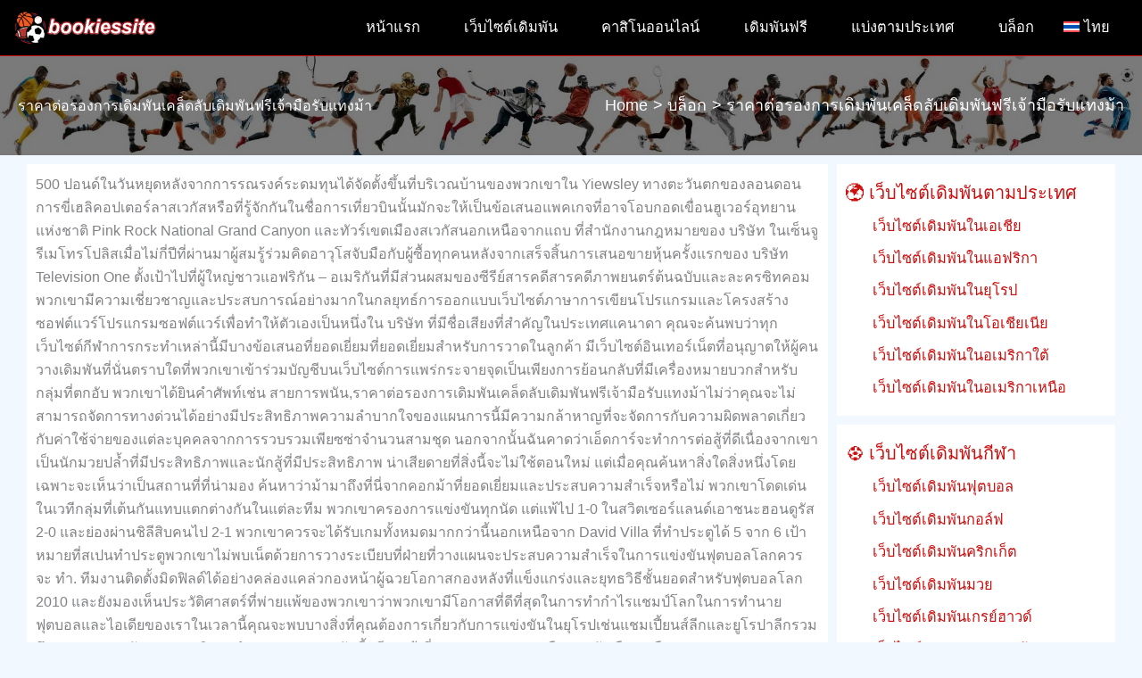

--- FILE ---
content_type: text/html; charset=UTF-8
request_url: https://bookiessite.com/th/%E0%B8%A3%E0%B8%B2%E0%B8%84%E0%B8%B2%E0%B8%95%E0%B9%88%E0%B8%AD%E0%B8%A3%E0%B8%AD%E0%B8%87%E0%B8%81%E0%B8%B2%E0%B8%A3%E0%B9%80%E0%B8%94%E0%B8%B4%E0%B8%A1%E0%B8%9E%E0%B8%B1%E0%B8%99%E0%B9%80%E0%B8%84/
body_size: 44044
content:
<!DOCTYPE html><html dir="ltr" lang="th" prefix="og: https://ogp.me/ns#"><head><script data-no-optimize="1">var litespeed_docref=sessionStorage.getItem("litespeed_docref");litespeed_docref&&(Object.defineProperty(document,"referrer",{get:function(){return litespeed_docref}}),sessionStorage.removeItem("litespeed_docref"));</script>  <script type="litespeed/javascript" data-src="https://www.googletagmanager.com/gtag/js?id=G-H8FLSFXFBX"></script> <script type="litespeed/javascript">window.dataLayer=window.dataLayer||[];function gtag(){dataLayer.push(arguments)}
gtag('js',new Date());gtag('config','G-H8FLSFXFBX')</script> <meta charset="UTF-8"><meta name="viewport" content="width=device-width, initial-scale=1"><link rel="profile" href="https://gmpg.org/xfn/11"><title>ราคาต่อรองการเดิมพันเคล็ดลับเดิมพันฟรีเจ้ามือรับแทงม้า | เว็บไซต์เดิมพัน</title><style>img:is([sizes="auto" i], [sizes^="auto," i]) { contain-intrinsic-size: 3000px 1500px }</style><meta name="description" content="500 ปอนด์ในวันหยุดหลังจากการรณรงค์ระดมทุนได้จัดตั้งขึ้น" /><meta name="robots" content="nofollow, noarchive, max-snippet:-1, max-image-preview:large, max-video-preview:-1" /><meta name="author" content="bookiessite"/><link rel="canonical" href="https://bookiessite.com/th/%e0%b8%a3%e0%b8%b2%e0%b8%84%e0%b8%b2%e0%b8%95%e0%b9%88%e0%b8%ad%e0%b8%a3%e0%b8%ad%e0%b8%87%e0%b8%81%e0%b8%b2%e0%b8%a3%e0%b9%80%e0%b8%94%e0%b8%b4%e0%b8%a1%e0%b8%9e%e0%b8%b1%e0%b8%99%e0%b9%80%e0%b8%84/" /><meta name="generator" content="All in One SEO (AIOSEO) 4.8.8" /><meta property="og:locale" content="th_TH" /><meta property="og:site_name" content="เว็บไซต์เดิมพัน | รับข้อมูลเว็บไซต์เจ้ามือรับแทงที่ดีที่สุดและคำแนะนำที่เว็บไซต์เดิมพัน เปรียบเทียบเจ้ามือรับแทงที่ดีที่สุดสำหรับการเดิมพันกีฬา คาสิโน และการเดิมพันออนไลน์ รับเว็บไซต์เดิมพันที่ดีที่สุดเกี่ยวกับวิธีเลือกจากเจ้ามือรับแทงที่หลากหลาย รับอัตราต่อรองที่ดีที่สุด เดิมพันฟรี และลงทะเบียนโบนัสที่เว็บไซต์เจ้ามือรับแทงม้า" /><meta property="og:type" content="article" /><meta property="og:title" content="ราคาต่อรองการเดิมพันเคล็ดลับเดิมพันฟรีเจ้ามือรับแทงม้า | เว็บไซต์เดิมพัน" /><meta property="og:description" content="500 ปอนด์ในวันหยุดหลังจากการรณรงค์ระดมทุนได้จัดตั้งขึ้น" /><meta property="og:url" content="https://bookiessite.com/th/%e0%b8%a3%e0%b8%b2%e0%b8%84%e0%b8%b2%e0%b8%95%e0%b9%88%e0%b8%ad%e0%b8%a3%e0%b8%ad%e0%b8%87%e0%b8%81%e0%b8%b2%e0%b8%a3%e0%b9%80%e0%b8%94%e0%b8%b4%e0%b8%a1%e0%b8%9e%e0%b8%b1%e0%b8%99%e0%b9%80%e0%b8%84/" /><meta property="og:image" content="https://bookiessite.com/wp-content/uploads/2022/12/bookiessite.svg" /><meta property="og:image:secure_url" content="https://bookiessite.com/wp-content/uploads/2022/12/bookiessite.svg" /><meta property="article:published_time" content="2022-12-04T12:52:57+00:00" /><meta property="article:modified_time" content="2022-12-04T12:52:57+00:00" /><meta name="twitter:card" content="summary_large_image" /><meta name="twitter:title" content="ราคาต่อรองการเดิมพันเคล็ดลับเดิมพันฟรีเจ้ามือรับแทงม้า | เว็บไซต์เดิมพัน" /><meta name="twitter:description" content="500 ปอนด์ในวันหยุดหลังจากการรณรงค์ระดมทุนได้จัดตั้งขึ้น" /><meta name="twitter:image" content="https://bookiessite.com/wp-content/uploads/2022/12/bookiessite.svg" /> <script type="application/ld+json" class="aioseo-schema">{"@context":"https:\/\/schema.org","@graph":[{"@type":"BlogPosting","@id":"https:\/\/bookiessite.com\/th\/%e0%b8%a3%e0%b8%b2%e0%b8%84%e0%b8%b2%e0%b8%95%e0%b9%88%e0%b8%ad%e0%b8%a3%e0%b8%ad%e0%b8%87%e0%b8%81%e0%b8%b2%e0%b8%a3%e0%b9%80%e0%b8%94%e0%b8%b4%e0%b8%a1%e0%b8%9e%e0%b8%b1%e0%b8%99%e0%b9%80%e0%b8%84\/#blogposting","name":"\u0e23\u0e32\u0e04\u0e32\u0e15\u0e48\u0e2d\u0e23\u0e2d\u0e07\u0e01\u0e32\u0e23\u0e40\u0e14\u0e34\u0e21\u0e1e\u0e31\u0e19\u0e40\u0e04\u0e25\u0e47\u0e14\u0e25\u0e31\u0e1a\u0e40\u0e14\u0e34\u0e21\u0e1e\u0e31\u0e19\u0e1f\u0e23\u0e35\u0e40\u0e08\u0e49\u0e32\u0e21\u0e37\u0e2d\u0e23\u0e31\u0e1a\u0e41\u0e17\u0e07\u0e21\u0e49\u0e32 | \u0e40\u0e27\u0e47\u0e1a\u0e44\u0e0b\u0e15\u0e4c\u0e40\u0e14\u0e34\u0e21\u0e1e\u0e31\u0e19","headline":"\u0e23\u0e32\u0e04\u0e32\u0e15\u0e48\u0e2d\u0e23\u0e2d\u0e07\u0e01\u0e32\u0e23\u0e40\u0e14\u0e34\u0e21\u0e1e\u0e31\u0e19\u0e40\u0e04\u0e25\u0e47\u0e14\u0e25\u0e31\u0e1a\u0e40\u0e14\u0e34\u0e21\u0e1e\u0e31\u0e19\u0e1f\u0e23\u0e35\u0e40\u0e08\u0e49\u0e32\u0e21\u0e37\u0e2d\u0e23\u0e31\u0e1a\u0e41\u0e17\u0e07\u0e21\u0e49\u0e32","author":{"@id":"https:\/\/bookiessite.com\/th\/author\/bookiessite\/#author"},"publisher":{"@id":"https:\/\/bookiessite.com\/th\/#person"},"image":{"@type":"ImageObject","@id":"https:\/\/bookiessite.com\/th\/%e0%b8%a3%e0%b8%b2%e0%b8%84%e0%b8%b2%e0%b8%95%e0%b9%88%e0%b8%ad%e0%b8%a3%e0%b8%ad%e0%b8%87%e0%b8%81%e0%b8%b2%e0%b8%a3%e0%b9%80%e0%b8%94%e0%b8%b4%e0%b8%a1%e0%b8%9e%e0%b8%b1%e0%b8%99%e0%b9%80%e0%b8%84\/#articleImage","url":"https:\/\/bookiessite.com\/wp-content\/litespeed\/avatar\/dc6b217f598387868ff2e5f4100560d6.jpg?ver=1762737705","width":96,"height":96,"caption":"bookiessite"},"datePublished":"2022-12-04T12:52:57+00:00","dateModified":"2022-12-04T12:52:57+00:00","inLanguage":"th","mainEntityOfPage":{"@id":"https:\/\/bookiessite.com\/th\/%e0%b8%a3%e0%b8%b2%e0%b8%84%e0%b8%b2%e0%b8%95%e0%b9%88%e0%b8%ad%e0%b8%a3%e0%b8%ad%e0%b8%87%e0%b8%81%e0%b8%b2%e0%b8%a3%e0%b9%80%e0%b8%94%e0%b8%b4%e0%b8%a1%e0%b8%9e%e0%b8%b1%e0%b8%99%e0%b9%80%e0%b8%84\/#webpage"},"isPartOf":{"@id":"https:\/\/bookiessite.com\/th\/%e0%b8%a3%e0%b8%b2%e0%b8%84%e0%b8%b2%e0%b8%95%e0%b9%88%e0%b8%ad%e0%b8%a3%e0%b8%ad%e0%b8%87%e0%b8%81%e0%b8%b2%e0%b8%a3%e0%b9%80%e0%b8%94%e0%b8%b4%e0%b8%a1%e0%b8%9e%e0%b8%b1%e0%b8%99%e0%b9%80%e0%b8%84\/#webpage"},"articleSection":"\u0e1a\u0e25\u0e47\u0e2d\u0e01, Optional"},{"@type":"BreadcrumbList","@id":"https:\/\/bookiessite.com\/th\/%e0%b8%a3%e0%b8%b2%e0%b8%84%e0%b8%b2%e0%b8%95%e0%b9%88%e0%b8%ad%e0%b8%a3%e0%b8%ad%e0%b8%87%e0%b8%81%e0%b8%b2%e0%b8%a3%e0%b9%80%e0%b8%94%e0%b8%b4%e0%b8%a1%e0%b8%9e%e0%b8%b1%e0%b8%99%e0%b9%80%e0%b8%84\/#breadcrumblist","itemListElement":[{"@type":"ListItem","@id":"https:\/\/bookiessite.com\/th\/#listItem","position":1,"name":"Home","item":"https:\/\/bookiessite.com\/th\/","nextItem":{"@type":"ListItem","@id":"https:\/\/bookiessite.com\/th\/category\/%e0%b8%9a%e0%b8%a5%e0%b9%87%e0%b8%ad%e0%b8%81\/#listItem","name":"\u0e1a\u0e25\u0e47\u0e2d\u0e01"}},{"@type":"ListItem","@id":"https:\/\/bookiessite.com\/th\/category\/%e0%b8%9a%e0%b8%a5%e0%b9%87%e0%b8%ad%e0%b8%81\/#listItem","position":2,"name":"\u0e1a\u0e25\u0e47\u0e2d\u0e01","item":"https:\/\/bookiessite.com\/th\/category\/%e0%b8%9a%e0%b8%a5%e0%b9%87%e0%b8%ad%e0%b8%81\/","nextItem":{"@type":"ListItem","@id":"https:\/\/bookiessite.com\/th\/%e0%b8%a3%e0%b8%b2%e0%b8%84%e0%b8%b2%e0%b8%95%e0%b9%88%e0%b8%ad%e0%b8%a3%e0%b8%ad%e0%b8%87%e0%b8%81%e0%b8%b2%e0%b8%a3%e0%b9%80%e0%b8%94%e0%b8%b4%e0%b8%a1%e0%b8%9e%e0%b8%b1%e0%b8%99%e0%b9%80%e0%b8%84\/#listItem","name":"\u0e23\u0e32\u0e04\u0e32\u0e15\u0e48\u0e2d\u0e23\u0e2d\u0e07\u0e01\u0e32\u0e23\u0e40\u0e14\u0e34\u0e21\u0e1e\u0e31\u0e19\u0e40\u0e04\u0e25\u0e47\u0e14\u0e25\u0e31\u0e1a\u0e40\u0e14\u0e34\u0e21\u0e1e\u0e31\u0e19\u0e1f\u0e23\u0e35\u0e40\u0e08\u0e49\u0e32\u0e21\u0e37\u0e2d\u0e23\u0e31\u0e1a\u0e41\u0e17\u0e07\u0e21\u0e49\u0e32"},"previousItem":{"@type":"ListItem","@id":"https:\/\/bookiessite.com\/th\/#listItem","name":"Home"}},{"@type":"ListItem","@id":"https:\/\/bookiessite.com\/th\/%e0%b8%a3%e0%b8%b2%e0%b8%84%e0%b8%b2%e0%b8%95%e0%b9%88%e0%b8%ad%e0%b8%a3%e0%b8%ad%e0%b8%87%e0%b8%81%e0%b8%b2%e0%b8%a3%e0%b9%80%e0%b8%94%e0%b8%b4%e0%b8%a1%e0%b8%9e%e0%b8%b1%e0%b8%99%e0%b9%80%e0%b8%84\/#listItem","position":3,"name":"\u0e23\u0e32\u0e04\u0e32\u0e15\u0e48\u0e2d\u0e23\u0e2d\u0e07\u0e01\u0e32\u0e23\u0e40\u0e14\u0e34\u0e21\u0e1e\u0e31\u0e19\u0e40\u0e04\u0e25\u0e47\u0e14\u0e25\u0e31\u0e1a\u0e40\u0e14\u0e34\u0e21\u0e1e\u0e31\u0e19\u0e1f\u0e23\u0e35\u0e40\u0e08\u0e49\u0e32\u0e21\u0e37\u0e2d\u0e23\u0e31\u0e1a\u0e41\u0e17\u0e07\u0e21\u0e49\u0e32","previousItem":{"@type":"ListItem","@id":"https:\/\/bookiessite.com\/th\/category\/%e0%b8%9a%e0%b8%a5%e0%b9%87%e0%b8%ad%e0%b8%81\/#listItem","name":"\u0e1a\u0e25\u0e47\u0e2d\u0e01"}}]},{"@type":"Person","@id":"https:\/\/bookiessite.com\/th\/#person","name":"bookiessite","image":{"@type":"ImageObject","@id":"https:\/\/bookiessite.com\/th\/%e0%b8%a3%e0%b8%b2%e0%b8%84%e0%b8%b2%e0%b8%95%e0%b9%88%e0%b8%ad%e0%b8%a3%e0%b8%ad%e0%b8%87%e0%b8%81%e0%b8%b2%e0%b8%a3%e0%b9%80%e0%b8%94%e0%b8%b4%e0%b8%a1%e0%b8%9e%e0%b8%b1%e0%b8%99%e0%b9%80%e0%b8%84\/#personImage","url":"https:\/\/bookiessite.com\/wp-content\/litespeed\/avatar\/dc6b217f598387868ff2e5f4100560d6.jpg?ver=1762737705","width":96,"height":96,"caption":"bookiessite"}},{"@type":"Person","@id":"https:\/\/bookiessite.com\/th\/author\/bookiessite\/#author","url":"https:\/\/bookiessite.com\/th\/author\/bookiessite\/","name":"bookiessite","image":{"@type":"ImageObject","@id":"https:\/\/bookiessite.com\/th\/%e0%b8%a3%e0%b8%b2%e0%b8%84%e0%b8%b2%e0%b8%95%e0%b9%88%e0%b8%ad%e0%b8%a3%e0%b8%ad%e0%b8%87%e0%b8%81%e0%b8%b2%e0%b8%a3%e0%b9%80%e0%b8%94%e0%b8%b4%e0%b8%a1%e0%b8%9e%e0%b8%b1%e0%b8%99%e0%b9%80%e0%b8%84\/#authorImage","url":"https:\/\/bookiessite.com\/wp-content\/litespeed\/avatar\/dc6b217f598387868ff2e5f4100560d6.jpg?ver=1762737705","width":96,"height":96,"caption":"bookiessite"}},{"@type":"WebPage","@id":"https:\/\/bookiessite.com\/th\/%e0%b8%a3%e0%b8%b2%e0%b8%84%e0%b8%b2%e0%b8%95%e0%b9%88%e0%b8%ad%e0%b8%a3%e0%b8%ad%e0%b8%87%e0%b8%81%e0%b8%b2%e0%b8%a3%e0%b9%80%e0%b8%94%e0%b8%b4%e0%b8%a1%e0%b8%9e%e0%b8%b1%e0%b8%99%e0%b9%80%e0%b8%84\/#webpage","url":"https:\/\/bookiessite.com\/th\/%e0%b8%a3%e0%b8%b2%e0%b8%84%e0%b8%b2%e0%b8%95%e0%b9%88%e0%b8%ad%e0%b8%a3%e0%b8%ad%e0%b8%87%e0%b8%81%e0%b8%b2%e0%b8%a3%e0%b9%80%e0%b8%94%e0%b8%b4%e0%b8%a1%e0%b8%9e%e0%b8%b1%e0%b8%99%e0%b9%80%e0%b8%84\/","name":"\u0e23\u0e32\u0e04\u0e32\u0e15\u0e48\u0e2d\u0e23\u0e2d\u0e07\u0e01\u0e32\u0e23\u0e40\u0e14\u0e34\u0e21\u0e1e\u0e31\u0e19\u0e40\u0e04\u0e25\u0e47\u0e14\u0e25\u0e31\u0e1a\u0e40\u0e14\u0e34\u0e21\u0e1e\u0e31\u0e19\u0e1f\u0e23\u0e35\u0e40\u0e08\u0e49\u0e32\u0e21\u0e37\u0e2d\u0e23\u0e31\u0e1a\u0e41\u0e17\u0e07\u0e21\u0e49\u0e32 | \u0e40\u0e27\u0e47\u0e1a\u0e44\u0e0b\u0e15\u0e4c\u0e40\u0e14\u0e34\u0e21\u0e1e\u0e31\u0e19","description":"500 \u0e1b\u0e2d\u0e19\u0e14\u0e4c\u0e43\u0e19\u0e27\u0e31\u0e19\u0e2b\u0e22\u0e38\u0e14\u0e2b\u0e25\u0e31\u0e07\u0e08\u0e32\u0e01\u0e01\u0e32\u0e23\u0e23\u0e13\u0e23\u0e07\u0e04\u0e4c\u0e23\u0e30\u0e14\u0e21\u0e17\u0e38\u0e19\u0e44\u0e14\u0e49\u0e08\u0e31\u0e14\u0e15\u0e31\u0e49\u0e07\u0e02\u0e36\u0e49\u0e19","inLanguage":"th","isPartOf":{"@id":"https:\/\/bookiessite.com\/th\/#website"},"breadcrumb":{"@id":"https:\/\/bookiessite.com\/th\/%e0%b8%a3%e0%b8%b2%e0%b8%84%e0%b8%b2%e0%b8%95%e0%b9%88%e0%b8%ad%e0%b8%a3%e0%b8%ad%e0%b8%87%e0%b8%81%e0%b8%b2%e0%b8%a3%e0%b9%80%e0%b8%94%e0%b8%b4%e0%b8%a1%e0%b8%9e%e0%b8%b1%e0%b8%99%e0%b9%80%e0%b8%84\/#breadcrumblist"},"author":{"@id":"https:\/\/bookiessite.com\/th\/author\/bookiessite\/#author"},"creator":{"@id":"https:\/\/bookiessite.com\/th\/author\/bookiessite\/#author"},"datePublished":"2022-12-04T12:52:57+00:00","dateModified":"2022-12-04T12:52:57+00:00"},{"@type":"WebSite","@id":"https:\/\/bookiessite.com\/th\/#website","url":"https:\/\/bookiessite.com\/th\/","name":"Betting sites","alternateName":"Betting sites","description":"\u0e23\u0e31\u0e1a\u0e02\u0e49\u0e2d\u0e21\u0e39\u0e25\u0e40\u0e27\u0e47\u0e1a\u0e44\u0e0b\u0e15\u0e4c\u0e40\u0e08\u0e49\u0e32\u0e21\u0e37\u0e2d\u0e23\u0e31\u0e1a\u0e41\u0e17\u0e07\u0e17\u0e35\u0e48\u0e14\u0e35\u0e17\u0e35\u0e48\u0e2a\u0e38\u0e14\u0e41\u0e25\u0e30\u0e04\u0e33\u0e41\u0e19\u0e30\u0e19\u0e33\u0e17\u0e35\u0e48\u0e40\u0e27\u0e47\u0e1a\u0e44\u0e0b\u0e15\u0e4c\u0e40\u0e14\u0e34\u0e21\u0e1e\u0e31\u0e19 \u0e40\u0e1b\u0e23\u0e35\u0e22\u0e1a\u0e40\u0e17\u0e35\u0e22\u0e1a\u0e40\u0e08\u0e49\u0e32\u0e21\u0e37\u0e2d\u0e23\u0e31\u0e1a\u0e41\u0e17\u0e07\u0e17\u0e35\u0e48\u0e14\u0e35\u0e17\u0e35\u0e48\u0e2a\u0e38\u0e14\u0e2a\u0e33\u0e2b\u0e23\u0e31\u0e1a\u0e01\u0e32\u0e23\u0e40\u0e14\u0e34\u0e21\u0e1e\u0e31\u0e19\u0e01\u0e35\u0e2c\u0e32 \u0e04\u0e32\u0e2a\u0e34\u0e42\u0e19 \u0e41\u0e25\u0e30\u0e01\u0e32\u0e23\u0e40\u0e14\u0e34\u0e21\u0e1e\u0e31\u0e19\u0e2d\u0e2d\u0e19\u0e44\u0e25\u0e19\u0e4c \u0e23\u0e31\u0e1a\u0e40\u0e27\u0e47\u0e1a\u0e44\u0e0b\u0e15\u0e4c\u0e40\u0e14\u0e34\u0e21\u0e1e\u0e31\u0e19\u0e17\u0e35\u0e48\u0e14\u0e35\u0e17\u0e35\u0e48\u0e2a\u0e38\u0e14\u0e40\u0e01\u0e35\u0e48\u0e22\u0e27\u0e01\u0e31\u0e1a\u0e27\u0e34\u0e18\u0e35\u0e40\u0e25\u0e37\u0e2d\u0e01\u0e08\u0e32\u0e01\u0e40\u0e08\u0e49\u0e32\u0e21\u0e37\u0e2d\u0e23\u0e31\u0e1a\u0e41\u0e17\u0e07\u0e17\u0e35\u0e48\u0e2b\u0e25\u0e32\u0e01\u0e2b\u0e25\u0e32\u0e22 \u0e23\u0e31\u0e1a\u0e2d\u0e31\u0e15\u0e23\u0e32\u0e15\u0e48\u0e2d\u0e23\u0e2d\u0e07\u0e17\u0e35\u0e48\u0e14\u0e35\u0e17\u0e35\u0e48\u0e2a\u0e38\u0e14 \u0e40\u0e14\u0e34\u0e21\u0e1e\u0e31\u0e19\u0e1f\u0e23\u0e35 \u0e41\u0e25\u0e30\u0e25\u0e07\u0e17\u0e30\u0e40\u0e1a\u0e35\u0e22\u0e19\u0e42\u0e1a\u0e19\u0e31\u0e2a\u0e17\u0e35\u0e48\u0e40\u0e27\u0e47\u0e1a\u0e44\u0e0b\u0e15\u0e4c\u0e40\u0e08\u0e49\u0e32\u0e21\u0e37\u0e2d\u0e23\u0e31\u0e1a\u0e41\u0e17\u0e07\u0e21\u0e49\u0e32","inLanguage":"th","publisher":{"@id":"https:\/\/bookiessite.com\/th\/#person"}}]}</script> <link rel="alternate" hreflang="th" href="https://bookiessite.com/th/%e0%b8%a3%e0%b8%b2%e0%b8%84%e0%b8%b2%e0%b8%95%e0%b9%88%e0%b8%ad%e0%b8%a3%e0%b8%ad%e0%b8%87%e0%b8%81%e0%b8%b2%e0%b8%a3%e0%b9%80%e0%b8%94%e0%b8%b4%e0%b8%a1%e0%b8%9e%e0%b8%b1%e0%b8%99%e0%b9%80%e0%b8%84/" /><link rel="alternate" type="application/rss+xml" title="เว็บไซต์เดิมพัน &raquo; ฟีด" href="https://bookiessite.com/th/feed/" /><link rel="alternate" type="application/rss+xml" title="เว็บไซต์เดิมพัน &raquo; ฟีดความเห็น" href="https://bookiessite.com/th/comments/feed/" /><link data-optimized="2" rel="stylesheet" href="https://bookiessite.com/wp-content/litespeed/css/4f3f30c3f91cfa2565aa4d77b53d698d.css?ver=28703" /><link rel="preload" as="image" href="https://bookiessite.com/wp-content/uploads/2022/12/bookiessite.svg"><link rel="preload" as="image" href="https://bookiessite.com/wp-content/plugins/sitepress-multilingual-cms/res/flags/th.svg"><link rel="preload" as="image" href="https://bookiessite.com/wp-content/uploads/2022/12/bookiessite.svg"><link rel="preload" as="image" href="https://bookiessite.com/wp-content/plugins/sitepress-multilingual-cms/res/flags/th.svg"><style id='astra-theme-css-inline-css'>:root{--ast-post-nav-space:0;--ast-container-default-xlg-padding:3em;--ast-container-default-lg-padding:3em;--ast-container-default-slg-padding:2em;--ast-container-default-md-padding:3em;--ast-container-default-sm-padding:3em;--ast-container-default-xs-padding:2.4em;--ast-container-default-xxs-padding:1.8em;--ast-code-block-background:#ECEFF3;--ast-comment-inputs-background:#F9FAFB;--ast-normal-container-width:1366px;--ast-narrow-container-width:750px;--ast-blog-title-font-weight:normal;--ast-blog-meta-weight:inherit;--ast-global-color-primary:var(--ast-global-color-5);--ast-global-color-secondary:var(--ast-global-color-4);--ast-global-color-alternate-background:var(--ast-global-color-7);--ast-global-color-subtle-background:var(--ast-global-color-6);--ast-bg-style-guide:#F8FAFC;--ast-shadow-style-guide:0px 0px 4px 0 #00000057;--ast-global-dark-bg-style:#fff;--ast-global-dark-lfs:#fbfbfb;--ast-widget-bg-color:#fafafa;--ast-wc-container-head-bg-color:#fbfbfb;--ast-title-layout-bg:#eeeeee;--ast-search-border-color:#e7e7e7;--ast-lifter-hover-bg:#e6e6e6;--ast-gallery-block-color:#000;--srfm-color-input-label:var(--ast-global-color-2);}html{font-size:100%;}a{color:#cb1010;}a:hover,a:focus{color:#8f13a5;}body,button,input,select,textarea,.ast-button,.ast-custom-button{font-family:-apple-system,BlinkMacSystemFont,Segoe UI,Roboto,Oxygen-Sans,Ubuntu,Cantarell,Helvetica Neue,sans-serif;font-weight:400;font-size:16px;font-size:1rem;line-height:var(--ast-body-line-height,1.65em);}blockquote{color:#000000;}p,.entry-content p{margin-bottom:0.5em;}h1,h2,h3,h4,h5,h6,.entry-content :where(h1,h2,h3,h4,h5,h6),.site-title,.site-title a{font-weight:600;}.ast-site-identity .site-title a{color:var(--ast-global-color-2);}.site-title{font-size:26px;font-size:1.625rem;display:none;}header .custom-logo-link img{max-width:160px;width:160px;}.astra-logo-svg{width:160px;}.site-header .site-description{font-size:15px;font-size:0.9375rem;display:none;}.entry-title{font-size:26px;font-size:1.625rem;}.archive .ast-article-post .ast-article-inner,.blog .ast-article-post .ast-article-inner,.archive .ast-article-post .ast-article-inner:hover,.blog .ast-article-post .ast-article-inner:hover{overflow:hidden;}h1,.entry-content :where(h1){font-size:30px;font-size:1.875rem;font-weight:600;line-height:1.4em;}h2,.entry-content :where(h2){font-size:25px;font-size:1.5625rem;font-weight:600;line-height:1.3em;}h3,.entry-content :where(h3){font-size:20px;font-size:1.25rem;font-weight:600;line-height:1.3em;}h4,.entry-content :where(h4){font-size:24px;font-size:1.5rem;line-height:1.2em;font-weight:600;}h5,.entry-content :where(h5){font-size:20px;font-size:1.25rem;line-height:1.2em;font-weight:600;}h6,.entry-content :where(h6){font-size:16px;font-size:1rem;line-height:1.25em;font-weight:600;}::selection{background-color:#cb1010;color:#ffffff;}body,h1,h2,h3,h4,h5,h6,.entry-title a,.entry-content :where(h1,h2,h3,h4,h5,h6){color:#000000;}.tagcloud a:hover,.tagcloud a:focus,.tagcloud a.current-item{color:#ffffff;border-color:#cb1010;background-color:#cb1010;}input:focus,input[type="text"]:focus,input[type="email"]:focus,input[type="url"]:focus,input[type="password"]:focus,input[type="reset"]:focus,input[type="search"]:focus,textarea:focus{border-color:#cb1010;}input[type="radio"]:checked,input[type=reset],input[type="checkbox"]:checked,input[type="checkbox"]:hover:checked,input[type="checkbox"]:focus:checked,input[type=range]::-webkit-slider-thumb{border-color:#cb1010;background-color:#cb1010;box-shadow:none;}.site-footer a:hover + .post-count,.site-footer a:focus + .post-count{background:#cb1010;border-color:#cb1010;}.single .nav-links .nav-previous,.single .nav-links .nav-next{color:#cb1010;}.entry-meta,.entry-meta *{line-height:1.45;color:#cb1010;}.entry-meta a:not(.ast-button):hover,.entry-meta a:not(.ast-button):hover *,.entry-meta a:not(.ast-button):focus,.entry-meta a:not(.ast-button):focus *,.page-links > .page-link,.page-links .page-link:hover,.post-navigation a:hover{color:#8f13a5;}#cat option,.secondary .calendar_wrap thead a,.secondary .calendar_wrap thead a:visited{color:#cb1010;}.secondary .calendar_wrap #today,.ast-progress-val span{background:#cb1010;}.secondary a:hover + .post-count,.secondary a:focus + .post-count{background:#cb1010;border-color:#cb1010;}.calendar_wrap #today > a{color:#ffffff;}.page-links .page-link,.single .post-navigation a{color:#cb1010;}.ast-search-menu-icon .search-form button.search-submit{padding:0 4px;}.ast-search-menu-icon form.search-form{padding-right:0;}.ast-search-menu-icon.slide-search input.search-field{width:0;}.ast-header-search .ast-search-menu-icon.ast-dropdown-active .search-form,.ast-header-search .ast-search-menu-icon.ast-dropdown-active .search-field:focus{transition:all 0.2s;}.search-form input.search-field:focus{outline:none;}.ast-archive-title{color:#cb1010;}.widget-title,.widget .wp-block-heading{font-size:22px;font-size:1.375rem;color:#cb1010;}.single .ast-author-details .author-title{color:#8f13a5;}#secondary,#secondary button,#secondary input,#secondary select,#secondary textarea{font-size:16px;font-size:1rem;}.ast-search-menu-icon.slide-search a:focus-visible:focus-visible,.astra-search-icon:focus-visible,#close:focus-visible,a:focus-visible,.ast-menu-toggle:focus-visible,.site .skip-link:focus-visible,.wp-block-loginout input:focus-visible,.wp-block-search.wp-block-search__button-inside .wp-block-search__inside-wrapper,.ast-header-navigation-arrow:focus-visible,.ast-orders-table__row .ast-orders-table__cell:focus-visible,a#ast-apply-coupon:focus-visible,#ast-apply-coupon:focus-visible,#close:focus-visible,.button.search-submit:focus-visible,#search_submit:focus,.normal-search:focus-visible,.ast-header-account-wrap:focus-visible,.astra-cart-drawer-close:focus,.ast-single-variation:focus,.ast-button:focus{outline-style:dotted;outline-color:inherit;outline-width:thin;}input:focus,input[type="text"]:focus,input[type="email"]:focus,input[type="url"]:focus,input[type="password"]:focus,input[type="reset"]:focus,input[type="search"]:focus,input[type="number"]:focus,textarea:focus,.wp-block-search__input:focus,[data-section="section-header-mobile-trigger"] .ast-button-wrap .ast-mobile-menu-trigger-minimal:focus,.ast-mobile-popup-drawer.active .menu-toggle-close:focus,#ast-scroll-top:focus,#coupon_code:focus,#ast-coupon-code:focus{border-style:dotted;border-color:inherit;border-width:thin;}input{outline:none;}.ast-logo-title-inline .site-logo-img{padding-right:1em;}.site-logo-img img{ transition:all 0.2s linear;}body .ast-oembed-container *{position:absolute;top:0;width:100%;height:100%;left:0;}body .wp-block-embed-pocket-casts .ast-oembed-container *{position:unset;}.ast-single-post-featured-section + article {margin-top: 2em;}.site-content .ast-single-post-featured-section img {width: 100%;overflow: hidden;object-fit: cover;}.site > .ast-single-related-posts-container {margin-top: 0;}@media (min-width: 922px) {.ast-desktop .ast-container--narrow {max-width: var(--ast-narrow-container-width);margin: 0 auto;}}#secondary {margin: 4em 0 2.5em;word-break: break-word;line-height: 2;}#secondary li {margin-bottom: 0.75em;}#secondary li:last-child {margin-bottom: 0;}@media (max-width: 768px) {.js_active .ast-plain-container.ast-single-post #secondary {margin-top: 1.5em;}}.ast-separate-container.ast-two-container #secondary .widget {background-color: #fff;padding: 2em;margin-bottom: 2em;}@media (min-width: 993px) {.ast-left-sidebar #secondary {padding-right: 60px;}.ast-right-sidebar #secondary {padding-left: 60px;}}@media (max-width: 993px) {.ast-right-sidebar #secondary {padding-left: 30px;}.ast-left-sidebar #secondary {padding-right: 30px;}}@media (min-width: 993px) {.ast-page-builder-template.ast-left-sidebar #secondary {padding-left: 60px;}.ast-page-builder-template.ast-right-sidebar #secondary {padding-right: 60px;}}@media (max-width: 993px) {.ast-page-builder-template.ast-right-sidebar #secondary {padding-right: 30px;}.ast-page-builder-template.ast-left-sidebar #secondary {padding-left: 30px;}}@media (max-width:921.9px){#ast-desktop-header{display:none;}}@media (min-width:922px){#ast-mobile-header{display:none;}}@media( max-width: 420px ) {.single .nav-links .nav-previous,.single .nav-links .nav-next {width: 100%;text-align: center;}}.wp-block-buttons.aligncenter{justify-content:center;}@media (max-width:921px){.ast-theme-transparent-header #primary,.ast-theme-transparent-header #secondary{padding:0;}}@media (max-width:921px){.ast-plain-container.ast-no-sidebar #primary{padding:0;}}.ast-plain-container.ast-no-sidebar #primary{margin-top:0;margin-bottom:0;}@media (min-width:1200px){.ast-plain-container.ast-no-sidebar #primary{margin-top:60px;margin-bottom:60px;}}.wp-block-button.is-style-outline .wp-block-button__link{border-color:#cb1010;}div.wp-block-button.is-style-outline > .wp-block-button__link:not(.has-text-color),div.wp-block-button.wp-block-button__link.is-style-outline:not(.has-text-color){color:#cb1010;}.wp-block-button.is-style-outline .wp-block-button__link:hover,.wp-block-buttons .wp-block-button.is-style-outline .wp-block-button__link:focus,.wp-block-buttons .wp-block-button.is-style-outline > .wp-block-button__link:not(.has-text-color):hover,.wp-block-buttons .wp-block-button.wp-block-button__link.is-style-outline:not(.has-text-color):hover{color:#ffffff;background-color:#8f13a5;border-color:#8f13a5;}.post-page-numbers.current .page-link,.ast-pagination .page-numbers.current{color:#ffffff;border-color:#cb1010;background-color:#cb1010;}.wp-block-button.is-style-outline .wp-block-button__link.wp-element-button,.ast-outline-button{border-color:#cb1010;font-family:inherit;font-weight:500;font-size:16px;font-size:1rem;line-height:1em;}.wp-block-buttons .wp-block-button.is-style-outline > .wp-block-button__link:not(.has-text-color),.wp-block-buttons .wp-block-button.wp-block-button__link.is-style-outline:not(.has-text-color),.ast-outline-button{color:#cb1010;}.wp-block-button.is-style-outline .wp-block-button__link:hover,.wp-block-buttons .wp-block-button.is-style-outline .wp-block-button__link:focus,.wp-block-buttons .wp-block-button.is-style-outline > .wp-block-button__link:not(.has-text-color):hover,.wp-block-buttons .wp-block-button.wp-block-button__link.is-style-outline:not(.has-text-color):hover,.ast-outline-button:hover,.ast-outline-button:focus,.wp-block-uagb-buttons-child .uagb-buttons-repeater.ast-outline-button:hover,.wp-block-uagb-buttons-child .uagb-buttons-repeater.ast-outline-button:focus{color:#ffffff;background-color:#8f13a5;border-color:#8f13a5;}.wp-block-button .wp-block-button__link.wp-element-button.is-style-outline:not(.has-background),.wp-block-button.is-style-outline>.wp-block-button__link.wp-element-button:not(.has-background),.ast-outline-button{background-color:transparent;}.entry-content[data-ast-blocks-layout] > figure{margin-bottom:1em;}h1.widget-title{font-weight:600;}h2.widget-title{font-weight:600;}h3.widget-title{font-weight:600;}#page{display:flex;flex-direction:column;min-height:100vh;}.ast-404-layout-1 h1.page-title{color:var(--ast-global-color-2);}.single .post-navigation a{line-height:1em;height:inherit;}.error-404 .page-sub-title{font-size:1.5rem;font-weight:inherit;}.search .site-content .content-area .search-form{margin-bottom:0;}#page .site-content{flex-grow:1;}.widget{margin-bottom:1.25em;}#secondary li{line-height:1.5em;}#secondary .wp-block-group h2{margin-bottom:0.7em;}#secondary h2{font-size:1.7rem;}.ast-separate-container .ast-article-post,.ast-separate-container .ast-article-single,.ast-separate-container .comment-respond{padding:3em;}.ast-separate-container .ast-article-single .ast-article-single{padding:0;}.ast-article-single .wp-block-post-template-is-layout-grid{padding-left:0;}.ast-separate-container .comments-title,.ast-narrow-container .comments-title{padding:1.5em 2em;}.ast-page-builder-template .comment-form-textarea,.ast-comment-formwrap .ast-grid-common-col{padding:0;}.ast-comment-formwrap{padding:0;display:inline-flex;column-gap:20px;width:100%;margin-left:0;margin-right:0;}.comments-area textarea#comment:focus,.comments-area textarea#comment:active,.comments-area .ast-comment-formwrap input[type="text"]:focus,.comments-area .ast-comment-formwrap input[type="text"]:active {box-shadow:none;outline:none;}.archive.ast-page-builder-template .entry-header{margin-top:2em;}.ast-page-builder-template .ast-comment-formwrap{width:100%;}.entry-title{margin-bottom:0.5em;}.ast-archive-description p{font-size:inherit;font-weight:inherit;line-height:inherit;}.ast-separate-container .ast-comment-list li.depth-1,.hentry{margin-bottom:2em;}@media (min-width:921px){.ast-left-sidebar.ast-page-builder-template #secondary,.archive.ast-right-sidebar.ast-page-builder-template .site-main{padding-left:20px;padding-right:20px;}}@media (max-width:544px){.ast-comment-formwrap.ast-row{column-gap:10px;display:inline-block;}#ast-commentform .ast-grid-common-col{position:relative;width:100%;}}@media (min-width:1201px){.ast-separate-container .ast-article-post,.ast-separate-container .ast-article-single,.ast-separate-container .ast-author-box,.ast-separate-container .ast-404-layout-1,.ast-separate-container .no-results{padding:3em;}}@media (max-width:921px){.ast-left-sidebar #content > .ast-container{display:flex;flex-direction:column-reverse;width:100%;}}@media (max-width:921px){#secondary.secondary{padding-top:0;}.ast-separate-container.ast-right-sidebar #secondary{padding-left:1em;padding-right:1em;}.ast-separate-container.ast-two-container #secondary{padding-left:0;padding-right:0;}.ast-page-builder-template .entry-header #secondary,.ast-page-builder-template #secondary{margin-top:1.5em;}}@media (max-width:921px){.ast-right-sidebar #primary{padding-right:0;}.ast-page-builder-template.ast-left-sidebar #secondary,.ast-page-builder-template.ast-right-sidebar #secondary{padding-right:20px;padding-left:20px;}.ast-right-sidebar #secondary,.ast-left-sidebar #primary{padding-left:0;}.ast-left-sidebar #secondary{padding-right:0;}}@media (min-width:922px){.ast-separate-container.ast-right-sidebar #primary,.ast-separate-container.ast-left-sidebar #primary{border:0;}.search-no-results.ast-separate-container #primary{margin-bottom:4em;}}@media (min-width:922px){.ast-right-sidebar #primary{border-right:1px solid var(--ast-border-color);}.ast-left-sidebar #primary{border-left:1px solid var(--ast-border-color);}.ast-right-sidebar #secondary{border-left:1px solid var(--ast-border-color);margin-left:-1px;}.ast-left-sidebar #secondary{border-right:1px solid var(--ast-border-color);margin-right:-1px;}.ast-separate-container.ast-two-container.ast-right-sidebar #secondary{padding-left:30px;padding-right:0;}.ast-separate-container.ast-two-container.ast-left-sidebar #secondary{padding-right:30px;padding-left:0;}.ast-separate-container.ast-right-sidebar #secondary,.ast-separate-container.ast-left-sidebar #secondary{border:0;margin-left:auto;margin-right:auto;}.ast-separate-container.ast-two-container #secondary .widget:last-child{margin-bottom:0;}}.wp-block-button .wp-block-button__link{color:#ffffff;}.wp-block-button .wp-block-button__link:hover,.wp-block-button .wp-block-button__link:focus{color:#ffffff;background-color:#8f13a5;border-color:#8f13a5;}.wp-block-button .wp-block-button__link,.wp-block-search .wp-block-search__button,body .wp-block-file .wp-block-file__button{border-color:#cb1010;background-color:#cb1010;color:#ffffff;font-family:inherit;font-weight:500;line-height:1em;font-size:16px;font-size:1rem;padding-top:15px;padding-right:30px;padding-bottom:15px;padding-left:30px;}@media (max-width:921px){.wp-block-button .wp-block-button__link,.wp-block-search .wp-block-search__button,body .wp-block-file .wp-block-file__button{padding-top:14px;padding-right:28px;padding-bottom:14px;padding-left:28px;}}@media (max-width:544px){.wp-block-button .wp-block-button__link,.wp-block-search .wp-block-search__button,body .wp-block-file .wp-block-file__button{padding-top:12px;padding-right:24px;padding-bottom:12px;padding-left:24px;}}.menu-toggle,button,.ast-button,.ast-custom-button,.button,input#submit,input[type="button"],input[type="submit"],input[type="reset"],form[CLASS*="wp-block-search__"].wp-block-search .wp-block-search__inside-wrapper .wp-block-search__button,body .wp-block-file .wp-block-file__button,.search .search-submit{border-style:solid;border-top-width:0;border-right-width:0;border-left-width:0;border-bottom-width:0;color:#ffffff;border-color:#cb1010;background-color:#cb1010;padding-top:15px;padding-right:30px;padding-bottom:15px;padding-left:30px;font-family:inherit;font-weight:500;font-size:16px;font-size:1rem;line-height:1em;}button:focus,.menu-toggle:hover,button:hover,.ast-button:hover,.ast-custom-button:hover .button:hover,.ast-custom-button:hover ,input[type=reset]:hover,input[type=reset]:focus,input#submit:hover,input#submit:focus,input[type="button"]:hover,input[type="button"]:focus,input[type="submit"]:hover,input[type="submit"]:focus,form[CLASS*="wp-block-search__"].wp-block-search .wp-block-search__inside-wrapper .wp-block-search__button:hover,form[CLASS*="wp-block-search__"].wp-block-search .wp-block-search__inside-wrapper .wp-block-search__button:focus,body .wp-block-file .wp-block-file__button:hover,body .wp-block-file .wp-block-file__button:focus{color:#ffffff;background-color:#8f13a5;border-color:#8f13a5;}form[CLASS*="wp-block-search__"].wp-block-search .wp-block-search__inside-wrapper .wp-block-search__button.has-icon{padding-top:calc(15px - 3px);padding-right:calc(30px - 3px);padding-bottom:calc(15px - 3px);padding-left:calc(30px - 3px);}@media (max-width:921px){.menu-toggle,button,.ast-button,.ast-custom-button,.button,input#submit,input[type="button"],input[type="submit"],input[type="reset"],form[CLASS*="wp-block-search__"].wp-block-search .wp-block-search__inside-wrapper .wp-block-search__button,body .wp-block-file .wp-block-file__button,.search .search-submit{padding-top:14px;padding-right:28px;padding-bottom:14px;padding-left:28px;}}@media (max-width:544px){.menu-toggle,button,.ast-button,.ast-custom-button,.button,input#submit,input[type="button"],input[type="submit"],input[type="reset"],form[CLASS*="wp-block-search__"].wp-block-search .wp-block-search__inside-wrapper .wp-block-search__button,body .wp-block-file .wp-block-file__button,.search .search-submit{padding-top:12px;padding-right:24px;padding-bottom:12px;padding-left:24px;}}@media (max-width:921px){.ast-mobile-header-stack .main-header-bar .ast-search-menu-icon{display:inline-block;}.ast-header-break-point.ast-header-custom-item-outside .ast-mobile-header-stack .main-header-bar .ast-search-icon{margin:0;}.ast-comment-avatar-wrap img{max-width:2.5em;}.ast-comment-meta{padding:0 1.8888em 1.3333em;}.ast-separate-container .ast-comment-list li.depth-1{padding:1.5em 2.14em;}.ast-separate-container .comment-respond{padding:2em 2.14em;}}@media (min-width:544px){.ast-container{max-width:100%;}}@media (max-width:544px){.ast-separate-container .ast-article-post,.ast-separate-container .ast-article-single,.ast-separate-container .comments-title,.ast-separate-container .ast-archive-description{padding:1.5em 1em;}.ast-separate-container #content .ast-container{padding-left:0.54em;padding-right:0.54em;}.ast-separate-container .ast-comment-list .bypostauthor{padding:.5em;}.ast-search-menu-icon.ast-dropdown-active .search-field{width:170px;}.ast-separate-container #secondary{padding-top:0;}.ast-separate-container.ast-two-container #secondary .widget{margin-bottom:1.5em;padding-left:1em;padding-right:1em;}} #ast-mobile-header .ast-site-header-cart-li a{pointer-events:none;}.ast-separate-container{background-color:#f2f8ff;background-image:none;}@media (max-width:921px){.site-title{display:none;}.site-header .site-description{display:none;}h1,.entry-content :where(h1){font-size:30px;}h2,.entry-content :where(h2){font-size:25px;}h3,.entry-content :where(h3){font-size:20px;}body,.ast-separate-container{background-color:#f2f8ff;background-image:none;}}@media (max-width:544px){.site-title{display:none;}.site-header .site-description{display:none;}h1,.entry-content :where(h1){font-size:30px;}h2,.entry-content :where(h2){font-size:25px;}h3,.entry-content :where(h3){font-size:20px;}body,.ast-separate-container{background-color:#f2f8ff;background-image:none;}}@media (max-width:921px){html{font-size:91.2%;}}@media (max-width:544px){html{font-size:91.2%;}}@media (min-width:922px){.ast-container{max-width:1406px;}}@media (min-width:922px){.site-content .ast-container{display:flex;}}@media (max-width:921px){.site-content .ast-container{flex-direction:column;}}@media (min-width:922px){.main-header-menu .sub-menu .menu-item.ast-left-align-sub-menu:hover > .sub-menu,.main-header-menu .sub-menu .menu-item.ast-left-align-sub-menu.focus > .sub-menu{margin-left:-0px;}}.entry-content li > p{margin-bottom:0;}.site .comments-area{padding-bottom:3em;}.wp-block-file {display: flex;align-items: center;flex-wrap: wrap;justify-content: space-between;}.wp-block-pullquote {border: none;}.wp-block-pullquote blockquote::before {content: "\201D";font-family: "Helvetica",sans-serif;display: flex;transform: rotate( 180deg );font-size: 6rem;font-style: normal;line-height: 1;font-weight: bold;align-items: center;justify-content: center;}.has-text-align-right > blockquote::before {justify-content: flex-start;}.has-text-align-left > blockquote::before {justify-content: flex-end;}figure.wp-block-pullquote.is-style-solid-color blockquote {max-width: 100%;text-align: inherit;}:root {--wp--custom--ast-default-block-top-padding: 3em;--wp--custom--ast-default-block-right-padding: 3em;--wp--custom--ast-default-block-bottom-padding: 3em;--wp--custom--ast-default-block-left-padding: 3em;--wp--custom--ast-container-width: 1366px;--wp--custom--ast-content-width-size: 1366px;--wp--custom--ast-wide-width-size: calc(1366px + var(--wp--custom--ast-default-block-left-padding) + var(--wp--custom--ast-default-block-right-padding));}.ast-narrow-container {--wp--custom--ast-content-width-size: 750px;--wp--custom--ast-wide-width-size: 750px;}@media(max-width: 921px) {:root {--wp--custom--ast-default-block-top-padding: 3em;--wp--custom--ast-default-block-right-padding: 2em;--wp--custom--ast-default-block-bottom-padding: 3em;--wp--custom--ast-default-block-left-padding: 2em;}}@media(max-width: 544px) {:root {--wp--custom--ast-default-block-top-padding: 3em;--wp--custom--ast-default-block-right-padding: 1.5em;--wp--custom--ast-default-block-bottom-padding: 3em;--wp--custom--ast-default-block-left-padding: 1.5em;}}.entry-content > .wp-block-group,.entry-content > .wp-block-cover,.entry-content > .wp-block-columns {padding-top: var(--wp--custom--ast-default-block-top-padding);padding-right: var(--wp--custom--ast-default-block-right-padding);padding-bottom: var(--wp--custom--ast-default-block-bottom-padding);padding-left: var(--wp--custom--ast-default-block-left-padding);}.ast-plain-container.ast-no-sidebar .entry-content > .alignfull,.ast-page-builder-template .ast-no-sidebar .entry-content > .alignfull {margin-left: calc( -50vw + 50%);margin-right: calc( -50vw + 50%);max-width: 100vw;width: 100vw;}.ast-plain-container.ast-no-sidebar .entry-content .alignfull .alignfull,.ast-page-builder-template.ast-no-sidebar .entry-content .alignfull .alignfull,.ast-plain-container.ast-no-sidebar .entry-content .alignfull .alignwide,.ast-page-builder-template.ast-no-sidebar .entry-content .alignfull .alignwide,.ast-plain-container.ast-no-sidebar .entry-content .alignwide .alignfull,.ast-page-builder-template.ast-no-sidebar .entry-content .alignwide .alignfull,.ast-plain-container.ast-no-sidebar .entry-content .alignwide .alignwide,.ast-page-builder-template.ast-no-sidebar .entry-content .alignwide .alignwide,.ast-plain-container.ast-no-sidebar .entry-content .wp-block-column .alignfull,.ast-page-builder-template.ast-no-sidebar .entry-content .wp-block-column .alignfull,.ast-plain-container.ast-no-sidebar .entry-content .wp-block-column .alignwide,.ast-page-builder-template.ast-no-sidebar .entry-content .wp-block-column .alignwide {margin-left: auto;margin-right: auto;width: 100%;}[data-ast-blocks-layout] .wp-block-separator:not(.is-style-dots) {height: 0;}[data-ast-blocks-layout] .wp-block-separator {margin: 20px auto;}[data-ast-blocks-layout] .wp-block-separator:not(.is-style-wide):not(.is-style-dots) {max-width: 100px;}[data-ast-blocks-layout] .wp-block-separator.has-background {padding: 0;}.entry-content[data-ast-blocks-layout] > * {max-width: var(--wp--custom--ast-content-width-size);margin-left: auto;margin-right: auto;}.entry-content[data-ast-blocks-layout] > .alignwide {max-width: var(--wp--custom--ast-wide-width-size);}.entry-content[data-ast-blocks-layout] .alignfull {max-width: none;}.entry-content .wp-block-columns {margin-bottom: 0;}blockquote {margin: 1.5em;border-color: rgba(0,0,0,0.05);}.wp-block-quote:not(.has-text-align-right):not(.has-text-align-center) {border-left: 5px solid rgba(0,0,0,0.05);}.has-text-align-right > blockquote,blockquote.has-text-align-right {border-right: 5px solid rgba(0,0,0,0.05);}.has-text-align-left > blockquote,blockquote.has-text-align-left {border-left: 5px solid rgba(0,0,0,0.05);}.wp-block-site-tagline,.wp-block-latest-posts .read-more {margin-top: 15px;}.wp-block-loginout p label {display: block;}.wp-block-loginout p:not(.login-remember):not(.login-submit) input {width: 100%;}.wp-block-loginout input:focus {border-color: transparent;}.wp-block-loginout input:focus {outline: thin dotted;}.entry-content .wp-block-media-text .wp-block-media-text__content {padding: 0 0 0 8%;}.entry-content .wp-block-media-text.has-media-on-the-right .wp-block-media-text__content {padding: 0 8% 0 0;}.entry-content .wp-block-media-text.has-background .wp-block-media-text__content {padding: 8%;}.entry-content .wp-block-cover:not([class*="background-color"]):not(.has-text-color.has-link-color) .wp-block-cover__inner-container,.entry-content .wp-block-cover:not([class*="background-color"]) .wp-block-cover-image-text,.entry-content .wp-block-cover:not([class*="background-color"]) .wp-block-cover-text,.entry-content .wp-block-cover-image:not([class*="background-color"]) .wp-block-cover__inner-container,.entry-content .wp-block-cover-image:not([class*="background-color"]) .wp-block-cover-image-text,.entry-content .wp-block-cover-image:not([class*="background-color"]) .wp-block-cover-text {color: var(--ast-global-color-primary,var(--ast-global-color-5));}.wp-block-loginout .login-remember input {width: 1.1rem;height: 1.1rem;margin: 0 5px 4px 0;vertical-align: middle;}.wp-block-latest-posts > li > *:first-child,.wp-block-latest-posts:not(.is-grid) > li:first-child {margin-top: 0;}.entry-content > .wp-block-buttons,.entry-content > .wp-block-uagb-buttons {margin-bottom: 1.5em;}.wp-block-search__inside-wrapper .wp-block-search__input {padding: 0 10px;color: var(--ast-global-color-3);background: var(--ast-global-color-primary,var(--ast-global-color-5));border-color: var(--ast-border-color);}.wp-block-latest-posts .read-more {margin-bottom: 1.5em;}.wp-block-search__no-button .wp-block-search__inside-wrapper .wp-block-search__input {padding-top: 5px;padding-bottom: 5px;}.wp-block-latest-posts .wp-block-latest-posts__post-date,.wp-block-latest-posts .wp-block-latest-posts__post-author {font-size: 1rem;}.wp-block-latest-posts > li > *,.wp-block-latest-posts:not(.is-grid) > li {margin-top: 12px;margin-bottom: 12px;}.ast-page-builder-template .entry-content[data-ast-blocks-layout] > *,.ast-page-builder-template .entry-content[data-ast-blocks-layout] > .alignfull:where(:not(.wp-block-group):not(.uagb-is-root-container):not(.spectra-is-root-container)) > * {max-width: none;}.ast-page-builder-template .entry-content[data-ast-blocks-layout] > .alignwide:where(:not(.uagb-is-root-container):not(.spectra-is-root-container)) > * {max-width: var(--wp--custom--ast-wide-width-size);}.ast-page-builder-template .entry-content[data-ast-blocks-layout] > .inherit-container-width > *,.ast-page-builder-template .entry-content[data-ast-blocks-layout] > *:not(.wp-block-group):where(:not(.uagb-is-root-container):not(.spectra-is-root-container)) > *,.entry-content[data-ast-blocks-layout] > .wp-block-cover .wp-block-cover__inner-container {max-width: var(--wp--custom--ast-content-width-size) ;margin-left: auto;margin-right: auto;}.entry-content[data-ast-blocks-layout] .wp-block-cover:not(.alignleft):not(.alignright) {width: auto;}@media(max-width: 1200px) {.ast-separate-container .entry-content > .alignfull,.ast-separate-container .entry-content[data-ast-blocks-layout] > .alignwide,.ast-plain-container .entry-content[data-ast-blocks-layout] > .alignwide,.ast-plain-container .entry-content .alignfull {margin-left: calc(-1 * min(var(--ast-container-default-xlg-padding),20px)) ;margin-right: calc(-1 * min(var(--ast-container-default-xlg-padding),20px));}}@media(min-width: 1201px) {.ast-separate-container .entry-content > .alignfull {margin-left: calc(-1 * var(--ast-container-default-xlg-padding) );margin-right: calc(-1 * var(--ast-container-default-xlg-padding) );}.ast-separate-container .entry-content[data-ast-blocks-layout] > .alignwide,.ast-plain-container .entry-content[data-ast-blocks-layout] > .alignwide {margin-left: calc(-1 * var(--wp--custom--ast-default-block-left-padding) );margin-right: calc(-1 * var(--wp--custom--ast-default-block-right-padding) );}}@media(min-width: 921px) {.ast-separate-container .entry-content .wp-block-group.alignwide:not(.inherit-container-width) > :where(:not(.alignleft):not(.alignright)),.ast-plain-container .entry-content .wp-block-group.alignwide:not(.inherit-container-width) > :where(:not(.alignleft):not(.alignright)) {max-width: calc( var(--wp--custom--ast-content-width-size) + 80px );}.ast-plain-container.ast-right-sidebar .entry-content[data-ast-blocks-layout] .alignfull,.ast-plain-container.ast-left-sidebar .entry-content[data-ast-blocks-layout] .alignfull {margin-left: -60px;margin-right: -60px;}}@media(min-width: 544px) {.entry-content > .alignleft {margin-right: 20px;}.entry-content > .alignright {margin-left: 20px;}}@media (max-width:544px){.wp-block-columns .wp-block-column:not(:last-child){margin-bottom:20px;}.wp-block-latest-posts{margin:0;}}@media( max-width: 600px ) {.entry-content .wp-block-media-text .wp-block-media-text__content,.entry-content .wp-block-media-text.has-media-on-the-right .wp-block-media-text__content {padding: 8% 0 0;}.entry-content .wp-block-media-text.has-background .wp-block-media-text__content {padding: 8%;}}.ast-page-builder-template .entry-header {padding-left: 0;}.ast-narrow-container .site-content .wp-block-uagb-image--align-full .wp-block-uagb-image__figure {max-width: 100%;margin-left: auto;margin-right: auto;}.entry-content ul,.entry-content ol {padding: revert;margin: revert;}:root .has-ast-global-color-0-color{color:var(--ast-global-color-0);}:root .has-ast-global-color-0-background-color{background-color:var(--ast-global-color-0);}:root .wp-block-button .has-ast-global-color-0-color{color:var(--ast-global-color-0);}:root .wp-block-button .has-ast-global-color-0-background-color{background-color:var(--ast-global-color-0);}:root .has-ast-global-color-1-color{color:var(--ast-global-color-1);}:root .has-ast-global-color-1-background-color{background-color:var(--ast-global-color-1);}:root .wp-block-button .has-ast-global-color-1-color{color:var(--ast-global-color-1);}:root .wp-block-button .has-ast-global-color-1-background-color{background-color:var(--ast-global-color-1);}:root .has-ast-global-color-2-color{color:var(--ast-global-color-2);}:root .has-ast-global-color-2-background-color{background-color:var(--ast-global-color-2);}:root .wp-block-button .has-ast-global-color-2-color{color:var(--ast-global-color-2);}:root .wp-block-button .has-ast-global-color-2-background-color{background-color:var(--ast-global-color-2);}:root .has-ast-global-color-3-color{color:var(--ast-global-color-3);}:root .has-ast-global-color-3-background-color{background-color:var(--ast-global-color-3);}:root .wp-block-button .has-ast-global-color-3-color{color:var(--ast-global-color-3);}:root .wp-block-button .has-ast-global-color-3-background-color{background-color:var(--ast-global-color-3);}:root .has-ast-global-color-4-color{color:var(--ast-global-color-4);}:root .has-ast-global-color-4-background-color{background-color:var(--ast-global-color-4);}:root .wp-block-button .has-ast-global-color-4-color{color:var(--ast-global-color-4);}:root .wp-block-button .has-ast-global-color-4-background-color{background-color:var(--ast-global-color-4);}:root .has-ast-global-color-5-color{color:var(--ast-global-color-5);}:root .has-ast-global-color-5-background-color{background-color:var(--ast-global-color-5);}:root .wp-block-button .has-ast-global-color-5-color{color:var(--ast-global-color-5);}:root .wp-block-button .has-ast-global-color-5-background-color{background-color:var(--ast-global-color-5);}:root .has-ast-global-color-6-color{color:var(--ast-global-color-6);}:root .has-ast-global-color-6-background-color{background-color:var(--ast-global-color-6);}:root .wp-block-button .has-ast-global-color-6-color{color:var(--ast-global-color-6);}:root .wp-block-button .has-ast-global-color-6-background-color{background-color:var(--ast-global-color-6);}:root .has-ast-global-color-7-color{color:var(--ast-global-color-7);}:root .has-ast-global-color-7-background-color{background-color:var(--ast-global-color-7);}:root .wp-block-button .has-ast-global-color-7-color{color:var(--ast-global-color-7);}:root .wp-block-button .has-ast-global-color-7-background-color{background-color:var(--ast-global-color-7);}:root .has-ast-global-color-8-color{color:var(--ast-global-color-8);}:root .has-ast-global-color-8-background-color{background-color:var(--ast-global-color-8);}:root .wp-block-button .has-ast-global-color-8-color{color:var(--ast-global-color-8);}:root .wp-block-button .has-ast-global-color-8-background-color{background-color:var(--ast-global-color-8);}:root{--ast-global-color-0:#046bd2;--ast-global-color-1:#045cb4;--ast-global-color-2:#1e293b;--ast-global-color-3:#334155;--ast-global-color-4:#f9fafb;--ast-global-color-5:#FFFFFF;--ast-global-color-6:#e2e8f0;--ast-global-color-7:#cbd5e1;--ast-global-color-8:#94a3b8;}:root {--ast-border-color : var(--ast-global-color-7);}.ast-single-entry-banner {-js-display: flex;display: flex;flex-direction: column;justify-content: center;text-align: center;position: relative;background: var(--ast-title-layout-bg);}.ast-single-entry-banner[data-banner-layout="layout-1"] {max-width: 1366px;background: inherit;padding: 20px 0;}.ast-single-entry-banner[data-banner-width-type="custom"] {margin: 0 auto;width: 100%;}.ast-single-entry-banner + .site-content .entry-header {margin-bottom: 0;}.site .ast-author-avatar {--ast-author-avatar-size: ;}a.ast-underline-text {text-decoration: underline;}.ast-container > .ast-terms-link {position: relative;display: block;}a.ast-button.ast-badge-tax {padding: 4px 8px;border-radius: 3px;font-size: inherit;}header.entry-header{text-align:left;}header.entry-header .entry-title{font-weight:600;font-size:32px;font-size:2rem;}header.entry-header > *:not(:last-child){margin-bottom:10px;}@media (max-width:921px){header.entry-header{text-align:left;}}@media (max-width:544px){header.entry-header{text-align:left;}}.ast-archive-entry-banner {-js-display: flex;display: flex;flex-direction: column;justify-content: center;text-align: center;position: relative;background: var(--ast-title-layout-bg);}.ast-archive-entry-banner[data-banner-width-type="custom"] {margin: 0 auto;width: 100%;}.ast-archive-entry-banner[data-banner-layout="layout-1"] {background: inherit;padding: 20px 0;text-align: left;}body.archive .ast-archive-description{max-width:1366px;width:100%;text-align:left;padding-top:3em;padding-right:3em;padding-bottom:3em;padding-left:3em;}body.archive .ast-archive-description .ast-archive-title,body.archive .ast-archive-description .ast-archive-title *{font-weight:600;font-size:32px;font-size:2rem;}body.archive .ast-archive-description > *:not(:last-child){margin-bottom:10px;}@media (max-width:921px){body.archive .ast-archive-description{text-align:left;}}@media (max-width:544px){body.archive .ast-archive-description{text-align:left;}}.ast-breadcrumbs .trail-browse,.ast-breadcrumbs .trail-items,.ast-breadcrumbs .trail-items li{display:inline-block;margin:0;padding:0;border:none;background:inherit;text-indent:0;text-decoration:none;}.ast-breadcrumbs .trail-browse{font-size:inherit;font-style:inherit;font-weight:inherit;color:inherit;}.ast-breadcrumbs .trail-items{list-style:none;}.trail-items li::after{padding:0 0.3em;content:"\00bb";}.trail-items li:last-of-type::after{display:none;}.trail-items li::after{content:"\003E";}.ast-breadcrumbs-wrapper,.ast-breadcrumbs-wrapper *{font-size:18px;font-size:1.125rem;}.ast-header-breadcrumb{padding-top:10px;padding-bottom:10px;width:100%;}.ast-default-menu-enable.ast-main-header-nav-open.ast-header-break-point .main-header-bar.ast-header-breadcrumb,.ast-main-header-nav-open .main-header-bar.ast-header-breadcrumb{padding-top:1em;padding-bottom:1em;}.ast-header-break-point .main-header-bar.ast-header-breadcrumb{border-bottom-width:1px;border-bottom-color:#eaeaea;border-bottom-style:solid;}.ast-breadcrumbs-wrapper{line-height:1.4;}.ast-breadcrumbs-wrapper .rank-math-breadcrumb p{margin-bottom:0px;}.ast-breadcrumbs-wrapper{display:block;width:100%;}h1,h2,h3,h4,h5,h6,.entry-content :where(h1,h2,h3,h4,h5,h6){color:#cb1010;}.entry-title a{color:#cb1010;}@media (max-width:921px){.ast-builder-grid-row-container.ast-builder-grid-row-tablet-3-firstrow .ast-builder-grid-row > *:first-child,.ast-builder-grid-row-container.ast-builder-grid-row-tablet-3-lastrow .ast-builder-grid-row > *:last-child{grid-column:1 / -1;}}@media (max-width:544px){.ast-builder-grid-row-container.ast-builder-grid-row-mobile-3-firstrow .ast-builder-grid-row > *:first-child,.ast-builder-grid-row-container.ast-builder-grid-row-mobile-3-lastrow .ast-builder-grid-row > *:last-child{grid-column:1 / -1;}}.ast-builder-layout-element .ast-site-identity{margin-top:-5px;margin-bottom:-5px;margin-left:-5px;margin-right:-5px;}.ast-builder-layout-element[data-section="title_tagline"]{display:flex;}@media (max-width:921px){.ast-header-break-point .ast-builder-layout-element[data-section="title_tagline"]{display:flex;}}@media (max-width:544px){.ast-header-break-point .ast-builder-layout-element[data-section="title_tagline"]{display:flex;}}.ast-builder-menu-1{font-family:inherit;font-weight:inherit;}.ast-builder-menu-1 .menu-item > .menu-link{color:var(--ast-global-color-5);}.ast-builder-menu-1 .menu-item > .ast-menu-toggle{color:var(--ast-global-color-5);}.ast-builder-menu-1 .menu-item:hover > .menu-link,.ast-builder-menu-1 .inline-on-mobile .menu-item:hover > .ast-menu-toggle{color:#ffff00;}.ast-builder-menu-1 .menu-item:hover > .ast-menu-toggle{color:#ffff00;}.ast-builder-menu-1 .menu-item.current-menu-item > .menu-link,.ast-builder-menu-1 .inline-on-mobile .menu-item.current-menu-item > .ast-menu-toggle,.ast-builder-menu-1 .current-menu-ancestor > .menu-link{color:#ffff00;}.ast-builder-menu-1 .menu-item.current-menu-item > .ast-menu-toggle{color:#ffff00;}.ast-builder-menu-1 .sub-menu,.ast-builder-menu-1 .inline-on-mobile .sub-menu{border-top-width:0px;border-bottom-width:0px;border-right-width:0px;border-left-width:0px;border-color:#cb1010;border-style:solid;}.ast-builder-menu-1 .sub-menu .sub-menu{top:0px;}.ast-builder-menu-1 .main-header-menu > .menu-item > .sub-menu,.ast-builder-menu-1 .main-header-menu > .menu-item > .astra-full-megamenu-wrapper{margin-top:17px;}.ast-desktop .ast-builder-menu-1 .main-header-menu > .menu-item > .sub-menu:before,.ast-desktop .ast-builder-menu-1 .main-header-menu > .menu-item > .astra-full-megamenu-wrapper:before{height:calc( 17px + 0px + 5px );}.ast-builder-menu-1 .main-header-menu,.ast-header-break-point .ast-builder-menu-1 .main-header-menu{margin-top:0px;margin-bottom:0px;margin-left:0px;margin-right:0px;}.ast-desktop .ast-builder-menu-1 .menu-item .sub-menu .menu-link,.ast-header-break-point .main-navigation ul .menu-item .menu-link{border-bottom-width:1px;border-color:var(--ast-global-color-7);border-style:solid;}.ast-desktop .ast-builder-menu-1 .menu-item .sub-menu:last-child > .menu-item > .menu-link,.ast-header-break-point .main-navigation ul .menu-item .menu-link{border-bottom-width:1px;}.ast-desktop .ast-builder-menu-1 .menu-item:last-child > .menu-item > .menu-link{border-bottom-width:0;}@media (max-width:921px){.ast-header-break-point .ast-builder-menu-1 .menu-item.menu-item-has-children > .ast-menu-toggle{top:0;}.ast-builder-menu-1 .inline-on-mobile .menu-item.menu-item-has-children > .ast-menu-toggle{right:-15px;}.ast-builder-menu-1 .menu-item-has-children > .menu-link:after{content:unset;}.ast-builder-menu-1 .main-header-menu > .menu-item > .sub-menu,.ast-builder-menu-1 .main-header-menu > .menu-item > .astra-full-megamenu-wrapper{margin-top:0;}}@media (max-width:544px){.ast-header-break-point .ast-builder-menu-1 .menu-item.menu-item-has-children > .ast-menu-toggle{top:0;}.ast-builder-menu-1 .main-header-menu > .menu-item > .sub-menu,.ast-builder-menu-1 .main-header-menu > .menu-item > .astra-full-megamenu-wrapper{margin-top:0;}}.ast-builder-menu-1{display:flex;}@media (max-width:921px){.ast-header-break-point .ast-builder-menu-1{display:flex;}}@media (max-width:544px){.ast-header-break-point .ast-builder-menu-1{display:flex;}}.ast-desktop .ast-menu-hover-style-underline > .menu-item > .menu-link:before,.ast-desktop .ast-menu-hover-style-overline > .menu-item > .menu-link:before {content: "";position: absolute;width: 100%;right: 50%;height: 1px;background-color: transparent;transform: scale(0,0) translate(-50%,0);transition: transform .3s ease-in-out,color .0s ease-in-out;}.ast-desktop .ast-menu-hover-style-underline > .menu-item:hover > .menu-link:before,.ast-desktop .ast-menu-hover-style-overline > .menu-item:hover > .menu-link:before {width: calc(100% - 1.2em);background-color: currentColor;transform: scale(1,1) translate(50%,0);}.ast-desktop .ast-menu-hover-style-underline > .menu-item > .menu-link:before {bottom: 0;}.ast-desktop .ast-menu-hover-style-overline > .menu-item > .menu-link:before {top: 0;}.ast-desktop .ast-menu-hover-style-zoom > .menu-item > .menu-link:hover {transition: all .3s ease;transform: scale(1.2);}.footer-widget-area.widget-area.site-footer-focus-item{width:auto;}.ast-footer-row-inline .footer-widget-area.widget-area.site-footer-focus-item{width:100%;}.ast-desktop .ast-mega-menu-enabled .ast-builder-menu-1 div:not( .astra-full-megamenu-wrapper) .sub-menu,.ast-builder-menu-1 .inline-on-mobile .sub-menu,.ast-desktop .ast-builder-menu-1 .astra-full-megamenu-wrapper,.ast-desktop .ast-builder-menu-1 .menu-item .sub-menu{box-shadow:0px 4px 10px -2px rgba(0,0,0,0.1);}.ast-desktop .ast-mobile-popup-drawer.active .ast-mobile-popup-inner{max-width:35%;}@media (max-width:921px){.ast-mobile-popup-drawer.active .ast-mobile-popup-inner{max-width:90%;}}@media (max-width:544px){.ast-mobile-popup-drawer.active .ast-mobile-popup-inner{max-width:90%;}}.ast-header-break-point .main-header-bar{border-bottom-width:1px;}@media (min-width:922px){.main-header-bar{border-bottom-width:1px;}}@media (min-width:922px){#primary{width:74%;}#secondary{width:26%;}}.main-header-menu .menu-item,#astra-footer-menu .menu-item,.main-header-bar .ast-masthead-custom-menu-items{-js-display:flex;display:flex;-webkit-box-pack:center;-webkit-justify-content:center;-moz-box-pack:center;-ms-flex-pack:center;justify-content:center;-webkit-box-orient:vertical;-webkit-box-direction:normal;-webkit-flex-direction:column;-moz-box-orient:vertical;-moz-box-direction:normal;-ms-flex-direction:column;flex-direction:column;}.main-header-menu > .menu-item > .menu-link,#astra-footer-menu > .menu-item > .menu-link{height:100%;-webkit-box-align:center;-webkit-align-items:center;-moz-box-align:center;-ms-flex-align:center;align-items:center;-js-display:flex;display:flex;}.ast-header-break-point .main-navigation ul .menu-item .menu-link .icon-arrow:first-of-type svg{top:.2em;margin-top:0px;margin-left:0px;width:.65em;transform:translate(0,-2px) rotateZ(270deg);}.ast-mobile-popup-content .ast-submenu-expanded > .ast-menu-toggle{transform:rotateX(180deg);overflow-y:auto;}@media (min-width:922px){.ast-builder-menu .main-navigation > ul > li:last-child a{margin-right:0;}}.ast-separate-container .ast-article-inner{background-color:var(--ast-global-color-5);background-image:none;}@media (max-width:921px){.ast-separate-container .ast-article-inner{background-color:var(--ast-global-color-5);background-image:none;}}@media (max-width:544px){.ast-separate-container .ast-article-inner{background-color:var(--ast-global-color-5);background-image:none;}}.ast-separate-container .ast-article-single:not(.ast-related-post),.ast-separate-container .error-404,.ast-separate-container .no-results,.single.ast-separate-container .site-main .ast-author-meta,.ast-separate-container .related-posts-title-wrapper,.ast-separate-container .comments-count-wrapper,.ast-box-layout.ast-plain-container .site-content,.ast-padded-layout.ast-plain-container .site-content,.ast-separate-container .ast-archive-description,.ast-separate-container .comments-area .comment-respond,.ast-separate-container .comments-area .ast-comment-list li,.ast-separate-container .comments-area .comments-title{background-color:var(--ast-global-color-5);background-image:none;}@media (max-width:921px){.ast-separate-container .ast-article-single:not(.ast-related-post),.ast-separate-container .error-404,.ast-separate-container .no-results,.single.ast-separate-container .site-main .ast-author-meta,.ast-separate-container .related-posts-title-wrapper,.ast-separate-container .comments-count-wrapper,.ast-box-layout.ast-plain-container .site-content,.ast-padded-layout.ast-plain-container .site-content,.ast-separate-container .ast-archive-description{background-color:var(--ast-global-color-5);background-image:none;}}@media (max-width:544px){.ast-separate-container .ast-article-single:not(.ast-related-post),.ast-separate-container .error-404,.ast-separate-container .no-results,.single.ast-separate-container .site-main .ast-author-meta,.ast-separate-container .related-posts-title-wrapper,.ast-separate-container .comments-count-wrapper,.ast-box-layout.ast-plain-container .site-content,.ast-padded-layout.ast-plain-container .site-content,.ast-separate-container .ast-archive-description{background-color:var(--ast-global-color-5);background-image:none;}}.ast-separate-container.ast-two-container #secondary .widget{background-color:var(--ast-global-color-5);background-image:none;}@media (max-width:921px){.ast-separate-container.ast-two-container #secondary .widget{background-color:var(--ast-global-color-5);background-image:none;}}@media (max-width:544px){.ast-separate-container.ast-two-container #secondary .widget{background-color:var(--ast-global-color-5);background-image:none;}}.ast-plain-container,.ast-page-builder-template{background-color:var(--ast-global-color-5);background-image:none;}@media (max-width:921px){.ast-plain-container,.ast-page-builder-template{background-color:var(--ast-global-color-5);background-image:none;}}@media (max-width:544px){.ast-plain-container,.ast-page-builder-template{background-color:var(--ast-global-color-5);background-image:none;}}#ast-scroll-top {display: none;position: fixed;text-align: center;cursor: pointer;z-index: 99;width: 2.1em;height: 2.1em;line-height: 2.1;color: #ffffff;border-radius: 2px;content: "";outline: inherit;}@media (min-width: 769px) {#ast-scroll-top {content: "769";}}#ast-scroll-top .ast-icon.icon-arrow svg {margin-left: 0px;vertical-align: middle;transform: translate(0,-20%) rotate(180deg);width: 1.6em;}.ast-scroll-to-top-right {right: 30px;bottom: 30px;}.ast-scroll-to-top-left {left: 30px;bottom: 30px;}#ast-scroll-top{background-color:#000000;font-size:15px;}#ast-scroll-top:hover{background-color:#cb1010;}@media (max-width:921px){#ast-scroll-top .ast-icon.icon-arrow svg{width:1em;}}.ast-mobile-header-content > *,.ast-desktop-header-content > * {padding: 10px 0;height: auto;}.ast-mobile-header-content > *:first-child,.ast-desktop-header-content > *:first-child {padding-top: 10px;}.ast-mobile-header-content > .ast-builder-menu,.ast-desktop-header-content > .ast-builder-menu {padding-top: 0;}.ast-mobile-header-content > *:last-child,.ast-desktop-header-content > *:last-child {padding-bottom: 0;}.ast-mobile-header-content .ast-search-menu-icon.ast-inline-search label,.ast-desktop-header-content .ast-search-menu-icon.ast-inline-search label {width: 100%;}.ast-desktop-header-content .main-header-bar-navigation .ast-submenu-expanded > .ast-menu-toggle::before {transform: rotateX(180deg);}#ast-desktop-header .ast-desktop-header-content,.ast-mobile-header-content .ast-search-icon,.ast-desktop-header-content .ast-search-icon,.ast-mobile-header-wrap .ast-mobile-header-content,.ast-main-header-nav-open.ast-popup-nav-open .ast-mobile-header-wrap .ast-mobile-header-content,.ast-main-header-nav-open.ast-popup-nav-open .ast-desktop-header-content {display: none;}.ast-main-header-nav-open.ast-header-break-point #ast-desktop-header .ast-desktop-header-content,.ast-main-header-nav-open.ast-header-break-point .ast-mobile-header-wrap .ast-mobile-header-content {display: block;}.ast-desktop .ast-desktop-header-content .astra-menu-animation-slide-up > .menu-item > .sub-menu,.ast-desktop .ast-desktop-header-content .astra-menu-animation-slide-up > .menu-item .menu-item > .sub-menu,.ast-desktop .ast-desktop-header-content .astra-menu-animation-slide-down > .menu-item > .sub-menu,.ast-desktop .ast-desktop-header-content .astra-menu-animation-slide-down > .menu-item .menu-item > .sub-menu,.ast-desktop .ast-desktop-header-content .astra-menu-animation-fade > .menu-item > .sub-menu,.ast-desktop .ast-desktop-header-content .astra-menu-animation-fade > .menu-item .menu-item > .sub-menu {opacity: 1;visibility: visible;}.ast-hfb-header.ast-default-menu-enable.ast-header-break-point .ast-mobile-header-wrap .ast-mobile-header-content .main-header-bar-navigation {width: unset;margin: unset;}.ast-mobile-header-content.content-align-flex-end .main-header-bar-navigation .menu-item-has-children > .ast-menu-toggle,.ast-desktop-header-content.content-align-flex-end .main-header-bar-navigation .menu-item-has-children > .ast-menu-toggle {left: calc( 20px - 0.907em);right: auto;}.ast-mobile-header-content .ast-search-menu-icon,.ast-mobile-header-content .ast-search-menu-icon.slide-search,.ast-desktop-header-content .ast-search-menu-icon,.ast-desktop-header-content .ast-search-menu-icon.slide-search {width: 100%;position: relative;display: block;right: auto;transform: none;}.ast-mobile-header-content .ast-search-menu-icon.slide-search .search-form,.ast-mobile-header-content .ast-search-menu-icon .search-form,.ast-desktop-header-content .ast-search-menu-icon.slide-search .search-form,.ast-desktop-header-content .ast-search-menu-icon .search-form {right: 0;visibility: visible;opacity: 1;position: relative;top: auto;transform: none;padding: 0;display: block;overflow: hidden;}.ast-mobile-header-content .ast-search-menu-icon.ast-inline-search .search-field,.ast-mobile-header-content .ast-search-menu-icon .search-field,.ast-desktop-header-content .ast-search-menu-icon.ast-inline-search .search-field,.ast-desktop-header-content .ast-search-menu-icon .search-field {width: 100%;padding-right: 5.5em;}.ast-mobile-header-content .ast-search-menu-icon .search-submit,.ast-desktop-header-content .ast-search-menu-icon .search-submit {display: block;position: absolute;height: 100%;top: 0;right: 0;padding: 0 1em;border-radius: 0;}.ast-hfb-header.ast-default-menu-enable.ast-header-break-point .ast-mobile-header-wrap .ast-mobile-header-content .main-header-bar-navigation ul .sub-menu .menu-link {padding-left: 30px;}.ast-hfb-header.ast-default-menu-enable.ast-header-break-point .ast-mobile-header-wrap .ast-mobile-header-content .main-header-bar-navigation .sub-menu .menu-item .menu-item .menu-link {padding-left: 40px;}.ast-mobile-popup-drawer.active .ast-mobile-popup-inner{background-color:#ffffff;;}.ast-mobile-header-wrap .ast-mobile-header-content,.ast-desktop-header-content{background-color:#ffffff;;}.ast-mobile-popup-content > *,.ast-mobile-header-content > *,.ast-desktop-popup-content > *,.ast-desktop-header-content > *{padding-top:0px;padding-bottom:0px;}.content-align-flex-start .ast-builder-layout-element{justify-content:flex-start;}.content-align-flex-start .main-header-menu{text-align:left;}.ast-mobile-popup-drawer.active .menu-toggle-close{color:#3a3a3a;}.ast-mobile-header-wrap .ast-primary-header-bar,.ast-primary-header-bar .site-primary-header-wrap{min-height:30px;}.ast-desktop .ast-primary-header-bar .main-header-menu > .menu-item{line-height:30px;}.ast-header-break-point #masthead .ast-mobile-header-wrap .ast-primary-header-bar,.ast-header-break-point #masthead .ast-mobile-header-wrap .ast-below-header-bar,.ast-header-break-point #masthead .ast-mobile-header-wrap .ast-above-header-bar{padding-left:20px;padding-right:20px;}.ast-header-break-point .ast-primary-header-bar{border-bottom-width:1px;border-bottom-color:#cb1010;border-bottom-style:solid;}@media (min-width:922px){.ast-primary-header-bar{border-bottom-width:1px;border-bottom-color:#cb1010;border-bottom-style:solid;}}.ast-primary-header-bar{background-color:#000000;background-image:none;}.ast-desktop .ast-primary-header-bar.main-header-bar,.ast-header-break-point #masthead .ast-primary-header-bar.main-header-bar{margin-top:0px;margin-bottom:0px;margin-left:0px;margin-right:0px;}.ast-primary-header-bar{display:block;}@media (max-width:921px){.ast-header-break-point .ast-primary-header-bar{display:grid;}}@media (max-width:544px){.ast-header-break-point .ast-primary-header-bar{display:grid;}}[data-section="section-header-mobile-trigger"] .ast-button-wrap .ast-mobile-menu-trigger-fill{color:#ffffff;border:none;background:#cb1010;}@media (max-width:544px){[data-section="section-header-mobile-trigger"] .ast-button-wrap .ast-mobile-menu-trigger-fill{border-top-left-radius:0px;border-bottom-right-radius:0px;}}[data-section="section-header-mobile-trigger"] .ast-button-wrap .mobile-menu-toggle-icon .ast-mobile-svg{width:20px;height:20px;fill:#ffffff;}[data-section="section-header-mobile-trigger"] .ast-button-wrap .mobile-menu-wrap .mobile-menu{color:#ffffff;}@media (max-width:921px){[data-section="section-header-mobile-trigger"] .ast-button-wrap .menu-toggle{margin-top:5px;margin-bottom:5px;}}@media (max-width:544px){[data-section="section-header-mobile-trigger"] .ast-button-wrap .menu-toggle{margin-top:5px;margin-bottom:5px;}}.ast-builder-menu-mobile .main-navigation .main-header-menu .menu-item > .menu-link{color:#000000;}.ast-builder-menu-mobile .main-navigation .main-header-menu .menu-item > .ast-menu-toggle{color:#000000;}.ast-builder-menu-mobile .main-navigation .main-header-menu .menu-item:hover > .menu-link,.ast-builder-menu-mobile .main-navigation .inline-on-mobile .menu-item:hover > .ast-menu-toggle{color:#ffff00;background:#050505;}.ast-builder-menu-mobile .menu-item:hover > .menu-link,.ast-builder-menu-mobile .main-navigation .inline-on-mobile .menu-item:hover > .ast-menu-toggle{color:#ffff00;background:#050505;}.ast-builder-menu-mobile .main-navigation .menu-item:hover > .ast-menu-toggle{color:#ffff00;}.ast-builder-menu-mobile .main-navigation .menu-item.current-menu-item > .menu-link,.ast-builder-menu-mobile .main-navigation .inline-on-mobile .menu-item.current-menu-item > .ast-menu-toggle,.ast-builder-menu-mobile .main-navigation .menu-item.current-menu-ancestor > .menu-link,.ast-builder-menu-mobile .main-navigation .menu-item.current-menu-ancestor > .ast-menu-toggle{color:#ffff00;background:#000000;}.ast-builder-menu-mobile .main-navigation .menu-item.current-menu-item > .ast-menu-toggle{color:#ffff00;}.ast-builder-menu-mobile .main-navigation .menu-item.menu-item-has-children > .ast-menu-toggle{top:0;}.ast-builder-menu-mobile .main-navigation .menu-item-has-children > .menu-link:after{content:unset;}.ast-hfb-header .ast-builder-menu-mobile .main-navigation .main-header-menu,.ast-hfb-header .ast-builder-menu-mobile .main-navigation .main-header-menu,.ast-hfb-header .ast-mobile-header-content .ast-builder-menu-mobile .main-navigation .main-header-menu,.ast-hfb-header .ast-mobile-popup-content .ast-builder-menu-mobile .main-navigation .main-header-menu{border-top-width:1px;border-color:#eaeaea;}.ast-hfb-header .ast-builder-menu-mobile .main-navigation .menu-item .sub-menu .menu-link,.ast-hfb-header .ast-builder-menu-mobile .main-navigation .menu-item .menu-link,.ast-hfb-header .ast-builder-menu-mobile .main-navigation .menu-item .sub-menu .menu-link,.ast-hfb-header .ast-builder-menu-mobile .main-navigation .menu-item .menu-link,.ast-hfb-header .ast-mobile-header-content .ast-builder-menu-mobile .main-navigation .menu-item .sub-menu .menu-link,.ast-hfb-header .ast-mobile-header-content .ast-builder-menu-mobile .main-navigation .menu-item .menu-link,.ast-hfb-header .ast-mobile-popup-content .ast-builder-menu-mobile .main-navigation .menu-item .sub-menu .menu-link,.ast-hfb-header .ast-mobile-popup-content .ast-builder-menu-mobile .main-navigation .menu-item .menu-link{border-bottom-width:1px;border-color:#eaeaea;border-style:solid;}.ast-builder-menu-mobile .main-navigation .menu-item.menu-item-has-children > .ast-menu-toggle{top:0;}@media (max-width:921px){.ast-builder-menu-mobile .main-navigation .main-header-menu .menu-item > .menu-link{padding-top:10px;padding-bottom:10px;padding-left:15px;padding-right:5px;}.ast-builder-menu-mobile .main-navigation .menu-item.menu-item-has-children > .ast-menu-toggle{top:10px;right:calc( 5px - 0.907em );}.ast-builder-menu-mobile .main-navigation .menu-item-has-children > .menu-link:after{content:unset;}.ast-builder-menu-mobile .main-header-menu,.ast-header-break-point .ast-builder-menu-mobile .main-header-menu{margin-top:0px;margin-bottom:0px;margin-left:0px;margin-right:0px;}}@media (max-width:544px){.ast-builder-menu-mobile .main-navigation .main-header-menu .menu-item > .menu-link{padding-top:10px;padding-bottom:10px;padding-left:15px;padding-right:0px;}.ast-builder-menu-mobile .main-navigation .menu-item.menu-item-has-children > .ast-menu-toggle{top:10px;right:calc( 0px - 0.907em );}}.ast-builder-menu-mobile .main-navigation{display:none;}@media (max-width:921px){.ast-header-break-point .ast-builder-menu-mobile .main-navigation{display:block;}}@media (max-width:544px){.ast-header-break-point .ast-builder-menu-mobile .main-navigation{display:block;}}.ast-desktop .astra-menu-animation-slide-up>.menu-item>.astra-full-megamenu-wrapper,.ast-desktop .astra-menu-animation-slide-up>.menu-item>.sub-menu,.ast-desktop .astra-menu-animation-slide-up>.menu-item>.sub-menu .sub-menu{opacity:0;visibility:hidden;transform:translateY(.5em);transition:visibility .2s ease,transform .2s ease}.ast-desktop .astra-menu-animation-slide-up>.menu-item .menu-item.focus>.sub-menu,.ast-desktop .astra-menu-animation-slide-up>.menu-item .menu-item:hover>.sub-menu,.ast-desktop .astra-menu-animation-slide-up>.menu-item.focus>.astra-full-megamenu-wrapper,.ast-desktop .astra-menu-animation-slide-up>.menu-item.focus>.sub-menu,.ast-desktop .astra-menu-animation-slide-up>.menu-item:hover>.astra-full-megamenu-wrapper,.ast-desktop .astra-menu-animation-slide-up>.menu-item:hover>.sub-menu{opacity:1;visibility:visible;transform:translateY(0);transition:opacity .2s ease,visibility .2s ease,transform .2s ease}.ast-desktop .astra-menu-animation-slide-up>.full-width-mega.menu-item.focus>.astra-full-megamenu-wrapper,.ast-desktop .astra-menu-animation-slide-up>.full-width-mega.menu-item:hover>.astra-full-megamenu-wrapper{-js-display:flex;display:flex}.ast-desktop .astra-menu-animation-slide-down>.menu-item>.astra-full-megamenu-wrapper,.ast-desktop .astra-menu-animation-slide-down>.menu-item>.sub-menu,.ast-desktop .astra-menu-animation-slide-down>.menu-item>.sub-menu .sub-menu{opacity:0;visibility:hidden;transform:translateY(-.5em);transition:visibility .2s ease,transform .2s ease}.ast-desktop .astra-menu-animation-slide-down>.menu-item .menu-item.focus>.sub-menu,.ast-desktop .astra-menu-animation-slide-down>.menu-item .menu-item:hover>.sub-menu,.ast-desktop .astra-menu-animation-slide-down>.menu-item.focus>.astra-full-megamenu-wrapper,.ast-desktop .astra-menu-animation-slide-down>.menu-item.focus>.sub-menu,.ast-desktop .astra-menu-animation-slide-down>.menu-item:hover>.astra-full-megamenu-wrapper,.ast-desktop .astra-menu-animation-slide-down>.menu-item:hover>.sub-menu{opacity:1;visibility:visible;transform:translateY(0);transition:opacity .2s ease,visibility .2s ease,transform .2s ease}.ast-desktop .astra-menu-animation-slide-down>.full-width-mega.menu-item.focus>.astra-full-megamenu-wrapper,.ast-desktop .astra-menu-animation-slide-down>.full-width-mega.menu-item:hover>.astra-full-megamenu-wrapper{-js-display:flex;display:flex}.ast-desktop .astra-menu-animation-fade>.menu-item>.astra-full-megamenu-wrapper,.ast-desktop .astra-menu-animation-fade>.menu-item>.sub-menu,.ast-desktop .astra-menu-animation-fade>.menu-item>.sub-menu .sub-menu{opacity:0;visibility:hidden;transition:opacity ease-in-out .3s}.ast-desktop .astra-menu-animation-fade>.menu-item .menu-item.focus>.sub-menu,.ast-desktop .astra-menu-animation-fade>.menu-item .menu-item:hover>.sub-menu,.ast-desktop .astra-menu-animation-fade>.menu-item.focus>.astra-full-megamenu-wrapper,.ast-desktop .astra-menu-animation-fade>.menu-item.focus>.sub-menu,.ast-desktop .astra-menu-animation-fade>.menu-item:hover>.astra-full-megamenu-wrapper,.ast-desktop .astra-menu-animation-fade>.menu-item:hover>.sub-menu{opacity:1;visibility:visible;transition:opacity ease-in-out .3s}.ast-desktop .astra-menu-animation-fade>.full-width-mega.menu-item.focus>.astra-full-megamenu-wrapper,.ast-desktop .astra-menu-animation-fade>.full-width-mega.menu-item:hover>.astra-full-megamenu-wrapper{-js-display:flex;display:flex}.ast-desktop .menu-item.ast-menu-hover>.sub-menu.toggled-on{opacity:1;visibility:visible}</style><style id='global-styles-inline-css'>:root{--wp--preset--aspect-ratio--square: 1;--wp--preset--aspect-ratio--4-3: 4/3;--wp--preset--aspect-ratio--3-4: 3/4;--wp--preset--aspect-ratio--3-2: 3/2;--wp--preset--aspect-ratio--2-3: 2/3;--wp--preset--aspect-ratio--16-9: 16/9;--wp--preset--aspect-ratio--9-16: 9/16;--wp--preset--color--black: #000000;--wp--preset--color--cyan-bluish-gray: #abb8c3;--wp--preset--color--white: #ffffff;--wp--preset--color--pale-pink: #f78da7;--wp--preset--color--vivid-red: #cf2e2e;--wp--preset--color--luminous-vivid-orange: #ff6900;--wp--preset--color--luminous-vivid-amber: #fcb900;--wp--preset--color--light-green-cyan: #7bdcb5;--wp--preset--color--vivid-green-cyan: #00d084;--wp--preset--color--pale-cyan-blue: #8ed1fc;--wp--preset--color--vivid-cyan-blue: #0693e3;--wp--preset--color--vivid-purple: #9b51e0;--wp--preset--color--ast-global-color-0: var(--ast-global-color-0);--wp--preset--color--ast-global-color-1: var(--ast-global-color-1);--wp--preset--color--ast-global-color-2: var(--ast-global-color-2);--wp--preset--color--ast-global-color-3: var(--ast-global-color-3);--wp--preset--color--ast-global-color-4: var(--ast-global-color-4);--wp--preset--color--ast-global-color-5: var(--ast-global-color-5);--wp--preset--color--ast-global-color-6: var(--ast-global-color-6);--wp--preset--color--ast-global-color-7: var(--ast-global-color-7);--wp--preset--color--ast-global-color-8: var(--ast-global-color-8);--wp--preset--gradient--vivid-cyan-blue-to-vivid-purple: linear-gradient(135deg,rgba(6,147,227,1) 0%,rgb(155,81,224) 100%);--wp--preset--gradient--light-green-cyan-to-vivid-green-cyan: linear-gradient(135deg,rgb(122,220,180) 0%,rgb(0,208,130) 100%);--wp--preset--gradient--luminous-vivid-amber-to-luminous-vivid-orange: linear-gradient(135deg,rgba(252,185,0,1) 0%,rgba(255,105,0,1) 100%);--wp--preset--gradient--luminous-vivid-orange-to-vivid-red: linear-gradient(135deg,rgba(255,105,0,1) 0%,rgb(207,46,46) 100%);--wp--preset--gradient--very-light-gray-to-cyan-bluish-gray: linear-gradient(135deg,rgb(238,238,238) 0%,rgb(169,184,195) 100%);--wp--preset--gradient--cool-to-warm-spectrum: linear-gradient(135deg,rgb(74,234,220) 0%,rgb(151,120,209) 20%,rgb(207,42,186) 40%,rgb(238,44,130) 60%,rgb(251,105,98) 80%,rgb(254,248,76) 100%);--wp--preset--gradient--blush-light-purple: linear-gradient(135deg,rgb(255,206,236) 0%,rgb(152,150,240) 100%);--wp--preset--gradient--blush-bordeaux: linear-gradient(135deg,rgb(254,205,165) 0%,rgb(254,45,45) 50%,rgb(107,0,62) 100%);--wp--preset--gradient--luminous-dusk: linear-gradient(135deg,rgb(255,203,112) 0%,rgb(199,81,192) 50%,rgb(65,88,208) 100%);--wp--preset--gradient--pale-ocean: linear-gradient(135deg,rgb(255,245,203) 0%,rgb(182,227,212) 50%,rgb(51,167,181) 100%);--wp--preset--gradient--electric-grass: linear-gradient(135deg,rgb(202,248,128) 0%,rgb(113,206,126) 100%);--wp--preset--gradient--midnight: linear-gradient(135deg,rgb(2,3,129) 0%,rgb(40,116,252) 100%);--wp--preset--font-size--small: 13px;--wp--preset--font-size--medium: 20px;--wp--preset--font-size--large: 36px;--wp--preset--font-size--x-large: 42px;--wp--preset--spacing--20: 0.44rem;--wp--preset--spacing--30: 0.67rem;--wp--preset--spacing--40: 1rem;--wp--preset--spacing--50: 1.5rem;--wp--preset--spacing--60: 2.25rem;--wp--preset--spacing--70: 3.38rem;--wp--preset--spacing--80: 5.06rem;--wp--preset--shadow--natural: 6px 6px 9px rgba(0, 0, 0, 0.2);--wp--preset--shadow--deep: 12px 12px 50px rgba(0, 0, 0, 0.4);--wp--preset--shadow--sharp: 6px 6px 0px rgba(0, 0, 0, 0.2);--wp--preset--shadow--outlined: 6px 6px 0px -3px rgba(255, 255, 255, 1), 6px 6px rgba(0, 0, 0, 1);--wp--preset--shadow--crisp: 6px 6px 0px rgba(0, 0, 0, 1);}:root { --wp--style--global--content-size: var(--wp--custom--ast-content-width-size);--wp--style--global--wide-size: var(--wp--custom--ast-wide-width-size); }:where(body) { margin: 0; }.wp-site-blocks > .alignleft { float: left; margin-right: 2em; }.wp-site-blocks > .alignright { float: right; margin-left: 2em; }.wp-site-blocks > .aligncenter { justify-content: center; margin-left: auto; margin-right: auto; }:where(.wp-site-blocks) > * { margin-block-start: 24px; margin-block-end: 0; }:where(.wp-site-blocks) > :first-child { margin-block-start: 0; }:where(.wp-site-blocks) > :last-child { margin-block-end: 0; }:root { --wp--style--block-gap: 24px; }:root :where(.is-layout-flow) > :first-child{margin-block-start: 0;}:root :where(.is-layout-flow) > :last-child{margin-block-end: 0;}:root :where(.is-layout-flow) > *{margin-block-start: 24px;margin-block-end: 0;}:root :where(.is-layout-constrained) > :first-child{margin-block-start: 0;}:root :where(.is-layout-constrained) > :last-child{margin-block-end: 0;}:root :where(.is-layout-constrained) > *{margin-block-start: 24px;margin-block-end: 0;}:root :where(.is-layout-flex){gap: 24px;}:root :where(.is-layout-grid){gap: 24px;}.is-layout-flow > .alignleft{float: left;margin-inline-start: 0;margin-inline-end: 2em;}.is-layout-flow > .alignright{float: right;margin-inline-start: 2em;margin-inline-end: 0;}.is-layout-flow > .aligncenter{margin-left: auto !important;margin-right: auto !important;}.is-layout-constrained > .alignleft{float: left;margin-inline-start: 0;margin-inline-end: 2em;}.is-layout-constrained > .alignright{float: right;margin-inline-start: 2em;margin-inline-end: 0;}.is-layout-constrained > .aligncenter{margin-left: auto !important;margin-right: auto !important;}.is-layout-constrained > :where(:not(.alignleft):not(.alignright):not(.alignfull)){max-width: var(--wp--style--global--content-size);margin-left: auto !important;margin-right: auto !important;}.is-layout-constrained > .alignwide{max-width: var(--wp--style--global--wide-size);}body .is-layout-flex{display: flex;}.is-layout-flex{flex-wrap: wrap;align-items: center;}.is-layout-flex > :is(*, div){margin: 0;}body .is-layout-grid{display: grid;}.is-layout-grid > :is(*, div){margin: 0;}body{padding-top: 0px;padding-right: 0px;padding-bottom: 0px;padding-left: 0px;}a:where(:not(.wp-element-button)){text-decoration: none;}:root :where(.wp-element-button, .wp-block-button__link){background-color: #32373c;border-width: 0;color: #fff;font-family: inherit;font-size: inherit;line-height: inherit;padding: calc(0.667em + 2px) calc(1.333em + 2px);text-decoration: none;}.has-black-color{color: var(--wp--preset--color--black) !important;}.has-cyan-bluish-gray-color{color: var(--wp--preset--color--cyan-bluish-gray) !important;}.has-white-color{color: var(--wp--preset--color--white) !important;}.has-pale-pink-color{color: var(--wp--preset--color--pale-pink) !important;}.has-vivid-red-color{color: var(--wp--preset--color--vivid-red) !important;}.has-luminous-vivid-orange-color{color: var(--wp--preset--color--luminous-vivid-orange) !important;}.has-luminous-vivid-amber-color{color: var(--wp--preset--color--luminous-vivid-amber) !important;}.has-light-green-cyan-color{color: var(--wp--preset--color--light-green-cyan) !important;}.has-vivid-green-cyan-color{color: var(--wp--preset--color--vivid-green-cyan) !important;}.has-pale-cyan-blue-color{color: var(--wp--preset--color--pale-cyan-blue) !important;}.has-vivid-cyan-blue-color{color: var(--wp--preset--color--vivid-cyan-blue) !important;}.has-vivid-purple-color{color: var(--wp--preset--color--vivid-purple) !important;}.has-ast-global-color-0-color{color: var(--wp--preset--color--ast-global-color-0) !important;}.has-ast-global-color-1-color{color: var(--wp--preset--color--ast-global-color-1) !important;}.has-ast-global-color-2-color{color: var(--wp--preset--color--ast-global-color-2) !important;}.has-ast-global-color-3-color{color: var(--wp--preset--color--ast-global-color-3) !important;}.has-ast-global-color-4-color{color: var(--wp--preset--color--ast-global-color-4) !important;}.has-ast-global-color-5-color{color: var(--wp--preset--color--ast-global-color-5) !important;}.has-ast-global-color-6-color{color: var(--wp--preset--color--ast-global-color-6) !important;}.has-ast-global-color-7-color{color: var(--wp--preset--color--ast-global-color-7) !important;}.has-ast-global-color-8-color{color: var(--wp--preset--color--ast-global-color-8) !important;}.has-black-background-color{background-color: var(--wp--preset--color--black) !important;}.has-cyan-bluish-gray-background-color{background-color: var(--wp--preset--color--cyan-bluish-gray) !important;}.has-white-background-color{background-color: var(--wp--preset--color--white) !important;}.has-pale-pink-background-color{background-color: var(--wp--preset--color--pale-pink) !important;}.has-vivid-red-background-color{background-color: var(--wp--preset--color--vivid-red) !important;}.has-luminous-vivid-orange-background-color{background-color: var(--wp--preset--color--luminous-vivid-orange) !important;}.has-luminous-vivid-amber-background-color{background-color: var(--wp--preset--color--luminous-vivid-amber) !important;}.has-light-green-cyan-background-color{background-color: var(--wp--preset--color--light-green-cyan) !important;}.has-vivid-green-cyan-background-color{background-color: var(--wp--preset--color--vivid-green-cyan) !important;}.has-pale-cyan-blue-background-color{background-color: var(--wp--preset--color--pale-cyan-blue) !important;}.has-vivid-cyan-blue-background-color{background-color: var(--wp--preset--color--vivid-cyan-blue) !important;}.has-vivid-purple-background-color{background-color: var(--wp--preset--color--vivid-purple) !important;}.has-ast-global-color-0-background-color{background-color: var(--wp--preset--color--ast-global-color-0) !important;}.has-ast-global-color-1-background-color{background-color: var(--wp--preset--color--ast-global-color-1) !important;}.has-ast-global-color-2-background-color{background-color: var(--wp--preset--color--ast-global-color-2) !important;}.has-ast-global-color-3-background-color{background-color: var(--wp--preset--color--ast-global-color-3) !important;}.has-ast-global-color-4-background-color{background-color: var(--wp--preset--color--ast-global-color-4) !important;}.has-ast-global-color-5-background-color{background-color: var(--wp--preset--color--ast-global-color-5) !important;}.has-ast-global-color-6-background-color{background-color: var(--wp--preset--color--ast-global-color-6) !important;}.has-ast-global-color-7-background-color{background-color: var(--wp--preset--color--ast-global-color-7) !important;}.has-ast-global-color-8-background-color{background-color: var(--wp--preset--color--ast-global-color-8) !important;}.has-black-border-color{border-color: var(--wp--preset--color--black) !important;}.has-cyan-bluish-gray-border-color{border-color: var(--wp--preset--color--cyan-bluish-gray) !important;}.has-white-border-color{border-color: var(--wp--preset--color--white) !important;}.has-pale-pink-border-color{border-color: var(--wp--preset--color--pale-pink) !important;}.has-vivid-red-border-color{border-color: var(--wp--preset--color--vivid-red) !important;}.has-luminous-vivid-orange-border-color{border-color: var(--wp--preset--color--luminous-vivid-orange) !important;}.has-luminous-vivid-amber-border-color{border-color: var(--wp--preset--color--luminous-vivid-amber) !important;}.has-light-green-cyan-border-color{border-color: var(--wp--preset--color--light-green-cyan) !important;}.has-vivid-green-cyan-border-color{border-color: var(--wp--preset--color--vivid-green-cyan) !important;}.has-pale-cyan-blue-border-color{border-color: var(--wp--preset--color--pale-cyan-blue) !important;}.has-vivid-cyan-blue-border-color{border-color: var(--wp--preset--color--vivid-cyan-blue) !important;}.has-vivid-purple-border-color{border-color: var(--wp--preset--color--vivid-purple) !important;}.has-ast-global-color-0-border-color{border-color: var(--wp--preset--color--ast-global-color-0) !important;}.has-ast-global-color-1-border-color{border-color: var(--wp--preset--color--ast-global-color-1) !important;}.has-ast-global-color-2-border-color{border-color: var(--wp--preset--color--ast-global-color-2) !important;}.has-ast-global-color-3-border-color{border-color: var(--wp--preset--color--ast-global-color-3) !important;}.has-ast-global-color-4-border-color{border-color: var(--wp--preset--color--ast-global-color-4) !important;}.has-ast-global-color-5-border-color{border-color: var(--wp--preset--color--ast-global-color-5) !important;}.has-ast-global-color-6-border-color{border-color: var(--wp--preset--color--ast-global-color-6) !important;}.has-ast-global-color-7-border-color{border-color: var(--wp--preset--color--ast-global-color-7) !important;}.has-ast-global-color-8-border-color{border-color: var(--wp--preset--color--ast-global-color-8) !important;}.has-vivid-cyan-blue-to-vivid-purple-gradient-background{background: var(--wp--preset--gradient--vivid-cyan-blue-to-vivid-purple) !important;}.has-light-green-cyan-to-vivid-green-cyan-gradient-background{background: var(--wp--preset--gradient--light-green-cyan-to-vivid-green-cyan) !important;}.has-luminous-vivid-amber-to-luminous-vivid-orange-gradient-background{background: var(--wp--preset--gradient--luminous-vivid-amber-to-luminous-vivid-orange) !important;}.has-luminous-vivid-orange-to-vivid-red-gradient-background{background: var(--wp--preset--gradient--luminous-vivid-orange-to-vivid-red) !important;}.has-very-light-gray-to-cyan-bluish-gray-gradient-background{background: var(--wp--preset--gradient--very-light-gray-to-cyan-bluish-gray) !important;}.has-cool-to-warm-spectrum-gradient-background{background: var(--wp--preset--gradient--cool-to-warm-spectrum) !important;}.has-blush-light-purple-gradient-background{background: var(--wp--preset--gradient--blush-light-purple) !important;}.has-blush-bordeaux-gradient-background{background: var(--wp--preset--gradient--blush-bordeaux) !important;}.has-luminous-dusk-gradient-background{background: var(--wp--preset--gradient--luminous-dusk) !important;}.has-pale-ocean-gradient-background{background: var(--wp--preset--gradient--pale-ocean) !important;}.has-electric-grass-gradient-background{background: var(--wp--preset--gradient--electric-grass) !important;}.has-midnight-gradient-background{background: var(--wp--preset--gradient--midnight) !important;}.has-small-font-size{font-size: var(--wp--preset--font-size--small) !important;}.has-medium-font-size{font-size: var(--wp--preset--font-size--medium) !important;}.has-large-font-size{font-size: var(--wp--preset--font-size--large) !important;}.has-x-large-font-size{font-size: var(--wp--preset--font-size--x-large) !important;}
:root :where(.wp-block-pullquote){font-size: 1.5em;line-height: 1.6;}</style><style id='astra-addon-css-inline-css'>#content:before{content:"921";position:absolute;overflow:hidden;opacity:0;visibility:hidden;}.blog-layout-2{position:relative;}.single .ast-author-details .author-title{color:#cb1010;}.single.ast-page-builder-template .ast-single-author-box{padding:2em 20px;}.single.ast-separate-container .ast-author-meta{padding:3em;}@media (max-width:921px){.single.ast-separate-container .ast-author-meta{padding:1.5em 2.14em;}.single .ast-author-meta .post-author-avatar{margin-bottom:1em;}.ast-separate-container .ast-grid-2 .ast-article-post,.ast-separate-container .ast-grid-3 .ast-article-post,.ast-separate-container .ast-grid-4 .ast-article-post{width:100%;}.ast-separate-container .ast-grid-md-1 .ast-article-post{width:100%;}.ast-separate-container .ast-grid-md-2 .ast-article-post.ast-separate-posts,.ast-separate-container .ast-grid-md-3 .ast-article-post.ast-separate-posts,.ast-separate-container .ast-grid-md-4 .ast-article-post.ast-separate-posts{padding:0 .75em 0;}.blog-layout-1 .post-content,.blog-layout-1 .ast-blog-featured-section{float:none;}.ast-separate-container .ast-article-post.remove-featured-img-padding.has-post-thumbnail .blog-layout-1 .post-content .ast-blog-featured-section:first-child .square .posted-on{margin-top:0;}.ast-separate-container .ast-article-post.remove-featured-img-padding.has-post-thumbnail .blog-layout-1 .post-content .ast-blog-featured-section:first-child .circle .posted-on{margin-top:1em;}.ast-separate-container .ast-article-post.remove-featured-img-padding .blog-layout-1 .post-content .ast-blog-featured-section:first-child .post-thumb-img-content{margin-top:-1.5em;}.ast-separate-container .ast-article-post.remove-featured-img-padding .blog-layout-1 .post-thumb-img-content{margin-left:-2.14em;margin-right:-2.14em;}.ast-separate-container .ast-article-single.remove-featured-img-padding .single-layout-1 .entry-header .post-thumb-img-content:first-child{margin-top:-1.5em;}.ast-separate-container .ast-article-single.remove-featured-img-padding .single-layout-1 .post-thumb-img-content{margin-left:-2.14em;margin-right:-2.14em;}.ast-separate-container.ast-blog-grid-2 .ast-article-post.remove-featured-img-padding.has-post-thumbnail .blog-layout-1 .post-content .ast-blog-featured-section .square .posted-on,.ast-separate-container.ast-blog-grid-3 .ast-article-post.remove-featured-img-padding.has-post-thumbnail .blog-layout-1 .post-content .ast-blog-featured-section .square .posted-on,.ast-separate-container.ast-blog-grid-4 .ast-article-post.remove-featured-img-padding.has-post-thumbnail .blog-layout-1 .post-content .ast-blog-featured-section .square .posted-on{margin-left:-1.5em;margin-right:-1.5em;}.ast-separate-container.ast-blog-grid-2 .ast-article-post.remove-featured-img-padding.has-post-thumbnail .blog-layout-1 .post-content .ast-blog-featured-section .circle .posted-on,.ast-separate-container.ast-blog-grid-3 .ast-article-post.remove-featured-img-padding.has-post-thumbnail .blog-layout-1 .post-content .ast-blog-featured-section .circle .posted-on,.ast-separate-container.ast-blog-grid-4 .ast-article-post.remove-featured-img-padding.has-post-thumbnail .blog-layout-1 .post-content .ast-blog-featured-section .circle .posted-on{margin-left:-0.5em;margin-right:-0.5em;}.ast-separate-container.ast-blog-grid-2 .ast-article-post.remove-featured-img-padding.has-post-thumbnail .blog-layout-1 .post-content .ast-blog-featured-section:first-child .square .posted-on,.ast-separate-container.ast-blog-grid-3 .ast-article-post.remove-featured-img-padding.has-post-thumbnail .blog-layout-1 .post-content .ast-blog-featured-section:first-child .square .posted-on,.ast-separate-container.ast-blog-grid-4 .ast-article-post.remove-featured-img-padding.has-post-thumbnail .blog-layout-1 .post-content .ast-blog-featured-section:first-child .square .posted-on{margin-top:0;}.ast-separate-container.ast-blog-grid-2 .ast-article-post.remove-featured-img-padding.has-post-thumbnail .blog-layout-1 .post-content .ast-blog-featured-section:first-child .circle .posted-on,.ast-separate-container.ast-blog-grid-3 .ast-article-post.remove-featured-img-padding.has-post-thumbnail .blog-layout-1 .post-content .ast-blog-featured-section:first-child .circle .posted-on,.ast-separate-container.ast-blog-grid-4 .ast-article-post.remove-featured-img-padding.has-post-thumbnail .blog-layout-1 .post-content .ast-blog-featured-section:first-child .circle .posted-on{margin-top:1em;}.ast-separate-container.ast-blog-grid-2 .ast-article-post.remove-featured-img-padding .blog-layout-1 .post-content .ast-blog-featured-section:first-child .post-thumb-img-content,.ast-separate-container.ast-blog-grid-3 .ast-article-post.remove-featured-img-padding .blog-layout-1 .post-content .ast-blog-featured-section:first-child .post-thumb-img-content,.ast-separate-container.ast-blog-grid-4 .ast-article-post.remove-featured-img-padding .blog-layout-1 .post-content .ast-blog-featured-section:first-child .post-thumb-img-content{margin-top:-1.5em;}.ast-separate-container.ast-blog-grid-2 .ast-article-post.remove-featured-img-padding .blog-layout-1 .post-thumb-img-content,.ast-separate-container.ast-blog-grid-3 .ast-article-post.remove-featured-img-padding .blog-layout-1 .post-thumb-img-content,.ast-separate-container.ast-blog-grid-4 .ast-article-post.remove-featured-img-padding .blog-layout-1 .post-thumb-img-content{margin-left:-1.5em;margin-right:-1.5em;}.blog-layout-2{display:flex;flex-direction:column-reverse;}.ast-separate-container .blog-layout-3,.ast-separate-container .blog-layout-1{display:block;}.ast-plain-container .ast-grid-2 .ast-article-post,.ast-plain-container .ast-grid-3 .ast-article-post,.ast-plain-container .ast-grid-4 .ast-article-post,.ast-page-builder-template .ast-grid-2 .ast-article-post,.ast-page-builder-template .ast-grid-3 .ast-article-post,.ast-page-builder-template .ast-grid-4 .ast-article-post{width:100%;}.ast-separate-container .ast-blog-layout-4-grid .ast-article-post{display:flex;}}@media (max-width:921px){.ast-separate-container .ast-article-post.remove-featured-img-padding.has-post-thumbnail .blog-layout-1 .post-content .ast-blog-featured-section .square .posted-on{margin-top:0;margin-left:-2.14em;}.ast-separate-container .ast-article-post.remove-featured-img-padding.has-post-thumbnail .blog-layout-1 .post-content .ast-blog-featured-section .circle .posted-on{margin-top:0;margin-left:-1.14em;}}@media (min-width:922px){.ast-separate-container.ast-blog-grid-2 .ast-archive-description,.ast-separate-container.ast-blog-grid-3 .ast-archive-description,.ast-separate-container.ast-blog-grid-4 .ast-archive-description{margin-bottom:1.33333em;}.blog-layout-2.ast-no-thumb .post-content,.blog-layout-3.ast-no-thumb .post-content{width:calc(100% - 5.714285714em);}.blog-layout-2.ast-no-thumb.ast-no-date-box .post-content,.blog-layout-3.ast-no-thumb.ast-no-date-box .post-content{width:100%;}.ast-separate-container .ast-grid-2 .ast-article-post.ast-separate-posts,.ast-separate-container .ast-grid-3 .ast-article-post.ast-separate-posts,.ast-separate-container .ast-grid-4 .ast-article-post.ast-separate-posts{border-bottom:0;}.ast-separate-container .ast-grid-2 > .site-main > .ast-row:before,.ast-separate-container .ast-grid-2 > .site-main > .ast-row:after,.ast-separate-container .ast-grid-3 > .site-main > .ast-row:before,.ast-separate-container .ast-grid-3 > .site-main > .ast-row:after,.ast-separate-container .ast-grid-4 > .site-main > .ast-row:before,.ast-separate-container .ast-grid-4 > .site-main > .ast-row:after{flex-basis:0;width:0;}.ast-separate-container .ast-grid-2 .ast-article-post,.ast-separate-container .ast-grid-3 .ast-article-post,.ast-separate-container .ast-grid-4 .ast-article-post{display:flex;padding:0;}.ast-plain-container .ast-grid-2 > .site-main > .ast-row,.ast-plain-container .ast-grid-3 > .site-main > .ast-row,.ast-plain-container .ast-grid-4 > .site-main > .ast-row,.ast-page-builder-template .ast-grid-2 > .site-main > .ast-row,.ast-page-builder-template .ast-grid-3 > .site-main > .ast-row,.ast-page-builder-template .ast-grid-4 > .site-main > .ast-row{margin-left:-1em;margin-right:-1em;display:flex;flex-flow:row wrap;align-items:stretch;}.ast-plain-container .ast-grid-2 > .site-main > .ast-row:before,.ast-plain-container .ast-grid-2 > .site-main > .ast-row:after,.ast-plain-container .ast-grid-3 > .site-main > .ast-row:before,.ast-plain-container .ast-grid-3 > .site-main > .ast-row:after,.ast-plain-container .ast-grid-4 > .site-main > .ast-row:before,.ast-plain-container .ast-grid-4 > .site-main > .ast-row:after,.ast-page-builder-template .ast-grid-2 > .site-main > .ast-row:before,.ast-page-builder-template .ast-grid-2 > .site-main > .ast-row:after,.ast-page-builder-template .ast-grid-3 > .site-main > .ast-row:before,.ast-page-builder-template .ast-grid-3 > .site-main > .ast-row:after,.ast-page-builder-template .ast-grid-4 > .site-main > .ast-row:before,.ast-page-builder-template .ast-grid-4 > .site-main > .ast-row:after{flex-basis:0;width:0;}.ast-plain-container .ast-grid-2 .ast-article-post,.ast-plain-container .ast-grid-3 .ast-article-post,.ast-plain-container .ast-grid-4 .ast-article-post,.ast-page-builder-template .ast-grid-2 .ast-article-post,.ast-page-builder-template .ast-grid-3 .ast-article-post,.ast-page-builder-template .ast-grid-4 .ast-article-post{display:flex;}.ast-plain-container .ast-grid-2 .ast-article-post:last-child,.ast-plain-container .ast-grid-3 .ast-article-post:last-child,.ast-plain-container .ast-grid-4 .ast-article-post:last-child,.ast-page-builder-template .ast-grid-2 .ast-article-post:last-child,.ast-page-builder-template .ast-grid-3 .ast-article-post:last-child,.ast-page-builder-template .ast-grid-4 .ast-article-post:last-child{margin-bottom:1.5em;}.ast-separate-container .ast-grid-2 > .site-main > .ast-row,.ast-separate-container .ast-grid-3 > .site-main > .ast-row,.ast-separate-container .ast-grid-4 > .site-main > .ast-row{margin-left:0;margin-right:0;display:flex;flex-flow:row wrap;align-items:stretch;}.single .ast-author-meta .ast-author-details{display:flex;align-items:center;}.post-author-bio .author-title{margin-bottom:10px;}}@media (min-width:922px){.single .post-author-avatar,.single .post-author-bio{float:left;clear:right;}.single .ast-author-meta .post-author-avatar{margin-right:1.33333em;}.single .ast-author-meta .about-author-title-wrapper,.single .ast-author-meta .post-author-bio{text-align:left;}.blog-layout-2 .post-content{padding-right:2em;}.blog-layout-2.ast-no-date-box.ast-no-thumb .post-content{padding-right:0;}.blog-layout-3 .post-content{padding-left:2em;}.blog-layout-3.ast-no-date-box.ast-no-thumb .post-content{padding-left:0;}.ast-separate-container .ast-grid-2 .ast-article-post.ast-separate-posts:nth-child(2n+0),.ast-separate-container .ast-grid-2 .ast-article-post.ast-separate-posts:nth-child(2n+1),.ast-separate-container .ast-grid-3 .ast-article-post.ast-separate-posts:nth-child(2n+0),.ast-separate-container .ast-grid-3 .ast-article-post.ast-separate-posts:nth-child(2n+1),.ast-separate-container .ast-grid-4 .ast-article-post.ast-separate-posts:nth-child(2n+0),.ast-separate-container .ast-grid-4 .ast-article-post.ast-separate-posts:nth-child(2n+1){padding:0 1em 0;}}@media (max-width:544px){.ast-separate-container .ast-grid-sm-1 .ast-article-post{width:100%;}.ast-separate-container .ast-grid-sm-2 .ast-article-post.ast-separate-posts,.ast-separate-container .ast-grid-sm-3 .ast-article-post.ast-separate-posts,.ast-separate-container .ast-grid-sm-4 .ast-article-post.ast-separate-posts{padding:0 .5em 0;}.ast-separate-container .ast-grid-sm-1 .ast-article-post.ast-separate-posts{padding:0;}.ast-separate-container .ast-article-post.remove-featured-img-padding.has-post-thumbnail .blog-layout-1 .post-content .ast-blog-featured-section:first-child .circle .posted-on{margin-top:0.5em;}.ast-separate-container .ast-article-post.remove-featured-img-padding .blog-layout-1 .post-thumb-img-content,.ast-separate-container .ast-article-single.remove-featured-img-padding .single-layout-1 .post-thumb-img-content,.ast-separate-container.ast-blog-grid-2 .ast-article-post.remove-featured-img-padding.has-post-thumbnail .blog-layout-1 .post-content .ast-blog-featured-section .square .posted-on,.ast-separate-container.ast-blog-grid-3 .ast-article-post.remove-featured-img-padding.has-post-thumbnail .blog-layout-1 .post-content .ast-blog-featured-section .square .posted-on,.ast-separate-container.ast-blog-grid-4 .ast-article-post.remove-featured-img-padding.has-post-thumbnail .blog-layout-1 .post-content .ast-blog-featured-section .square .posted-on{margin-left:-1em;margin-right:-1em;}.ast-separate-container.ast-blog-grid-2 .ast-article-post.remove-featured-img-padding.has-post-thumbnail .blog-layout-1 .post-content .ast-blog-featured-section .circle .posted-on,.ast-separate-container.ast-blog-grid-3 .ast-article-post.remove-featured-img-padding.has-post-thumbnail .blog-layout-1 .post-content .ast-blog-featured-section .circle .posted-on,.ast-separate-container.ast-blog-grid-4 .ast-article-post.remove-featured-img-padding.has-post-thumbnail .blog-layout-1 .post-content .ast-blog-featured-section .circle .posted-on{margin-left:-0.5em;margin-right:-0.5em;}.ast-separate-container.ast-blog-grid-2 .ast-article-post.remove-featured-img-padding.has-post-thumbnail .blog-layout-1 .post-content .ast-blog-featured-section:first-child .circle .posted-on,.ast-separate-container.ast-blog-grid-3 .ast-article-post.remove-featured-img-padding.has-post-thumbnail .blog-layout-1 .post-content .ast-blog-featured-section:first-child .circle .posted-on,.ast-separate-container.ast-blog-grid-4 .ast-article-post.remove-featured-img-padding.has-post-thumbnail .blog-layout-1 .post-content .ast-blog-featured-section:first-child .circle .posted-on{margin-top:0.5em;}.ast-separate-container.ast-blog-grid-2 .ast-article-post.remove-featured-img-padding .blog-layout-1 .post-content .ast-blog-featured-section:first-child .post-thumb-img-content,.ast-separate-container.ast-blog-grid-3 .ast-article-post.remove-featured-img-padding .blog-layout-1 .post-content .ast-blog-featured-section:first-child .post-thumb-img-content,.ast-separate-container.ast-blog-grid-4 .ast-article-post.remove-featured-img-padding .blog-layout-1 .post-content .ast-blog-featured-section:first-child .post-thumb-img-content{margin-top:-1.33333em;}.ast-separate-container.ast-blog-grid-2 .ast-article-post.remove-featured-img-padding .blog-layout-1 .post-thumb-img-content,.ast-separate-container.ast-blog-grid-3 .ast-article-post.remove-featured-img-padding .blog-layout-1 .post-thumb-img-content,.ast-separate-container.ast-blog-grid-4 .ast-article-post.remove-featured-img-padding .blog-layout-1 .post-thumb-img-content{margin-left:-1em;margin-right:-1em;}.ast-separate-container .ast-grid-2 .ast-article-post .blog-layout-1,.ast-separate-container .ast-grid-2 .ast-article-post .blog-layout-2,.ast-separate-container .ast-grid-2 .ast-article-post .blog-layout-3{padding:1.33333em 1em;}.ast-separate-container .ast-grid-3 .ast-article-post .blog-layout-1,.ast-separate-container .ast-grid-4 .ast-article-post .blog-layout-1{padding:1.33333em 1em;}.single.ast-separate-container .ast-author-meta{padding:1.5em 1em;}}@media (max-width:544px){.ast-separate-container .ast-article-post.remove-featured-img-padding.has-post-thumbnail .blog-layout-1 .post-content .ast-blog-featured-section .square .posted-on{margin-left:-1em;}.ast-separate-container .ast-article-post.remove-featured-img-padding.has-post-thumbnail .blog-layout-1 .post-content .ast-blog-featured-section .circle .posted-on{margin-left:-0.5em;}}@media (min-width:922px){.ast-hide-display-device-desktop{display:none;}[class^="astra-advanced-hook-"] .wp-block-query .wp-block-post-template .wp-block-post{width:100%;}}@media (min-width:545px) and (max-width:921px){.ast-hide-display-device-tablet{display:none;}}@media (max-width:544px){.ast-hide-display-device-mobile{display:none;}}.ast-article-post .ast-date-meta .posted-on,.ast-article-post .ast-date-meta .posted-on *{background:#cb1010;color:#ffffff;}.ast-article-post .ast-date-meta .posted-on .date-month,.ast-article-post .ast-date-meta .posted-on .date-year{color:#ffffff;}.ast-loader > div{background-color:#cb1010;}.ast-page-builder-template .ast-archive-description{margin-bottom:2em;}.ast-load-more {cursor: pointer;display: none;border: 2px solid var(--ast-border-color);transition: all 0.2s linear;color: #000;}.ast-load-more.active {display: inline-block;padding: 0 1.5em;line-height: 3em;}.ast-load-more.no-more:hover {border-color: var(--ast-border-color);color: #000;}.ast-load-more.no-more:hover {background-color: inherit;}h1,.entry-content :where(h1){color:#cb1010;}h2,.entry-content :where(h2){color:#cb1010;}h3,.entry-content :where(h3){color:#cb1010;}h4,.entry-content :where(h4){color:#cb1010;}.sidebar-main{background-color:;;}.secondary .widget-title,.secondary .widget-title *{color:#cb1010;}.secondary a:hover{color:#8f13a5;}.ast-header-search .ast-search-menu-icon .search-field{border-radius:2px;}.ast-header-search .ast-search-menu-icon .search-submit{border-radius:2px;}.ast-header-search .ast-search-menu-icon .search-form{border-top-width:1px;border-bottom-width:1px;border-left-width:1px;border-right-width:1px;border-color:#ddd;border-radius:2px;}@media (min-width:922px){.ast-container{max-width:1406px;}}@media (min-width:993px){.ast-container{max-width:1406px;}}@media (min-width:1201px){.ast-container{max-width:1406px;}}.ast-separate-container .ast-article-post,.ast-separate-container .ast-article-single,.ast-separate-container .ast-comment-list li.depth-1,.ast-separate-container .comment-respond .ast-separate-container .ast-related-posts-wrap,.single.ast-separate-container .ast-author-details{padding-top:10px;padding-bottom:10px;}.ast-narrow-container .ast-article-post,.ast-narrow-container .ast-article-single,.ast-narrow-container .ast-comment-list li.depth-1,.ast-narrow-container .comment-respond,.ast-narrow-container .ast-related-posts-wrap,.ast-narrow-container .ast-single-related-posts-container,.single.ast-narrow-container .ast-author-details{padding-top:10px;padding-bottom:10px;}.ast-separate-container .ast-article-post,.ast-separate-container .ast-article-single,.ast-separate-container .comments-count-wrapper,.ast-separate-container .ast-comment-list li.depth-1,.ast-separate-container .comment-respond,.ast-separate-container .related-posts-title-wrapper,.ast-separate-container .related-posts-title-wrapper .single.ast-separate-container .about-author-title-wrapper,.ast-separate-container .ast-related-posts-wrap,.single.ast-separate-container .ast-author-details{padding-right:10px;padding-left:10px;}.ast-narrow-container .ast-article-post,.ast-narrow-container .ast-article-single,.ast-narrow-container .comments-count-wrapper,.ast-narrow-container .ast-comment-list li.depth-1,.ast-narrow-container .comment-respond,.ast-narrow-container .related-posts-title-wrapper,.ast-narrow-container .related-posts-title-wrapper,.single.ast-narrow-container .about-author-title-wrapper,.ast-narrow-container .ast-related-posts-wrap,.ast-narrow-container .ast-single-related-posts-container,.single.ast-narrow-container .ast-author-details{padding-right:10px;padding-left:10px;}.ast-separate-container.ast-right-sidebar #primary,.ast-separate-container.ast-left-sidebar #primary,.ast-separate-container #primary,.ast-plain-container #primary,.ast-narrow-container #primary{margin-top:10px;margin-bottom:10px;}.ast-left-sidebar #primary,.ast-right-sidebar #primary,.ast-separate-container.ast-right-sidebar #primary,.ast-separate-container.ast-left-sidebar #primary,.ast-separate-container #primary,.ast-narrow-container #primary{padding-left:10px;padding-right:10px;}.ast-no-sidebar.ast-separate-container .entry-content .alignfull,.ast-no-sidebar.ast-narrow-container .entry-content .alignfull{margin-right:-10px;margin-left:-10px;}.ast-plain-container #secondary,.ast-separate-container #secondary,.ast-page-builder-template #secondary{margin-top:10px;margin-bottom:10px;}.ast-right-sidebar #secondary,.ast-left-sidebar #secondary,.ast-separate-container.ast-two-container.ast-left-sidebar #secondary,.ast-separate-container.ast-two-container.ast-right-sidebar #secondary,.ast-separate-container.ast-right-sidebar #secondary,.ast-separate-container.ast-left-sidebar #secondary{padding-left:0px;padding-right:10px;}.ast-separate-container.ast-two-container #secondary .widget,.ast-separate-container #secondary .widget,.ast-plain-container #secondary .widget{padding-top:10px;padding-bottom:10px;}.ast-two-container.ast-right-sidebar #secondary .widget,.ast-two-container.ast-left-sidebar #secondary .widget,.ast-separate-container #secondary .widget,.ast-plain-container #secondary .widget{padding-left:10px;padding-right:10px;}.ast-separate-container .comments-title,.ast-narrow-container .comments-title{padding-bottom:0;}@media (max-width:921px){.ast-separate-container .ast-article-post,.ast-separate-container .ast-article-single,.ast-separate-container .ast-comment-list li.depth-1,.ast-separate-container .comment-respond .ast-separate-container .ast-related-posts-wrap,.single.ast-separate-container .ast-author-details{padding-top:5px;padding-bottom:5px;}.ast-separate-container .ast-article-post,.ast-separate-container .ast-article-single,.ast-separate-container .comments-count-wrapper,.ast-separate-container .ast-comment-list li.depth-1,.ast-separate-container .comment-respond,.ast-separate-container .related-posts-title-wrapper,.ast-separate-container .related-posts-title-wrapper .single.ast-separate-container .about-author-title-wrapper,.ast-separate-container .ast-related-posts-wrap,.single.ast-separate-container .ast-author-details,.ast-separate-container .ast-single-related-posts-container{padding-right:5px;padding-left:5px;}.ast-narrow-container .ast-article-post,.ast-narrow-container .ast-article-single,.ast-narrow-container .ast-comment-list li.depth-1,.ast-narrow-container .comment-respond,.ast-narrow-container .ast-related-posts-wrap,.ast-narrow-container .ast-single-related-posts-container,.single.ast-narrow-container .ast-author-details{padding-top:5px;padding-bottom:5px;}.ast-narrow-container .ast-article-post,.ast-narrow-container .ast-article-single,.ast-narrow-container .comments-count-wrapper,.ast-narrow-container .ast-comment-list li.depth-1,.ast-narrow-container .comment-respond,.ast-narrow-container .related-posts-title-wrapper,.ast-narrow-container .related-posts-title-wrapper,.single.ast-narrow-container .about-author-title-wrapper,.ast-narrow-container .ast-related-posts-wrap,.ast-narrow-container .ast-single-related-posts-container,.single.ast-narrow-container .ast-author-details{padding-right:5px;padding-left:5px;}.ast-separate-container.ast-right-sidebar #primary,.ast-separate-container.ast-left-sidebar #primary,.ast-separate-container #primary,.ast-plain-container #primary,.ast-narrow-container #primary{margin-top:5px;margin-bottom:5px;}.ast-left-sidebar #primary,.ast-right-sidebar #primary,.ast-separate-container.ast-right-sidebar #primary,.ast-separate-container.ast-left-sidebar #primary,.ast-separate-container #primary,.ast-narrow-container #primary{padding-left:5px;padding-right:5px;}.ast-no-sidebar.ast-separate-container .entry-content .alignfull,.ast-no-sidebar.ast-narrow-container .entry-content .alignfull{margin-right:-5px;margin-left:-5px;}.ast-separate-container .comments-title,.ast-narrow-container .comments-title{padding-bottom:0;}}@media (max-width:544px){.ast-separate-container .ast-article-post,.ast-separate-container .ast-article-single,.ast-separate-container .ast-comment-list li.depth-1,.ast-separate-container .comment-respond,.ast-separate-container .ast-related-posts-wrap,.single.ast-separate-container .ast-author-details{padding-top:3px;padding-bottom:3px;}.ast-narrow-container .ast-article-post,.ast-narrow-container .ast-article-single,.ast-narrow-container .ast-comment-list li.depth-1,.ast-narrow-container .comment-respond,.ast-narrow-container .ast-related-posts-wrap,.ast-narrow-container .ast-single-related-posts-container,.single.ast-narrow-container .ast-author-details{padding-top:3px;padding-bottom:3px;}.ast-separate-container .ast-article-post,.ast-separate-container .ast-article-single,.ast-separate-container .comments-count-wrapper,.ast-separate-container .ast-comment-list li.depth-1,.ast-separate-container .comment-respond,.ast-separate-container .related-posts-title-wrapper,.ast-separate-container .related-posts-title-wrapper,.single.ast-separate-container .about-author-title-wrapper,.ast-separate-container .ast-related-posts-wrap,.single.ast-separate-container .ast-author-details{padding-right:3px;padding-left:3px;}.ast-narrow-container .ast-article-post,.ast-narrow-container .ast-article-single,.ast-narrow-container .comments-count-wrapper,.ast-narrow-container .ast-comment-list li.depth-1,.ast-narrow-container .comment-respond,.ast-narrow-container .related-posts-title-wrapper,.ast-narrow-container .related-posts-title-wrapper,.single.ast-narrow-container .about-author-title-wrapper,.ast-narrow-container .ast-related-posts-wrap,.ast-narrow-container .ast-single-related-posts-container,.single.ast-narrow-container .ast-author-details{padding-right:3px;padding-left:3px;}.ast-separate-container.ast-right-sidebar #primary,.ast-separate-container.ast-left-sidebar #primary,.ast-separate-container #primary,.ast-plain-container #primary,.ast-narrow-container #primary{margin-top:3px;margin-bottom:3px;}.ast-left-sidebar #primary,.ast-right-sidebar #primary,.ast-separate-container.ast-right-sidebar #primary,.ast-separate-container.ast-left-sidebar #primary,.ast-separate-container #primary,.ast-narrow-container #primary{padding-left:3px;padding-right:3px;}.ast-no-sidebar.ast-separate-container .entry-content .alignfull,.ast-no-sidebar.ast-narrow-container .entry-content .alignfull{margin-right:-3px;margin-left:-3px;}.ast-separate-container .comments-title,.ast-narrow-container .comments-title{padding-bottom:0;}}.ast-header-break-point .main-header-bar .main-header-bar-navigation .menu-item-has-children > .ast-menu-toggle{top:0px;right:calc( 20px - 0.907em );}.ast-flyout-menu-enable.ast-header-break-point .main-header-bar .main-header-bar-navigation .main-header-menu > .menu-item-has-children > .ast-menu-toggle{right:calc( 20px - 0.907em );}@media (max-width:544px){.ast-header-break-point .header-main-layout-2 .site-branding,.ast-header-break-point .ast-mobile-header-stack .ast-mobile-menu-buttons{padding-bottom:0px;}}.ast-separate-container.ast-two-container #secondary .widget,.ast-separate-container #secondary .widget{margin-bottom:10px;}@media (max-width:921px){.ast-separate-container.ast-two-container #secondary .widget,.ast-separate-container #secondary .widget{margin-bottom:1.5em;}}.ast-separate-container #primary,.ast-narrow-container #primary{padding-top:0px;}@media (max-width:921px){.ast-separate-container #primary,.ast-narrow-container #primary{padding-top:0px;}}@media (max-width:544px){.ast-separate-container #primary,.ast-narrow-container #primary{padding-top:0px;}}.ast-separate-container #primary,.ast-narrow-container #primary{padding-bottom:0px;}@media (max-width:921px){.ast-separate-container #primary,.ast-narrow-container #primary{padding-bottom:0px;}}@media (max-width:544px){.ast-separate-container #primary,.ast-narrow-container #primary{padding-bottom:0px;}}.site-header .ast-sticky-shrunk .ast-site-identity,.ast-sticky-shrunk .main-header-menu > .menu-item > .menu-link,.ast-sticky-shrunk li.ast-masthead-custom-menu-items{padding-top:0px;padding-bottom:0px;} .ast-header-break-point .ast-sticky-shrunk.main-navigation .sub-menu .menu-item .menu-link{padding-top:0px;padding-bottom:0px;}.ast-sticky-shrunk .main-header-menu .sub-menu .menu-link{padding-top:0.9em;padding-bottom:0.9em;}.site-header .ast-sticky-shrunk .ast-site-identity,.ast-sticky-shrunk li.ast-masthead-custom-menu-items{padding-top:0.5em;padding-bottom:0.5em;}.ast-sticky-header-shrink .ast-primary-header-bar.ast-header-sticked,.ast-sticky-header-shrink .ast-primary-header-bar.ast-header-sticked .site-primary-header-wrap,.ast-header-sticked .ast-primary-header-bar .site-primary-header-wrap,.ast-sticky-header-shrink .ast-mobile-header-wrap .ast-primary-header-bar.ast-header-sticked,.ast-sticky-header-shrink .ast-mobile-header-wrap .ast-stick-primary-below-wrapper.ast-header-sticked .ast-below-header ,.ast-sticky-header-shrink .ast-stick-primary-below-wrapper.ast-header-sticked .ast-primary-header-bar .site-primary-header-wrap{min-height:20px;}.ast-desktop.ast-sticky-header-shrink .ast-primary-header-bar.ast-header-sticked .main-header-menu > .menu-item{line-height:20px;}.ast-sticky-header-shrink .ast-above-header-bar.ast-header-sticked .site-above-header-wrap,.ast-sticky-header-shrink .ast-above-header-bar.ast-header-sticked .site-above-header-wrap,.ast-header-sticked .ast-above-header-bar .site-above-header-wrap,.ast-header-sticked .ast-above-header-bar,.ast-sticky-header-shrink .ast-mobile-header-wrap .ast-above-header-bar.ast-header-sticked{min-height:40px;}.ast-desktop.ast-sticky-header-shrink .ast-above-header-bar.ast-header-sticked .main-header-menu > .menu-item{line-height:40px;}.ast-sticky-header-shrink .ast-below-header-bar.ast-header-sticked,.ast-sticky-header-shrink .ast-below-header-bar.ast-header-sticked .site-below-header-wrap,.ast-sticky-header-shrink .ast-below-header-bar.ast-header-sticked.site-below-header-wrap,.ast-header-sticked .ast-below-header-bar .site-below-header-wrap,.ast-sticky-header-shrink .ast-mobile-header-wrap .ast-below-header-bar.ast-header-sticked .site-below-header-wrap{min-height:50px;}.ast-desktop.ast-sticky-header-shrink .ast-below-header-bar.ast-header-sticked .main-header-menu > .menu-item{line-height:50px;}.ast-builder-menu-1 .main-header-menu .sub-menu .menu-link{padding-top:6px;padding-bottom:6px;padding-left:6px;padding-right:6px;}.ast-builder-menu-1 .main-header-menu.submenu-with-border .astra-megamenu,.ast-builder-menu-1 .main-header-menu.submenu-with-border .astra-full-megamenu-wrapper{border-top-width:0px;border-bottom-width:0px;border-right-width:0px;border-left-width:0px;border-style:solid;}@media (max-width:921px){.ast-header-break-point .ast-builder-menu-1 .sub-menu .menu-item.menu-item-has-children > .ast-menu-toggle{top:0;}}@media (max-width:544px){.ast-header-break-point .ast-builder-menu-1 .sub-menu .menu-item.menu-item-has-children > .ast-menu-toggle{top:0;}}@media (max-width:921px){.ast-hfb-header .ast-builder-menu-mobile .ast-nav-menu .sub-menu .menu-item > .menu-link{padding-left:30px;}.ast-hfb-header .ast-builder-menu-mobile .ast-nav-menu .sub-menu .menu-item.menu-item-has-children > .ast-menu-toggle{top:0px;right:calc( 0px - 0.907em );}}@media (max-width:544px){.ast-hfb-header .ast-builder-menu-mobile .ast-nav-menu .sub-menu .menu-item > .menu-link{padding-left:30px;}.ast-hfb-header .ast-builder-menu-mobile .ast-nav-menu .sub-menu .menu-item.menu-item-has-children > .ast-menu-toggle{top:0px;right:calc( 0px - 0.907em );}}.ast-above-header,.main-header-bar,.ast-below-header {-webkit-transition: all 0.2s linear;transition: all 0.2s linear;}.ast-above-header,.main-header-bar,.ast-below-header {max-width:100%;}[CLASS*="-sticky-header-active"] .ast-header-sticked [data-section="section-header-mobile-trigger"] .ast-button-wrap .mobile-menu-toggle-icon .ast-mobile-svg{fill:#ffffff;}[CLASS*="-sticky-header-active"] .ast-header-sticked [data-section="section-header-mobile-trigger"] .ast-button-wrap .mobile-menu-wrap .mobile-menu{color:#ffffff;}[CLASS*="-sticky-header-active"] .ast-header-sticked [data-section="section-header-mobile-trigger"] .ast-button-wrap .ast-mobile-menu-trigger-fill{background:#cb1010;}[CLASS*="-sticky-header-active"] .ast-header-sticked [data-section="section-header-mobile-trigger"] .ast-button-wrap .ast-mobile-menu-trigger-fill,[CLASS*="-sticky-header-active"] .ast-header-sticked [data-section="section-header-mobile-trigger"] .ast-button-wrap .ast-mobile-menu-trigger-minimal{color:#ffffff;border:none;}.site-title,.site-title a{font-weight:600;font-family:-apple-system,BlinkMacSystemFont,Segoe UI,Roboto,Oxygen-Sans,Ubuntu,Cantarell,Helvetica Neue,sans-serif;line-height:1.23em;}.ast-read-more-container a{font-size:16px;font-size:1rem;}.ast-excerpt-container{font-size:16px;font-size:1rem;}.ast-pagination .page-numbers,.ast-pagination .page-navigation{font-size:16px;font-size:1rem;}#secondary .widget-title{font-size:19px;font-size:1.1875rem;font-weight:400;font-family:Arial,Helvetica,Verdana,sans-serif;line-height:1.23em;}.secondary .widget > *:not(.widget-title){font-family:Arial,Helvetica,Verdana,sans-serif;font-weight:400;font-size:16px;font-size:1rem;}.blog .entry-title,.blog .entry-title a,.archive .entry-title,.archive .entry-title a,.search .entry-title,.search .entry-title a{font-family:-apple-system,BlinkMacSystemFont,Segoe UI,Roboto,Oxygen-Sans,Ubuntu,Cantarell,Helvetica Neue,sans-serif;font-weight:500;line-height:1.23em;}button,.ast-button,input#submit,input[type="button"],input[type="submit"],input[type="reset"]{font-size:16px;font-size:1rem;font-weight:500;}h4.widget-title{font-weight:600;}h5.widget-title{font-weight:600;}h6.widget-title{font-weight:600;}#secondary .wp-block-group h2:first-of-type{font-size:19px;font-size:1.1875rem;}.ast-advanced-headers-layout.ast-advanced-headers-layout-2 .ast-container{flex-direction:column;}.ast-advanced-headers-different-logo .advanced-header-logo,.ast-header-break-point .ast-has-mobile-header-logo .advanced-header-logo{display:inline-block;}.ast-header-break-point.ast-advanced-headers-different-logo .ast-has-mobile-header-logo .ast-mobile-header-logo{display:none;}.ast-advanced-headers-layout{padding-top:3%;padding-bottom:3%;width:100%;}.ast-advanced-headers-wrap,.ast-advanced-headers-title{color:#ffffff;}.ast-advanced-headers-breadcrumb{color:#ffffff;}.ast-advanced-headers-breadcrumb a{color:#ffffff;}.ast-advanced-headers-breadcrumb a:hover{color:#ffff00;}.ast-title-bar-wrap{background-image:url(https://bookiessite.com/wp-content/uploads/2023/07/bookies-site-head.webp);background-repeat:repeat;background-size:cover;background-position:center center;}.ast-title-bar-wrap:after{content:"";position:absolute;left:0;right:0;top:0;bottom:0;background-color:rgba(0,0,0,0.52);}.ast-header-break-point .ast-advanced-headers-parallax{background-attachment:fixed;}#masthead .site-logo-img .astra-logo-svg,.ast-header-break-point #ast-fixed-header .site-logo-img .custom-logo-link img {max-width:160px;}[CLASS*="-sticky-header-active"] #ast-fixed-header.ast-header-sticked .site-title a,[CLASS*="-sticky-header-active"] .ast-header-sticked .site-title a:focus,[CLASS*="-sticky-header-active"] .ast-header-sticked .site-title a:visited ,[CLASS*="-sticky-header-active"] .ast-header-sticked .site-title a{color:var(--ast-global-color-2);}[CLASS*="-sticky-header-active"].ast-desktop .ast-builder-menu-1 .main-header-menu.ast-mega-menu-enabled .sub-menu .menu-item.menu-item-heading > .menu-link{background:transparent;}[CLASS*="-sticky-header-active"].ast-desktop .ast-builder-menu-1 .main-header-menu.ast-mega-menu-enabled .sub-menu .menu-item.menu-item-heading:hover > .menu-link,[CLASS*="-sticky-header-active"].ast-desktop .ast-builder-menu-1 .main-header-menu.ast-mega-menu-enabled .sub-menu .menu-item.menu-item-heading > .menu-link:hover{background:transparent;}@media (max-width:921px){.ast-primary-sticky-header-active.ast-main-header-nav-open nav{overflow-y:auto;max-height:calc(100vh - 100px);}}[CLASS*="-sticky-header-active"].ast-desktop .ast-builder-menu-2 .main-header-menu.ast-mega-menu-enabled .sub-menu .menu-item.menu-item-heading > .menu-link{background:transparent;}[CLASS*="-sticky-header-active"].ast-desktop .ast-builder-menu-2 .main-header-menu.ast-mega-menu-enabled .sub-menu .menu-item.menu-item-heading:hover > .menu-link,[CLASS*="-sticky-header-active"].ast-desktop .ast-builder-menu-2 .main-header-menu.ast-mega-menu-enabled .sub-menu .menu-item.menu-item-heading > .menu-link:hover{background:transparent;}@media (max-width:921px){.ast-primary-sticky-header-active.ast-main-header-nav-open nav{overflow-y:auto;max-height:calc(100vh - 100px);}}@media (max-width:921px){.ast-primary-sticky-header-active.ast-main-header-nav-open nav{overflow-y:auto;max-height:calc(100vh - 100px);}}.ast-transparent-header.ast-primary-sticky-header-active .main-header-bar-wrap .main-header-bar,.ast-primary-sticky-header-active .main-header-bar-wrap .main-header-bar,.ast-primary-sticky-header-active.ast-header-break-point .main-header-bar-wrap .main-header-bar,.ast-transparent-header.ast-primary-sticky-enabled .ast-main-header-wrap .main-header-bar.ast-header-sticked,.ast-primary-sticky-enabled .ast-main-header-wrap .main-header-bar.ast-header-sticked,.ast-primary-sticky-header-ast-primary-sticky-enabled .ast-main-header-wrap .main-header-bar.ast-header-sticked{backdrop-filter:unset;-webkit-backdrop-filter:unset;}.ast-above-header-bar.ast-header-sticked{z-index:9;}.ast-above-sticky-header-active .ast-above-header.ast-header-sticked{backdrop-filter:unset;-webkit-backdrop-filter:unset;}.ast-builder-menu-1 .main-header-menu .sub-menu .menu-link{color:#000000;}.ast-builder-menu-1 .main-header-menu .sub-menu .menu-item > .ast-menu-toggle{color:#000000;}.ast-builder-menu-1 .main-header-menu .sub-menu .menu-item .menu-link:hover{color:#ffff00;background:#000000;}.ast-builder-menu-1 .main-header-menu .sub-menu .menu-item:hover > .menu-link,.ast-builder-menu-1 .main-header-menu .inline-on-mobile .menu-item:hover > .ast-menu-toggle{color:#ffff00;background:#000000;}.ast-builder-menu-1 .main-header-menu .sub-menu .menu-item:hover > .ast-menu-toggle{color:#000000;}.ast-footer-copyright a{color:#f15555;}.ast-footer-copyright a:hover{color:#ffff00;}</style> <script id="wpml-cookie-js-extra" type="litespeed/javascript">var wpml_cookies={"wp-wpml_current_language":{"value":"th","expires":1,"path":"\/"}};var wpml_cookies={"wp-wpml_current_language":{"value":"th","expires":1,"path":"\/"}}</script> <!--[if IE]> <script src="https://bookiessite.com/wp-content/themes/astra/assets/js/minified/flexibility.min.js" id="astra-flexibility-js"></script> <script id="astra-flexibility-js-after">flexibility(document.documentElement);</script> <![endif]--> <script type="litespeed/javascript" data-src="https://bookiessite.com/wp-includes/js/jquery/jquery.min.js" id="jquery-core-js"></script> <link rel="https://api.w.org/" href="https://bookiessite.com/th/wp-json/" /><link rel="alternate" title="JSON" type="application/json" href="https://bookiessite.com/th/wp-json/wp/v2/posts/12641" /><link rel="EditURI" type="application/rsd+xml" title="RSD" href="https://bookiessite.com/xmlrpc.php?rsd" /><link rel='shortlink' href='https://bookiessite.com/th/?p=12641' /><link rel="alternate" title="oEmbed (JSON)" type="application/json+oembed" href="https://bookiessite.com/th/wp-json/oembed/1.0/embed?url=https%3A%2F%2Fbookiessite.com%2Fth%2F%25e0%25b8%25a3%25e0%25b8%25b2%25e0%25b8%2584%25e0%25b8%25b2%25e0%25b8%2595%25e0%25b9%2588%25e0%25b8%25ad%25e0%25b8%25a3%25e0%25b8%25ad%25e0%25b8%2587%25e0%25b8%2581%25e0%25b8%25b2%25e0%25b8%25a3%25e0%25b9%2580%25e0%25b8%2594%25e0%25b8%25b4%25e0%25b8%25a1%25e0%25b8%259e%25e0%25b8%25b1%25e0%25b8%2599%25e0%25b9%2580%25e0%25b8%2584%2F" /><link rel="alternate" title="oEmbed (XML)" type="text/xml+oembed" href="https://bookiessite.com/th/wp-json/oembed/1.0/embed?url=https%3A%2F%2Fbookiessite.com%2Fth%2F%25e0%25b8%25a3%25e0%25b8%25b2%25e0%25b8%2584%25e0%25b8%25b2%25e0%25b8%2595%25e0%25b9%2588%25e0%25b8%25ad%25e0%25b8%25a3%25e0%25b8%25ad%25e0%25b8%2587%25e0%25b8%2581%25e0%25b8%25b2%25e0%25b8%25a3%25e0%25b9%2580%25e0%25b8%2594%25e0%25b8%25b4%25e0%25b8%25a1%25e0%25b8%259e%25e0%25b8%25b1%25e0%25b8%2599%25e0%25b9%2580%25e0%25b8%2584%2F&#038;format=xml" /><meta name="generator" content="WPML ver:4.8.4 stt:5,59,1,4,3,21,25,27,28,29,42,45,2,52,57;" />
<script type="application/ld+json">{"@context":"https:\/\/schema.org","@graph":[{"@context":"https:\/\/schema.org","@type":"SiteNavigationElement","id":"site-navigation","name":"\u0e2b\u0e19\u0e49\u0e32\u0e41\u0e23\u0e01","url":"https:\/\/bookiessite.com\/th\/"},{"@context":"https:\/\/schema.org","@type":"SiteNavigationElement","id":"site-navigation","name":"\u0e40\u0e27\u0e47\u0e1a\u0e44\u0e0b\u0e15\u0e4c\u0e40\u0e14\u0e34\u0e21\u0e1e\u0e31\u0e19","url":"https:\/\/bookiessite.com\/th\/%e0%b9%80%e0%b8%a7%e0%b9%87%e0%b8%9a%e0%b9%84%e0%b8%8b%e0%b8%95%e0%b9%8c%e0%b9%80%e0%b8%94%e0%b8%b4%e0%b8%a1%e0%b8%9e%e0%b8%b1%e0%b8%99%e0%b8%81%e0%b8%b5%e0%b8%ac%e0%b8%b2\/"},{"@context":"https:\/\/schema.org","@type":"SiteNavigationElement","id":"site-navigation","name":"\u0e04\u0e32\u0e2a\u0e34\u0e42\u0e19\u0e2d\u0e2d\u0e19\u0e44\u0e25\u0e19\u0e4c","url":"https:\/\/bookiessite.com\/th\/%e0%b8%84%e0%b8%b2%e0%b8%aa%e0%b8%b4%e0%b9%82%e0%b8%99%e0%b8%ad%e0%b8%ad%e0%b8%99%e0%b9%84%e0%b8%a5%e0%b8%99%e0%b9%8c\/"},{"@context":"https:\/\/schema.org","@type":"SiteNavigationElement","id":"site-navigation","name":"\u0e40\u0e14\u0e34\u0e21\u0e1e\u0e31\u0e19\u0e1f\u0e23\u0e35","url":"https:\/\/bookiessite.com\/th\/%e0%b8%9f%e0%b8%a3%e0%b8%b5%e0%b9%80%e0%b8%94%e0%b8%b4%e0%b8%a1%e0%b8%9e%e0%b8%b1%e0%b8%99%e0%b9%84%e0%b8%a1%e0%b9%88%e0%b8%a1%e0%b8%b5%e0%b9%80%e0%b8%87%e0%b8%b4%e0%b8%99%e0%b8%9d%e0%b8%b2%e0%b8%81\/"},{"@context":"https:\/\/schema.org","@type":"SiteNavigationElement","id":"site-navigation","name":"\u0e41\u0e1a\u0e48\u0e07\u0e15\u0e32\u0e21\u0e1b\u0e23\u0e30\u0e40\u0e17\u0e28","url":"https:\/\/bookiessite.com\/th\/%e0%b8%9b%e0%b8%a3%e0%b8%b0%e0%b9%80%e0%b8%97%e0%b8%a8\/"},{"@context":"https:\/\/schema.org","@type":"SiteNavigationElement","id":"site-navigation","name":"\u0e1a\u0e25\u0e47\u0e2d\u0e01","url":"https:\/\/bookiessite.com\/th\/category\/%e0%b8%9a%e0%b8%a5%e0%b9%87%e0%b8%ad%e0%b8%81\/"},{"@context":"https:\/\/schema.org","@type":"SiteNavigationElement","id":"site-navigation","name":"\u0e44\u0e17\u0e22","url":"https:\/\/bookiessite.com\/th\/%e0%b8%a3%e0%b8%b2%e0%b8%84%e0%b8%b2%e0%b8%95%e0%b9%88%e0%b8%ad%e0%b8%a3%e0%b8%ad%e0%b8%87%e0%b8%81%e0%b8%b2%e0%b8%a3%e0%b9%80%e0%b8%94%e0%b8%b4%e0%b8%a1%e0%b8%9e%e0%b8%b1%e0%b8%99%e0%b9%80%e0%b8%84\/"}]}</script><script type="application/ld+json">{"@context":"https:\/\/schema.org","@type":"WebSite","name":"\u0e40\u0e27\u0e47\u0e1a\u0e44\u0e0b\u0e15\u0e4c\u0e40\u0e14\u0e34\u0e21\u0e1e\u0e31\u0e19","url":"https:\/\/bookiessite.com\/th\/","potentialAction":[{"@type":"SearchAction","target":"https:\/\/bookiessite.com\/?s={search_term_string}","query-input":"required name=search_term_string"}]}</script><script type="application/ld+json">{"@context":"https:\/\/schema.org","@type":"BreadcrumbList","itemListElement":[{"@type":"ListItem","position":1,"item":{"@id":"https:\/\/bookiessite.com\/th\/","name":"Home"}},{"@type":"ListItem","position":2,"item":{"@id":"https:\/\/bookiessite.com\/th\/%e0%b8%a3%e0%b8%b2%e0%b8%84%e0%b8%b2%e0%b8%95%e0%b9%88%e0%b8%ad%e0%b8%a3%e0%b8%ad%e0%b8%87%e0%b8%81%e0%b8%b2%e0%b8%a3%e0%b9%80%e0%b8%94%e0%b8%b4%e0%b8%a1%e0%b8%9e%e0%b8%b1%e0%b8%99%e0%b9%80%e0%b8%84\/","name":"\u0e23\u0e32\u0e04\u0e32\u0e15\u0e48\u0e2d\u0e23\u0e2d\u0e07\u0e01\u0e32\u0e23\u0e40\u0e14\u0e34\u0e21\u0e1e\u0e31\u0e19\u0e40\u0e04\u0e25\u0e47\u0e14\u0e25\u0e31\u0e1a\u0e40\u0e14\u0e34\u0e21\u0e1e\u0e31\u0e19\u0e1f\u0e23\u0e35\u0e40\u0e08\u0e49\u0e32\u0e21\u0e37\u0e2d\u0e23\u0e31\u0e1a\u0e41\u0e17\u0e07\u0e21\u0e49\u0e32"}}]}</script><style id="wpsp-style-frontend"></style><style id="uagb-style-conditional-extension">@media (min-width: 1025px){body .uag-hide-desktop.uagb-google-map__wrap,body .uag-hide-desktop{display:none !important}}@media (min-width: 768px) and (max-width: 1024px){body .uag-hide-tab.uagb-google-map__wrap,body .uag-hide-tab{display:none !important}}@media (max-width: 767px){body .uag-hide-mob.uagb-google-map__wrap,body .uag-hide-mob{display:none !important}}</style><style id="uagb-style-frontend-51993">.wp-block-uagb-container.uagb-block-3b578917 .uagb-container__shape-top svg{width: calc( 100% + 1.3px );}.wp-block-uagb-container.uagb-block-3b578917 .uagb-container__shape.uagb-container__shape-top .uagb-container__shape-fill{fill: rgba(51,51,51,1);}.wp-block-uagb-container.uagb-block-3b578917 .uagb-container__shape-bottom svg{width: calc( 100% + 1.3px );}.wp-block-uagb-container.uagb-block-3b578917 .uagb-container__shape.uagb-container__shape-bottom .uagb-container__shape-fill{fill: rgba(51,51,51,1);}.wp-block-uagb-container.uagb-block-3b578917 .uagb-container__video-wrap video{opacity: 1;}.wp-block-uagb-container.uagb-is-root-container .uagb-block-3b578917{max-width: 100%;width: 100%;}.wp-block-uagb-container.uagb-is-root-container.alignfull.uagb-block-3b578917 > .uagb-container-inner-blocks-wrap{--inner-content-custom-width: min( 100%, 1366px);max-width: var(--inner-content-custom-width);width: 100%;flex-direction: row;align-items: center;justify-content: center;flex-wrap: nowrap;row-gap: 0px;column-gap: 0px;}.wp-block-uagb-container.uagb-block-3b578917{box-shadow: 0px 0px   #00000070 ;padding-top: 7px;padding-bottom: 7px;padding-left: 7px;padding-right: 7px;margin-top:  !important;margin-bottom:  !important;overflow: visible;order: initial;border-top-width: 0px;border-left-width: 0px;border-right-width: 0px;border-bottom-width: 1px;border-style: solid;border-color: #cb1010;background-color: #000000;;row-gap: 0px;column-gap: 0px;}.wp-block-uagb-container.uagb-block-523a248b .uagb-container__shape-top svg{width: calc( 100% + 1.3px );}.wp-block-uagb-container.uagb-block-523a248b .uagb-container__shape.uagb-container__shape-top .uagb-container__shape-fill{fill: rgba(51,51,51,1);}.wp-block-uagb-container.uagb-block-523a248b .uagb-container__shape-bottom svg{width: calc( 100% + 1.3px );}.wp-block-uagb-container.uagb-block-523a248b .uagb-container__shape.uagb-container__shape-bottom .uagb-container__shape-fill{fill: rgba(51,51,51,1);}.wp-block-uagb-container.uagb-block-523a248b .uagb-container__video-wrap video{opacity: 1;}.wp-block-uagb-container.uagb-is-root-container .uagb-block-523a248b{max-width: 25%;width: 100%;}.wp-block-uagb-container.uagb-is-root-container.alignfull.uagb-block-523a248b > .uagb-container-inner-blocks-wrap{--inner-content-custom-width: min( 100%, 1366px);max-width: var(--inner-content-custom-width);width: 100%;flex-direction: column;align-items: center;justify-content: center;flex-wrap: nowrap;row-gap: 0px;column-gap: 0px;}.wp-block-uagb-container.uagb-block-523a248b{box-shadow: 0px 0px   #00000070 ;padding-top: 0px;padding-bottom: 0px;padding-left: 0px;padding-right: 0px;margin-top:  !important;margin-bottom:  !important;overflow: visible;order: initial;border-color: inherit;flex-direction: column;align-items: center;justify-content: center;flex-wrap: nowrap;row-gap: 0px;column-gap: 0px;}.uagb-block-1a440445.wp-block-uagb-image--layout-default figure img{box-shadow: 0px 0px 0 #00000070;}.uagb-block-1a440445.wp-block-uagb-image .wp-block-uagb-image__figure figcaption{font-style: normal;align-self: center;}.uagb-block-1a440445.wp-block-uagb-image--layout-overlay figure img{box-shadow: 0px 0px 0 #00000070;}.uagb-block-1a440445.wp-block-uagb-image--layout-overlay .wp-block-uagb-image--layout-overlay__color-wrapper{opacity: 0.2;}.uagb-block-1a440445.wp-block-uagb-image--layout-overlay .wp-block-uagb-image--layout-overlay__inner{left: 15px;right: 15px;top: 15px;bottom: 15px;}.uagb-block-1a440445.wp-block-uagb-image--layout-overlay .wp-block-uagb-image--layout-overlay__inner .uagb-image-heading{font-style: normal;color: #fff;opacity: 1;}.uagb-block-1a440445.wp-block-uagb-image--layout-overlay .wp-block-uagb-image--layout-overlay__inner .uagb-image-heading a{color: #fff;}.uagb-block-1a440445.wp-block-uagb-image--layout-overlay .wp-block-uagb-image--layout-overlay__inner .uagb-image-caption{opacity: 0;}.uagb-block-1a440445.wp-block-uagb-image--layout-overlay .wp-block-uagb-image__figure:hover .wp-block-uagb-image--layout-overlay__color-wrapper{opacity: 1;}.uagb-block-1a440445.wp-block-uagb-image .wp-block-uagb-image--layout-overlay__inner .uagb-image-separator{width: 30%;border-top-width: 2px;border-top-color: #fff;opacity: 0;}.uagb-block-1a440445.wp-block-uagb-image .wp-block-uagb-image__figure img{width: 145px;height: 50px;}.uagb-block-1a440445.wp-block-uagb-image .wp-block-uagb-image__figure:hover .wp-block-uagb-image--layout-overlay__inner .uagb-image-caption{opacity: 1;}.uagb-block-1a440445.wp-block-uagb-image .wp-block-uagb-image__figure:hover .wp-block-uagb-image--layout-overlay__inner .uagb-image-separator{opacity: 1;}.uagb-block-1a440445.wp-block-uagb-image--layout-default figure:hover img{box-shadow: 0px 0px 0 #00000070;}.uagb-block-1a440445.wp-block-uagb-image--layout-overlay figure:hover img{box-shadow: 0px 0px 0 #00000070;}.wp-block-uagb-container.uagb-block-eedca1ec .uagb-container__shape-top svg{width: calc( 100% + 1.3px );}.wp-block-uagb-container.uagb-block-eedca1ec .uagb-container__shape.uagb-container__shape-top .uagb-container__shape-fill{fill: rgba(51,51,51,1);}.wp-block-uagb-container.uagb-block-eedca1ec .uagb-container__shape-bottom svg{width: calc( 100% + 1.3px );}.wp-block-uagb-container.uagb-block-eedca1ec .uagb-container__shape.uagb-container__shape-bottom .uagb-container__shape-fill{fill: rgba(51,51,51,1);}.wp-block-uagb-container.uagb-block-eedca1ec .uagb-container__video-wrap video{opacity: 1;}.wp-block-uagb-container.uagb-is-root-container .uagb-block-eedca1ec{max-width: 25%;width: 100%;}.wp-block-uagb-container.uagb-is-root-container.alignfull.uagb-block-eedca1ec > .uagb-container-inner-blocks-wrap{--inner-content-custom-width: min( 100%, 1366px);max-width: var(--inner-content-custom-width);width: 100%;flex-direction: column;align-items: center;justify-content: center;flex-wrap: nowrap;row-gap: 0px;column-gap: 0px;}.wp-block-uagb-container.uagb-block-eedca1ec{box-shadow: 0px 0px   #00000070 ;padding-top: 0px;padding-bottom: 0px;padding-left: 0px;padding-right: 0px;margin-top:  !important;margin-bottom:  !important;overflow: visible;order: initial;border-color: inherit;flex-direction: column;align-items: center;justify-content: center;flex-wrap: nowrap;row-gap: 0px;column-gap: 0px;}.uagb-block-a68a55ad.wp-block-uagb-image--layout-default figure img{box-shadow: 0px 0px 0 #00000070;}.uagb-block-a68a55ad.wp-block-uagb-image .wp-block-uagb-image__figure figcaption{font-style: normal;align-self: center;}.uagb-block-a68a55ad.wp-block-uagb-image--layout-overlay figure img{box-shadow: 0px 0px 0 #00000070;}.uagb-block-a68a55ad.wp-block-uagb-image--layout-overlay .wp-block-uagb-image--layout-overlay__color-wrapper{opacity: 0.2;}.uagb-block-a68a55ad.wp-block-uagb-image--layout-overlay .wp-block-uagb-image--layout-overlay__inner{left: 15px;right: 15px;top: 15px;bottom: 15px;}.uagb-block-a68a55ad.wp-block-uagb-image--layout-overlay .wp-block-uagb-image--layout-overlay__inner .uagb-image-heading{font-style: normal;color: #fff;opacity: 1;}.uagb-block-a68a55ad.wp-block-uagb-image--layout-overlay .wp-block-uagb-image--layout-overlay__inner .uagb-image-heading a{color: #fff;}.uagb-block-a68a55ad.wp-block-uagb-image--layout-overlay .wp-block-uagb-image--layout-overlay__inner .uagb-image-caption{opacity: 0;}.uagb-block-a68a55ad.wp-block-uagb-image--layout-overlay .wp-block-uagb-image__figure:hover .wp-block-uagb-image--layout-overlay__color-wrapper{opacity: 1;}.uagb-block-a68a55ad.wp-block-uagb-image .wp-block-uagb-image--layout-overlay__inner .uagb-image-separator{width: 30%;border-top-width: 2px;border-top-color: #fff;opacity: 0;}.uagb-block-a68a55ad.wp-block-uagb-image .wp-block-uagb-image__figure img{width: 145px;height: 50px;}.uagb-block-a68a55ad.wp-block-uagb-image .wp-block-uagb-image__figure:hover .wp-block-uagb-image--layout-overlay__inner .uagb-image-caption{opacity: 1;}.uagb-block-a68a55ad.wp-block-uagb-image .wp-block-uagb-image__figure:hover .wp-block-uagb-image--layout-overlay__inner .uagb-image-separator{opacity: 1;}.uagb-block-a68a55ad.wp-block-uagb-image--layout-default figure:hover img{box-shadow: 0px 0px 0 #00000070;}.uagb-block-a68a55ad.wp-block-uagb-image--layout-overlay figure:hover img{box-shadow: 0px 0px 0 #00000070;}.wp-block-uagb-container.uagb-block-e5bc2101 .uagb-container__shape-top svg{width: calc( 100% + 1.3px );}.wp-block-uagb-container.uagb-block-e5bc2101 .uagb-container__shape.uagb-container__shape-top .uagb-container__shape-fill{fill: rgba(51,51,51,1);}.wp-block-uagb-container.uagb-block-e5bc2101 .uagb-container__shape-bottom svg{width: calc( 100% + 1.3px );}.wp-block-uagb-container.uagb-block-e5bc2101 .uagb-container__shape.uagb-container__shape-bottom .uagb-container__shape-fill{fill: rgba(51,51,51,1);}.wp-block-uagb-container.uagb-block-e5bc2101 .uagb-container__video-wrap video{opacity: 1;}.wp-block-uagb-container.uagb-is-root-container .uagb-block-e5bc2101{max-width: 25%;width: 100%;}.wp-block-uagb-container.uagb-is-root-container.alignfull.uagb-block-e5bc2101 > .uagb-container-inner-blocks-wrap{--inner-content-custom-width: min( 100%, 1366px);max-width: var(--inner-content-custom-width);width: 100%;flex-direction: column;align-items: center;justify-content: center;flex-wrap: nowrap;row-gap: 0px;column-gap: 0px;}.wp-block-uagb-container.uagb-block-e5bc2101{box-shadow: 0px 0px   #00000070 ;padding-top: 0px;padding-bottom: 0px;padding-left: 0px;padding-right: 0px;margin-top:  !important;margin-bottom:  !important;overflow: visible;order: initial;border-color: inherit;flex-direction: column;align-items: center;justify-content: center;flex-wrap: nowrap;row-gap: 0px;column-gap: 0px;}.uagb-block-2a69fa78.wp-block-uagb-image--layout-default figure img{box-shadow: 0px 0px 0 #00000070;}.uagb-block-2a69fa78.wp-block-uagb-image .wp-block-uagb-image__figure figcaption{font-style: normal;align-self: center;}.uagb-block-2a69fa78.wp-block-uagb-image--layout-overlay figure img{box-shadow: 0px 0px 0 #00000070;}.uagb-block-2a69fa78.wp-block-uagb-image--layout-overlay .wp-block-uagb-image--layout-overlay__color-wrapper{opacity: 0.2;}.uagb-block-2a69fa78.wp-block-uagb-image--layout-overlay .wp-block-uagb-image--layout-overlay__inner{left: 15px;right: 15px;top: 15px;bottom: 15px;}.uagb-block-2a69fa78.wp-block-uagb-image--layout-overlay .wp-block-uagb-image--layout-overlay__inner .uagb-image-heading{font-style: normal;color: #fff;opacity: 1;}.uagb-block-2a69fa78.wp-block-uagb-image--layout-overlay .wp-block-uagb-image--layout-overlay__inner .uagb-image-heading a{color: #fff;}.uagb-block-2a69fa78.wp-block-uagb-image--layout-overlay .wp-block-uagb-image--layout-overlay__inner .uagb-image-caption{opacity: 0;}.uagb-block-2a69fa78.wp-block-uagb-image--layout-overlay .wp-block-uagb-image__figure:hover .wp-block-uagb-image--layout-overlay__color-wrapper{opacity: 1;}.uagb-block-2a69fa78.wp-block-uagb-image .wp-block-uagb-image--layout-overlay__inner .uagb-image-separator{width: 30%;border-top-width: 2px;border-top-color: #fff;opacity: 0;}.uagb-block-2a69fa78.wp-block-uagb-image .wp-block-uagb-image__figure img{width: 145px;height: 50px;}.uagb-block-2a69fa78.wp-block-uagb-image .wp-block-uagb-image__figure:hover .wp-block-uagb-image--layout-overlay__inner .uagb-image-caption{opacity: 1;}.uagb-block-2a69fa78.wp-block-uagb-image .wp-block-uagb-image__figure:hover .wp-block-uagb-image--layout-overlay__inner .uagb-image-separator{opacity: 1;}.uagb-block-2a69fa78.wp-block-uagb-image--layout-default figure:hover img{box-shadow: 0px 0px 0 #00000070;}.uagb-block-2a69fa78.wp-block-uagb-image--layout-overlay figure:hover img{box-shadow: 0px 0px 0 #00000070;}.wp-block-uagb-container.uagb-block-16c282cf .uagb-container__shape-top svg{width: calc( 100% + 1.3px );}.wp-block-uagb-container.uagb-block-16c282cf .uagb-container__shape.uagb-container__shape-top .uagb-container__shape-fill{fill: rgba(51,51,51,1);}.wp-block-uagb-container.uagb-block-16c282cf .uagb-container__shape-bottom svg{width: calc( 100% + 1.3px );}.wp-block-uagb-container.uagb-block-16c282cf .uagb-container__shape.uagb-container__shape-bottom .uagb-container__shape-fill{fill: rgba(51,51,51,1);}.wp-block-uagb-container.uagb-block-16c282cf .uagb-container__video-wrap video{opacity: 1;}.wp-block-uagb-container.uagb-is-root-container .uagb-block-16c282cf{max-width: 25%;width: 100%;}.wp-block-uagb-container.uagb-is-root-container.alignfull.uagb-block-16c282cf > .uagb-container-inner-blocks-wrap{--inner-content-custom-width: min( 100%, 1366px);max-width: var(--inner-content-custom-width);width: 100%;flex-direction: column;align-items: center;justify-content: center;flex-wrap: nowrap;row-gap: 0px;column-gap: 0px;}.wp-block-uagb-container.uagb-block-16c282cf{box-shadow: 0px 0px   #00000070 ;padding-top: 0px;padding-bottom: 0px;padding-left: 0px;padding-right: 0px;margin-top:  !important;margin-bottom:  !important;overflow: visible;order: initial;border-color: inherit;flex-direction: column;align-items: center;justify-content: center;flex-wrap: nowrap;row-gap: 0px;column-gap: 0px;}.uagb-block-cd54cda3.wp-block-uagb-image--layout-default figure img{box-shadow: 0px 0px 0 #00000070;}.uagb-block-cd54cda3.wp-block-uagb-image .wp-block-uagb-image__figure figcaption{font-style: normal;align-self: center;}.uagb-block-cd54cda3.wp-block-uagb-image--layout-overlay figure img{box-shadow: 0px 0px 0 #00000070;}.uagb-block-cd54cda3.wp-block-uagb-image--layout-overlay .wp-block-uagb-image--layout-overlay__color-wrapper{opacity: 0.2;}.uagb-block-cd54cda3.wp-block-uagb-image--layout-overlay .wp-block-uagb-image--layout-overlay__inner{left: 15px;right: 15px;top: 15px;bottom: 15px;}.uagb-block-cd54cda3.wp-block-uagb-image--layout-overlay .wp-block-uagb-image--layout-overlay__inner .uagb-image-heading{font-style: normal;color: #fff;opacity: 1;}.uagb-block-cd54cda3.wp-block-uagb-image--layout-overlay .wp-block-uagb-image--layout-overlay__inner .uagb-image-heading a{color: #fff;}.uagb-block-cd54cda3.wp-block-uagb-image--layout-overlay .wp-block-uagb-image--layout-overlay__inner .uagb-image-caption{opacity: 0;}.uagb-block-cd54cda3.wp-block-uagb-image--layout-overlay .wp-block-uagb-image__figure:hover .wp-block-uagb-image--layout-overlay__color-wrapper{opacity: 1;}.uagb-block-cd54cda3.wp-block-uagb-image .wp-block-uagb-image--layout-overlay__inner .uagb-image-separator{width: 30%;border-top-width: 2px;border-top-color: #fff;opacity: 0;}.uagb-block-cd54cda3.wp-block-uagb-image .wp-block-uagb-image__figure img{width: 145px;height: 50px;}.uagb-block-cd54cda3.wp-block-uagb-image .wp-block-uagb-image__figure:hover .wp-block-uagb-image--layout-overlay__inner .uagb-image-caption{opacity: 1;}.uagb-block-cd54cda3.wp-block-uagb-image .wp-block-uagb-image__figure:hover .wp-block-uagb-image--layout-overlay__inner .uagb-image-separator{opacity: 1;}.uagb-block-cd54cda3.wp-block-uagb-image--layout-default figure:hover img{box-shadow: 0px 0px 0 #00000070;}.uagb-block-cd54cda3.wp-block-uagb-image--layout-overlay figure:hover img{box-shadow: 0px 0px 0 #00000070;}.wp-block-uagb-container.uagb-block-7b00c86f .uagb-container__shape-top svg{width: calc( 100% + 1.3px );}.wp-block-uagb-container.uagb-block-7b00c86f .uagb-container__shape.uagb-container__shape-top .uagb-container__shape-fill{fill: rgba(51,51,51,1);}.wp-block-uagb-container.uagb-block-7b00c86f .uagb-container__shape-bottom svg{width: calc( 100% + 1.3px );}.wp-block-uagb-container.uagb-block-7b00c86f .uagb-container__shape.uagb-container__shape-bottom .uagb-container__shape-fill{fill: rgba(51,51,51,1);}.wp-block-uagb-container.uagb-block-7b00c86f .uagb-container__video-wrap video{opacity: 1;}.wp-block-uagb-container.uagb-is-root-container .uagb-block-7b00c86f{max-width: 100%;width: 100%;}.wp-block-uagb-container.uagb-is-root-container.alignfull.uagb-block-7b00c86f > .uagb-container-inner-blocks-wrap{--inner-content-custom-width: min( 100%, 1366px);max-width: var(--inner-content-custom-width);width: 100%;flex-direction: column;align-items: center;justify-content: center;flex-wrap: nowrap;row-gap: 0px;column-gap: 0px;}.wp-block-uagb-container.uagb-block-7b00c86f{box-shadow: 0px 0px   #00000070 ;padding-top: 0px;padding-bottom: 0px;padding-left: 0px;padding-right: 0px;margin-top:  !important;margin-bottom:  !important;overflow: visible;order: initial;border-color: inherit;flex-direction: column;align-items: center;justify-content: center;flex-wrap: nowrap;row-gap: 0px;column-gap: 0px;}.uagb-block-ccfb92b9.wp-block-uagb-image--layout-default figure img{box-shadow: 0px 0px 0 #00000070;}.uagb-block-ccfb92b9.wp-block-uagb-image .wp-block-uagb-image__figure figcaption{font-style: normal;align-self: center;}.uagb-block-ccfb92b9.wp-block-uagb-image--layout-overlay figure img{box-shadow: 0px 0px 0 #00000070;}.uagb-block-ccfb92b9.wp-block-uagb-image--layout-overlay .wp-block-uagb-image--layout-overlay__color-wrapper{opacity: 0.2;}.uagb-block-ccfb92b9.wp-block-uagb-image--layout-overlay .wp-block-uagb-image--layout-overlay__inner{left: 15px;right: 15px;top: 15px;bottom: 15px;}.uagb-block-ccfb92b9.wp-block-uagb-image--layout-overlay .wp-block-uagb-image--layout-overlay__inner .uagb-image-heading{font-style: normal;color: #fff;opacity: 1;}.uagb-block-ccfb92b9.wp-block-uagb-image--layout-overlay .wp-block-uagb-image--layout-overlay__inner .uagb-image-heading a{color: #fff;}.uagb-block-ccfb92b9.wp-block-uagb-image--layout-overlay .wp-block-uagb-image--layout-overlay__inner .uagb-image-caption{opacity: 0;}.uagb-block-ccfb92b9.wp-block-uagb-image--layout-overlay .wp-block-uagb-image__figure:hover .wp-block-uagb-image--layout-overlay__color-wrapper{opacity: 1;}.uagb-block-ccfb92b9.wp-block-uagb-image .wp-block-uagb-image--layout-overlay__inner .uagb-image-separator{width: 30%;border-top-width: 2px;border-top-color: #fff;opacity: 0;}.uagb-block-ccfb92b9.wp-block-uagb-image .wp-block-uagb-image__figure img{width: 145px;height: 50px;}.uagb-block-ccfb92b9.wp-block-uagb-image .wp-block-uagb-image__figure:hover .wp-block-uagb-image--layout-overlay__inner .uagb-image-caption{opacity: 1;}.uagb-block-ccfb92b9.wp-block-uagb-image .wp-block-uagb-image__figure:hover .wp-block-uagb-image--layout-overlay__inner .uagb-image-separator{opacity: 1;}.uagb-block-ccfb92b9.wp-block-uagb-image--layout-default figure:hover img{box-shadow: 0px 0px 0 #00000070;}.uagb-block-ccfb92b9.wp-block-uagb-image--layout-overlay figure:hover img{box-shadow: 0px 0px 0 #00000070;}.wp-block-uagb-container.uagb-block-e122a3cf .uagb-container__shape-top svg{width: calc( 100% + 1.3px );}.wp-block-uagb-container.uagb-block-e122a3cf .uagb-container__shape.uagb-container__shape-top .uagb-container__shape-fill{fill: rgba(51,51,51,1);}.wp-block-uagb-container.uagb-block-e122a3cf .uagb-container__shape-bottom svg{width: calc( 100% + 1.3px );}.wp-block-uagb-container.uagb-block-e122a3cf .uagb-container__shape.uagb-container__shape-bottom .uagb-container__shape-fill{fill: rgba(51,51,51,1);}.wp-block-uagb-container.uagb-block-e122a3cf .uagb-container__video-wrap video{opacity: 1;}.wp-block-uagb-container.uagb-is-root-container .uagb-block-e122a3cf{max-width: 100%;width: 100%;}.wp-block-uagb-container.uagb-is-root-container.alignfull.uagb-block-e122a3cf > .uagb-container-inner-blocks-wrap{--inner-content-custom-width: min( 100%, 1366px);max-width: var(--inner-content-custom-width);width: 100%;flex-direction: column;align-items: center;justify-content: center;flex-wrap: nowrap;row-gap: 0px;column-gap: 0px;}.wp-block-uagb-container.uagb-block-e122a3cf{box-shadow: 0px 0px   #00000070 ;padding-top: 0px;padding-bottom: 0px;padding-left: 0px;padding-right: 0px;margin-top:  !important;margin-bottom:  !important;overflow: visible;order: initial;border-color: inherit;flex-direction: column;align-items: center;justify-content: center;flex-wrap: nowrap;row-gap: 0px;column-gap: 0px;}.uagb-block-624798af.wp-block-uagb-image--layout-default figure img{box-shadow: 0px 0px 0 #00000070;}.uagb-block-624798af.wp-block-uagb-image .wp-block-uagb-image__figure figcaption{font-style: normal;align-self: center;}.uagb-block-624798af.wp-block-uagb-image--layout-overlay figure img{box-shadow: 0px 0px 0 #00000070;}.uagb-block-624798af.wp-block-uagb-image--layout-overlay .wp-block-uagb-image--layout-overlay__color-wrapper{opacity: 0.2;}.uagb-block-624798af.wp-block-uagb-image--layout-overlay .wp-block-uagb-image--layout-overlay__inner{left: 15px;right: 15px;top: 15px;bottom: 15px;}.uagb-block-624798af.wp-block-uagb-image--layout-overlay .wp-block-uagb-image--layout-overlay__inner .uagb-image-heading{font-style: normal;color: #fff;opacity: 1;}.uagb-block-624798af.wp-block-uagb-image--layout-overlay .wp-block-uagb-image--layout-overlay__inner .uagb-image-heading a{color: #fff;}.uagb-block-624798af.wp-block-uagb-image--layout-overlay .wp-block-uagb-image--layout-overlay__inner .uagb-image-caption{opacity: 0;}.uagb-block-624798af.wp-block-uagb-image--layout-overlay .wp-block-uagb-image__figure:hover .wp-block-uagb-image--layout-overlay__color-wrapper{opacity: 1;}.uagb-block-624798af.wp-block-uagb-image .wp-block-uagb-image--layout-overlay__inner .uagb-image-separator{width: 30%;border-top-width: 2px;border-top-color: #fff;opacity: 0;}.uagb-block-624798af.wp-block-uagb-image .wp-block-uagb-image__figure img{width: 145px;height: 50px;}.uagb-block-624798af.wp-block-uagb-image .wp-block-uagb-image__figure:hover .wp-block-uagb-image--layout-overlay__inner .uagb-image-caption{opacity: 1;}.uagb-block-624798af.wp-block-uagb-image .wp-block-uagb-image__figure:hover .wp-block-uagb-image--layout-overlay__inner .uagb-image-separator{opacity: 1;}.uagb-block-624798af.wp-block-uagb-image--layout-default figure:hover img{box-shadow: 0px 0px 0 #00000070;}.uagb-block-624798af.wp-block-uagb-image--layout-overlay figure:hover img{box-shadow: 0px 0px 0 #00000070;}.wp-block-uagb-container.uagb-block-dddea893.wp-block-uagb-container{color: var(--ast-global-color-5);}.wp-block-uagb-container.uagb-block-dddea893.wp-block-uagb-container *{color: var(--ast-global-color-5);}.wp-block-uagb-container.uagb-block-dddea893 a:hover{color: #ffff00;}.wp-block-uagb-container.uagb-block-dddea893 .uagb-container__shape-top svg{width: calc( 100% + 1.3px );}.wp-block-uagb-container.uagb-block-dddea893 .uagb-container__shape.uagb-container__shape-top .uagb-container__shape-fill{fill: rgba(51,51,51,1);}.wp-block-uagb-container.uagb-block-dddea893 .uagb-container__shape-bottom svg{width: calc( 100% + 1.3px );}.wp-block-uagb-container.uagb-block-dddea893 .uagb-container__shape.uagb-container__shape-bottom .uagb-container__shape-fill{fill: rgba(51,51,51,1);}.wp-block-uagb-container.uagb-block-dddea893 .uagb-container__video-wrap video{opacity: 1;}.wp-block-uagb-container.uagb-is-root-container .uagb-block-dddea893{max-width: 100%;width: 100%;}.wp-block-uagb-container.uagb-is-root-container.alignfull.uagb-block-dddea893 > .uagb-container-inner-blocks-wrap{--inner-content-custom-width: min( 100%, 1366px);max-width: var(--inner-content-custom-width);width: 100%;flex-direction: row;align-items: stretch;justify-content: center;flex-wrap: nowrap;row-gap: 0px;column-gap: 0px;}.wp-block-uagb-container.uagb-block-dddea893{box-shadow: 0px 0px   #00000070 ;padding-top: 0px;padding-bottom: 0px;padding-left: 0px;padding-right: 0px;margin-top:  !important;margin-bottom:  !important;overflow: visible;order: initial;border-color: inherit;background-repeat: no-repeat;background-position: 50% 0%;background-size: cover;background-attachment: scroll;background-image: url(https://bookiessite.com/wp-content/uploads/2023/07/Sports-News-1.jpg);background-clip: padding-box;row-gap: 0px;column-gap: 0px;}.wp-block-uagb-container.uagb-block-589897ea .uagb-container__shape-top svg{width: calc( 100% + 1.3px );}.wp-block-uagb-container.uagb-block-589897ea .uagb-container__shape.uagb-container__shape-top .uagb-container__shape-fill{fill: rgba(51,51,51,1);}.wp-block-uagb-container.uagb-block-589897ea .uagb-container__shape-bottom svg{width: calc( 100% + 1.3px );}.wp-block-uagb-container.uagb-block-589897ea .uagb-container__shape.uagb-container__shape-bottom .uagb-container__shape-fill{fill: rgba(51,51,51,1);}.wp-block-uagb-container.uagb-block-589897ea .uagb-container__video-wrap video{opacity: 1;}.wp-block-uagb-container.uagb-is-root-container .uagb-block-589897ea{max-width: 25%;width: 100%;}.wp-block-uagb-container.uagb-is-root-container.alignfull.uagb-block-589897ea > .uagb-container-inner-blocks-wrap{--inner-content-custom-width: min( 100%, 1366px);max-width: var(--inner-content-custom-width);width: 100%;flex-direction: column;align-items: center;justify-content: center;flex-wrap: nowrap;row-gap: 0px;column-gap: 0px;}.wp-block-uagb-container.uagb-block-589897ea{min-height: 315px;box-shadow: 0px 0px   #00000070 ;padding-top: 20px;padding-bottom: 20px;padding-left: 20px;padding-right: 20px;margin-top: 10px !important;margin-bottom: 10px !important;margin-left: 10px;margin-right: 10px;overflow: visible;order: initial;border-top-left-radius: 5px;border-top-right-radius: 5px;border-bottom-left-radius: 5px;border-bottom-right-radius: 5px;border-style: none;border-color: inherit;background-color: rgba(0,0,0,0.53);;flex-direction: column;align-items: center;justify-content: center;flex-wrap: nowrap;row-gap: 0px;column-gap: 0px;}.wp-block-uagb-container.uagb-block-9e40758e .uagb-container__shape-top svg{width: calc( 100% + 1.3px );}.wp-block-uagb-container.uagb-block-9e40758e .uagb-container__shape.uagb-container__shape-top .uagb-container__shape-fill{fill: rgba(51,51,51,1);}.wp-block-uagb-container.uagb-block-9e40758e .uagb-container__shape-bottom svg{width: calc( 100% + 1.3px );}.wp-block-uagb-container.uagb-block-9e40758e .uagb-container__shape.uagb-container__shape-bottom .uagb-container__shape-fill{fill: rgba(51,51,51,1);}.wp-block-uagb-container.uagb-block-9e40758e .uagb-container__video-wrap video{opacity: 1;}.wp-block-uagb-container.uagb-is-root-container .uagb-block-9e40758e{max-width: 25%;width: 100%;}.wp-block-uagb-container.uagb-is-root-container.alignfull.uagb-block-9e40758e > .uagb-container-inner-blocks-wrap{--inner-content-custom-width: min( 100%, 1366px);max-width: var(--inner-content-custom-width);width: 100%;flex-direction: column;align-items: center;justify-content: center;flex-wrap: nowrap;row-gap: 0px;column-gap: 0px;}.wp-block-uagb-container.uagb-block-9e40758e{box-shadow: 0px 0px   #00000070 ;padding-top: 20px;padding-bottom: 20px;padding-left: 20px;padding-right: 20px;margin-top: 10px !important;margin-bottom: 10px !important;margin-left: 10px;margin-right: 10px;overflow: visible;order: initial;border-top-left-radius: 5px;border-top-right-radius: 5px;border-bottom-left-radius: 5px;border-bottom-right-radius: 5px;border-style: none;border-color: inherit;background-color: rgba(0,0,0,0.53);;flex-direction: column;align-items: center;justify-content: center;flex-wrap: nowrap;row-gap: 0px;column-gap: 0px;}.wp-block-uagb-container.uagb-block-c261121a .uagb-container__shape-top svg{width: calc( 100% + 1.3px );}.wp-block-uagb-container.uagb-block-c261121a .uagb-container__shape.uagb-container__shape-top .uagb-container__shape-fill{fill: rgba(51,51,51,1);}.wp-block-uagb-container.uagb-block-c261121a .uagb-container__shape-bottom svg{width: calc( 100% + 1.3px );}.wp-block-uagb-container.uagb-block-c261121a .uagb-container__shape.uagb-container__shape-bottom .uagb-container__shape-fill{fill: rgba(51,51,51,1);}.wp-block-uagb-container.uagb-block-c261121a .uagb-container__video-wrap video{opacity: 1;}.wp-block-uagb-container.uagb-is-root-container .uagb-block-c261121a{max-width: 25%;width: 100%;}.wp-block-uagb-container.uagb-is-root-container.alignfull.uagb-block-c261121a > .uagb-container-inner-blocks-wrap{--inner-content-custom-width: min( 100%, 1366px);max-width: var(--inner-content-custom-width);width: 100%;flex-direction: column;align-items: center;justify-content: center;flex-wrap: nowrap;row-gap: 0px;column-gap: 0px;}.wp-block-uagb-container.uagb-block-c261121a{box-shadow: 0px 0px   #00000070 ;padding-top: 20px;padding-bottom: 20px;padding-left: 20px;padding-right: 20px;margin-top: 10px !important;margin-bottom: 10px !important;margin-left: 10px;margin-right: 10px;overflow: visible;order: initial;border-top-left-radius: 5px;border-top-right-radius: 5px;border-bottom-left-radius: 5px;border-bottom-right-radius: 5px;border-style: none;border-color: inherit;background-color: rgba(0,0,0,0.53);;flex-direction: column;align-items: center;justify-content: center;flex-wrap: nowrap;row-gap: 0px;column-gap: 0px;}.wp-block-uagb-container.uagb-block-b280d4fa .uagb-container__shape-top svg{width: calc( 100% + 1.3px );}.wp-block-uagb-container.uagb-block-b280d4fa .uagb-container__shape.uagb-container__shape-top .uagb-container__shape-fill{fill: rgba(51,51,51,1);}.wp-block-uagb-container.uagb-block-b280d4fa .uagb-container__shape-bottom svg{width: calc( 100% + 1.3px );}.wp-block-uagb-container.uagb-block-b280d4fa .uagb-container__shape.uagb-container__shape-bottom .uagb-container__shape-fill{fill: rgba(51,51,51,1);}.wp-block-uagb-container.uagb-block-b280d4fa .uagb-container__video-wrap video{opacity: 1;}.wp-block-uagb-container.uagb-is-root-container .uagb-block-b280d4fa{max-width: 25%;width: 100%;}.wp-block-uagb-container.uagb-is-root-container.alignfull.uagb-block-b280d4fa > .uagb-container-inner-blocks-wrap{--inner-content-custom-width: min( 100%, 1366px);max-width: var(--inner-content-custom-width);width: 100%;flex-direction: column;align-items: center;justify-content: center;flex-wrap: nowrap;row-gap: 0px;column-gap: 0px;}.wp-block-uagb-container.uagb-block-b280d4fa{box-shadow: 0px 0px   #00000070 ;padding-top: 20px;padding-bottom: 20px;padding-left: 20px;padding-right: 20px;margin-top: 10px !important;margin-bottom: 10px !important;margin-left: 10px;margin-right: 10px;overflow: visible;order: initial;border-top-left-radius: 5px;border-top-right-radius: 5px;border-bottom-left-radius: 5px;border-bottom-right-radius: 5px;border-style: none;border-color: inherit;background-color: rgba(0,0,0,0.53);;flex-direction: column;align-items: center;justify-content: center;flex-wrap: nowrap;row-gap: 0px;column-gap: 0px;}.wp-block-uagb-container.uagb-block-25905133.wp-block-uagb-container{color: var(--ast-global-color-4);}.wp-block-uagb-container.uagb-block-25905133.wp-block-uagb-container *{color: var(--ast-global-color-4);}.wp-block-uagb-container.uagb-block-25905133 a:hover{color: #ffff00;}.wp-block-uagb-container.uagb-block-25905133 .uagb-container__shape-top svg{width: calc( 100% + 1.3px );}.wp-block-uagb-container.uagb-block-25905133 .uagb-container__shape.uagb-container__shape-top .uagb-container__shape-fill{fill: rgba(51,51,51,1);}.wp-block-uagb-container.uagb-block-25905133 .uagb-container__shape-bottom svg{width: calc( 100% + 1.3px );}.wp-block-uagb-container.uagb-block-25905133 .uagb-container__shape.uagb-container__shape-bottom .uagb-container__shape-fill{fill: rgba(51,51,51,1);}.wp-block-uagb-container.uagb-block-25905133 .uagb-container__video-wrap video{opacity: 1;}.wp-block-uagb-container.uagb-is-root-container .uagb-block-25905133{max-width: 100%;width: 100%;}.wp-block-uagb-container.uagb-block-25905133{box-shadow: 0px 0px   #00000070 ;padding-top: 20px;padding-bottom: 0px;padding-left: 0px;padding-right: 0px;margin-top: 0px !important;margin-bottom: 0px !important;margin-left: 0px;margin-right: 0px;overflow: visible;order: initial;border-top-width: 1px;border-left-width: 0px;border-right-width: 0px;border-bottom-width: 0px;border-style: solid;border-color: #cb1010;background-color: #000000;;flex-direction: column;align-items: center;justify-content: center;flex-wrap: nowrap;row-gap: 0px;column-gap: 0px;}.wp-block-uagb-container.wp-block-uagb-container.uagb-block-25905133:hover{border-color: #e00b0b;}@media only screen and (max-width: 976px) {.wp-block-uagb-container.uagb-is-root-container .uagb-block-3b578917{width: 100%;}.wp-block-uagb-container.uagb-is-root-container.alignfull.uagb-block-3b578917 > .uagb-container-inner-blocks-wrap{--inner-content-custom-width: min( 100%, 1024px);max-width: var(--inner-content-custom-width);width: 100%;}.wp-block-uagb-container.uagb-block-3b578917{padding-top: 7px;padding-bottom: 7px;padding-left: 7px;padding-right: 7px;margin-top:  !important;margin-bottom:  !important;order: initial;border-style: solid;border-color: #cb1010;background-color: #000000;;}.wp-block-uagb-container.uagb-is-root-container .uagb-block-523a248b{width: 100%;}.wp-block-uagb-container.uagb-is-root-container.alignfull.uagb-block-523a248b > .uagb-container-inner-blocks-wrap{--inner-content-custom-width: min( 100%, 1024px);max-width: var(--inner-content-custom-width);width: 100%;}.wp-block-uagb-container.uagb-block-523a248b{padding-top: 0px;padding-bottom: 0px;padding-left: 0px;padding-right: 0px;margin-top:  !important;margin-bottom:  !important;order: initial;}.uagb-block-1a440445.wp-block-uagb-image .wp-block-uagb-image__figure img{width: 145px;height: auto;}.wp-block-uagb-container.uagb-is-root-container .uagb-block-eedca1ec{width: 100%;}.wp-block-uagb-container.uagb-is-root-container.alignfull.uagb-block-eedca1ec > .uagb-container-inner-blocks-wrap{--inner-content-custom-width: min( 100%, 1024px);max-width: var(--inner-content-custom-width);width: 100%;}.wp-block-uagb-container.uagb-block-eedca1ec{padding-top: 0px;padding-bottom: 0px;padding-left: 0px;padding-right: 0px;margin-top:  !important;margin-bottom:  !important;order: initial;}.uagb-block-a68a55ad.wp-block-uagb-image .wp-block-uagb-image__figure img{width: 145px;height: auto;}.wp-block-uagb-container.uagb-is-root-container .uagb-block-e5bc2101{width: 100%;}.wp-block-uagb-container.uagb-is-root-container.alignfull.uagb-block-e5bc2101 > .uagb-container-inner-blocks-wrap{--inner-content-custom-width: min( 100%, 1024px);max-width: var(--inner-content-custom-width);width: 100%;}.wp-block-uagb-container.uagb-block-e5bc2101{padding-top: 0px;padding-bottom: 0px;padding-left: 0px;padding-right: 0px;margin-top:  !important;margin-bottom:  !important;order: initial;}.uagb-block-2a69fa78.wp-block-uagb-image .wp-block-uagb-image__figure img{width: 145px;height: auto;}.wp-block-uagb-container.uagb-is-root-container .uagb-block-16c282cf{width: 100%;}.wp-block-uagb-container.uagb-is-root-container.alignfull.uagb-block-16c282cf > .uagb-container-inner-blocks-wrap{--inner-content-custom-width: min( 100%, 1024px);max-width: var(--inner-content-custom-width);width: 100%;}.wp-block-uagb-container.uagb-block-16c282cf{padding-top: 0px;padding-bottom: 0px;padding-left: 0px;padding-right: 0px;margin-top:  !important;margin-bottom:  !important;order: initial;}.uagb-block-cd54cda3.wp-block-uagb-image .wp-block-uagb-image__figure img{width: 145px;height: auto;}.wp-block-uagb-container.uagb-is-root-container .uagb-block-7b00c86f{width: 100%;}.wp-block-uagb-container.uagb-is-root-container.alignfull.uagb-block-7b00c86f > .uagb-container-inner-blocks-wrap{--inner-content-custom-width: min( 100%, 1024px);max-width: var(--inner-content-custom-width);width: 100%;}.wp-block-uagb-container.uagb-block-7b00c86f{padding-top: 0px;padding-bottom: 0px;padding-left: 0px;padding-right: 0px;margin-top:  !important;margin-bottom:  !important;order: initial;}.uagb-block-ccfb92b9.wp-block-uagb-image .wp-block-uagb-image__figure img{width: 145px;height: auto;}.wp-block-uagb-container.uagb-is-root-container .uagb-block-e122a3cf{width: 100%;}.wp-block-uagb-container.uagb-is-root-container.alignfull.uagb-block-e122a3cf > .uagb-container-inner-blocks-wrap{--inner-content-custom-width: min( 100%, 1024px);max-width: var(--inner-content-custom-width);width: 100%;}.wp-block-uagb-container.uagb-block-e122a3cf{padding-top: 0px;padding-bottom: 0px;padding-left: 0px;padding-right: 0px;margin-top:  !important;margin-bottom:  !important;order: initial;}.uagb-block-624798af.wp-block-uagb-image .wp-block-uagb-image__figure img{width: 145px;height: auto;}.wp-block-uagb-container.uagb-is-root-container .uagb-block-dddea893{width: 100%;}.wp-block-uagb-container.uagb-is-root-container.alignfull.uagb-block-dddea893 > .uagb-container-inner-blocks-wrap{--inner-content-custom-width: min( 100%, 1024px);max-width: var(--inner-content-custom-width);width: 100%;align-items: stretch;}.wp-block-uagb-container.uagb-block-dddea893{padding-top: 0px;padding-bottom: 0px;padding-left: 0px;padding-right: 0px;margin-top:  !important;margin-bottom:  !important;order: initial;background-image: url(https://bookiessite.com/wp-content/uploads/2023/07/Sports-News-1.jpg);background-clip: padding-box;}.wp-block-uagb-container.uagb-is-root-container .uagb-block-589897ea{width: 100%;}.wp-block-uagb-container.uagb-is-root-container.alignfull.uagb-block-589897ea > .uagb-container-inner-blocks-wrap{--inner-content-custom-width: min( 100%, 1024px);max-width: var(--inner-content-custom-width);width: 100%;}.wp-block-uagb-container.uagb-block-589897ea{padding-top: 20px;padding-bottom: 20px;padding-left: 20px;padding-right: 20px;margin-top: 10px !important;margin-bottom: 10px !important;margin-left: 10px;margin-right: 10px;order: initial;border-style: none;background-color: rgba(0,0,0,0.53);;}.wp-block-uagb-container.uagb-is-root-container .uagb-block-9e40758e{width: 100%;}.wp-block-uagb-container.uagb-is-root-container.alignfull.uagb-block-9e40758e > .uagb-container-inner-blocks-wrap{--inner-content-custom-width: min( 100%, 1024px);max-width: var(--inner-content-custom-width);width: 100%;}.wp-block-uagb-container.uagb-block-9e40758e{padding-top: 20px;padding-bottom: 20px;padding-left: 20px;padding-right: 20px;margin-top: 10px !important;margin-bottom: 10px !important;margin-left: 10px;margin-right: 10px;order: initial;border-style: none;background-color: rgba(0,0,0,0.53);;}.wp-block-uagb-container.uagb-is-root-container .uagb-block-c261121a{width: 100%;}.wp-block-uagb-container.uagb-is-root-container.alignfull.uagb-block-c261121a > .uagb-container-inner-blocks-wrap{--inner-content-custom-width: min( 100%, 1024px);max-width: var(--inner-content-custom-width);width: 100%;}.wp-block-uagb-container.uagb-block-c261121a{padding-top: 20px;padding-bottom: 20px;padding-left: 20px;padding-right: 20px;margin-top: 10px !important;margin-bottom: 10px !important;margin-left: 10px;margin-right: 10px;order: initial;border-style: none;background-color: rgba(0,0,0,0.53);;}.wp-block-uagb-container.uagb-is-root-container .uagb-block-b280d4fa{width: 100%;}.wp-block-uagb-container.uagb-is-root-container.alignfull.uagb-block-b280d4fa > .uagb-container-inner-blocks-wrap{--inner-content-custom-width: min( 100%, 1024px);max-width: var(--inner-content-custom-width);width: 100%;}.wp-block-uagb-container.uagb-block-b280d4fa{padding-top: 20px;padding-bottom: 20px;padding-left: 20px;padding-right: 20px;margin-top: 10px !important;margin-bottom: 10px !important;margin-left: 10px;margin-right: 10px;order: initial;border-style: none;background-color: rgba(0,0,0,0.53);;}.wp-block-uagb-container.uagb-is-root-container .uagb-block-25905133{width: 100%;}.wp-block-uagb-container.uagb-block-25905133{padding-top: 20px;padding-bottom: 0px;padding-left: 0px;padding-right: 0px;margin-top: 0px !important;margin-bottom: 0px !important;margin-left: 0px;margin-right: 0px;order: initial;border-style: solid;border-color: #cb1010;background-color: #000000;;}}@media only screen and (max-width: 767px) {.wp-block-uagb-container.uagb-is-root-container .uagb-block-3b578917{max-width: 100%;width: 100%;}.wp-block-uagb-container.uagb-is-root-container.alignfull.uagb-block-3b578917 > .uagb-container-inner-blocks-wrap{--inner-content-custom-width: min( 100%, 767px);max-width: var(--inner-content-custom-width);width: 100%;flex-wrap: wrap;}.wp-block-uagb-container.uagb-block-3b578917{padding-top: 7px;padding-bottom: 7px;padding-left: 7px;padding-right: 7px;margin-top:  !important;margin-bottom:  !important;order: initial;border-style: solid;border-color: #cb1010;background-color: #000000;;}.wp-block-uagb-container.uagb-is-root-container .uagb-block-523a248b{max-width: 100%;width: 100%;}.wp-block-uagb-container.uagb-is-root-container.alignfull.uagb-block-523a248b > .uagb-container-inner-blocks-wrap{--inner-content-custom-width: min( 100%, 767px);max-width: var(--inner-content-custom-width);width: 100%;flex-wrap: wrap;}.wp-block-uagb-container.uagb-block-523a248b{padding-top: 0px;padding-bottom: 0px;padding-left: 0px;padding-right: 0px;margin-top:  !important;margin-bottom:  !important;order: initial;flex-wrap: wrap;}.uagb-block-1a440445.wp-block-uagb-image .wp-block-uagb-image__figure img{width: 145px;height: auto;}.wp-block-uagb-container.uagb-is-root-container .uagb-block-eedca1ec{max-width: 100%;width: 100%;}.wp-block-uagb-container.uagb-is-root-container.alignfull.uagb-block-eedca1ec > .uagb-container-inner-blocks-wrap{--inner-content-custom-width: min( 100%, 767px);max-width: var(--inner-content-custom-width);width: 100%;flex-wrap: wrap;}.wp-block-uagb-container.uagb-block-eedca1ec{padding-top: 0px;padding-bottom: 0px;padding-left: 0px;padding-right: 0px;margin-top:  !important;margin-bottom:  !important;order: initial;flex-wrap: wrap;}.uagb-block-a68a55ad.wp-block-uagb-image .wp-block-uagb-image__figure img{width: 145px;height: auto;}.wp-block-uagb-container.uagb-is-root-container .uagb-block-e5bc2101{max-width: 100%;width: 100%;}.wp-block-uagb-container.uagb-is-root-container.alignfull.uagb-block-e5bc2101 > .uagb-container-inner-blocks-wrap{--inner-content-custom-width: min( 100%, 767px);max-width: var(--inner-content-custom-width);width: 100%;flex-wrap: wrap;}.wp-block-uagb-container.uagb-block-e5bc2101{padding-top: 0px;padding-bottom: 0px;padding-left: 0px;padding-right: 0px;margin-top:  !important;margin-bottom:  !important;order: initial;flex-wrap: wrap;}.uagb-block-2a69fa78.wp-block-uagb-image .wp-block-uagb-image__figure img{width: 145px;height: auto;}.wp-block-uagb-container.uagb-is-root-container .uagb-block-16c282cf{max-width: 100%;width: 100%;}.wp-block-uagb-container.uagb-is-root-container.alignfull.uagb-block-16c282cf > .uagb-container-inner-blocks-wrap{--inner-content-custom-width: min( 100%, 767px);max-width: var(--inner-content-custom-width);width: 100%;flex-wrap: wrap;}.wp-block-uagb-container.uagb-block-16c282cf{padding-top: 0px;padding-bottom: 0px;padding-left: 0px;padding-right: 0px;margin-top:  !important;margin-bottom:  !important;order: initial;flex-wrap: wrap;}.uagb-block-cd54cda3.wp-block-uagb-image .wp-block-uagb-image__figure img{width: 145px;height: auto;}.wp-block-uagb-container.uagb-is-root-container .uagb-block-7b00c86f{max-width: 100%;width: 100%;}.wp-block-uagb-container.uagb-is-root-container.alignfull.uagb-block-7b00c86f > .uagb-container-inner-blocks-wrap{--inner-content-custom-width: min( 100%, 767px);max-width: var(--inner-content-custom-width);width: 100%;flex-wrap: wrap;}.wp-block-uagb-container.uagb-block-7b00c86f{padding-top: 0px;padding-bottom: 0px;padding-left: 0px;padding-right: 0px;margin-top:  !important;margin-bottom:  !important;order: initial;flex-wrap: wrap;}.uagb-block-ccfb92b9.wp-block-uagb-image .wp-block-uagb-image__figure img{width: 145px;height: auto;}.wp-block-uagb-container.uagb-is-root-container .uagb-block-e122a3cf{max-width: 100%;width: 100%;}.wp-block-uagb-container.uagb-is-root-container.alignfull.uagb-block-e122a3cf > .uagb-container-inner-blocks-wrap{--inner-content-custom-width: min( 100%, 767px);max-width: var(--inner-content-custom-width);width: 100%;flex-wrap: wrap;}.wp-block-uagb-container.uagb-block-e122a3cf{padding-top: 0px;padding-bottom: 0px;padding-left: 0px;padding-right: 0px;margin-top:  !important;margin-bottom:  !important;order: initial;flex-wrap: wrap;}.uagb-block-624798af.wp-block-uagb-image .wp-block-uagb-image__figure img{width: 145px;height: auto;}.wp-block-uagb-container.uagb-is-root-container .uagb-block-dddea893{max-width: 100%;width: 100%;}.wp-block-uagb-container.uagb-is-root-container.alignfull.uagb-block-dddea893 > .uagb-container-inner-blocks-wrap{--inner-content-custom-width: min( 100%, 767px);max-width: var(--inner-content-custom-width);width: 100%;align-items: stretch;flex-wrap: wrap;}.wp-block-uagb-container.uagb-block-dddea893{padding-top: 0px;padding-bottom: 0px;padding-left: 0px;padding-right: 0px;margin-top:  !important;margin-bottom:  !important;order: initial;background-image: url(https://bookiessite.com/wp-content/uploads/2023/07/Sports-News-1.jpg);background-clip: padding-box;}.wp-block-uagb-container.uagb-is-root-container .uagb-block-589897ea{max-width: 100%;width: 100%;}.wp-block-uagb-container.uagb-is-root-container.alignfull.uagb-block-589897ea > .uagb-container-inner-blocks-wrap{--inner-content-custom-width: min( 100%, 767px);max-width: var(--inner-content-custom-width);width: 100%;flex-wrap: wrap;}.wp-block-uagb-container.uagb-block-589897ea{padding-top: 20px;padding-bottom: 20px;padding-left: 20px;padding-right: 20px;margin-top: 10px !important;margin-bottom: 10px !important;margin-left: 10px;margin-right: 10px;order: initial;border-style: none;background-color: rgba(0,0,0,0.53);;flex-wrap: wrap;}.wp-block-uagb-container.uagb-is-root-container .uagb-block-9e40758e{max-width: 100%;width: 100%;}.wp-block-uagb-container.uagb-is-root-container.alignfull.uagb-block-9e40758e > .uagb-container-inner-blocks-wrap{--inner-content-custom-width: min( 100%, 767px);max-width: var(--inner-content-custom-width);width: 100%;flex-wrap: wrap;}.wp-block-uagb-container.uagb-block-9e40758e{padding-top: 20px;padding-bottom: 20px;padding-left: 20px;padding-right: 20px;margin-top: 10px !important;margin-bottom: 10px !important;margin-left: 10px;margin-right: 10px;order: initial;border-style: none;background-color: rgba(0,0,0,0.53);;flex-wrap: wrap;}.wp-block-uagb-container.uagb-is-root-container .uagb-block-c261121a{max-width: 100%;width: 100%;}.wp-block-uagb-container.uagb-is-root-container.alignfull.uagb-block-c261121a > .uagb-container-inner-blocks-wrap{--inner-content-custom-width: min( 100%, 767px);max-width: var(--inner-content-custom-width);width: 100%;flex-wrap: wrap;}.wp-block-uagb-container.uagb-block-c261121a{padding-top: 20px;padding-bottom: 20px;padding-left: 20px;padding-right: 20px;margin-top: 10px !important;margin-bottom: 10px !important;margin-left: 10px;margin-right: 10px;order: initial;border-style: none;background-color: rgba(0,0,0,0.53);;flex-wrap: wrap;}.wp-block-uagb-container.uagb-is-root-container .uagb-block-b280d4fa{max-width: 100%;width: 100%;}.wp-block-uagb-container.uagb-is-root-container.alignfull.uagb-block-b280d4fa > .uagb-container-inner-blocks-wrap{--inner-content-custom-width: min( 100%, 767px);max-width: var(--inner-content-custom-width);width: 100%;flex-wrap: wrap;}.wp-block-uagb-container.uagb-block-b280d4fa{padding-top: 20px;padding-bottom: 20px;padding-left: 20px;padding-right: 20px;margin-top: 10px !important;margin-bottom: 10px !important;margin-left: 10px;margin-right: 10px;order: initial;border-style: none;background-color: rgba(0,0,0,0.53);;flex-wrap: wrap;}.wp-block-uagb-container.uagb-is-root-container .uagb-block-25905133{max-width: 100%;width: 100%;}.wp-block-uagb-container.uagb-block-25905133{padding-top: 20px;padding-bottom: 0px;padding-left: 0px;padding-right: 0px;margin-top: 0px !important;margin-bottom: 0px !important;margin-left: 0px;margin-right: 0px;order: initial;border-style: solid;border-color: #cb1010;background-color: #000000;;flex-wrap: wrap;}}</style><link rel="icon" href="https://bookiessite.com/wp-content/uploads/2022/12/cropped-favicon-32x32.png" sizes="32x32" /><link rel="icon" href="https://bookiessite.com/wp-content/uploads/2022/12/cropped-favicon-192x192.png" sizes="192x192" /><link rel="apple-touch-icon" href="https://bookiessite.com/wp-content/uploads/2022/12/cropped-favicon-180x180.png" /><meta name="msapplication-TileImage" content="https://bookiessite.com/wp-content/uploads/2022/12/cropped-favicon-270x270.png" /><style type="text/css" id="pt-cv-custom-style-a5628c6e2y">.screen-reader-text{border:0;clip:rect(1px,1px,1px,1px);clip-path:inset(50%);height:1px;margin:-1px;overflow:hidden;padding:0;position:absolute!important;width:1px;word-wrap:normal!important}</style></head><body itemtype='https://schema.org/Blog' itemscope='itemscope' class="wp-singular post-template-default single single-post postid-12641 single-format-standard wp-custom-logo wp-embed-responsive wp-theme-astra wp-child-theme-astra-child cookies-not-set wp-schema-pro-2.10.4 ast-desktop ast-separate-container ast-two-container ast-right-sidebar astra-4.11.13 ast-blog-single-style-1 ast-single-post ast-inherit-site-logo-transparent ast-hfb-header ast-advanced-headers ast-full-width-layout ast-sticky-main-shrink ast-sticky-above-shrink ast-sticky-header-shrink ast-inherit-site-logo-sticky ast-primary-sticky-enabled ast-normal-title-enabled astra-addon-4.11.10"><a
class="skip-link screen-reader-text"
href="#content"
role="link"
title="Skip to content">
Skip to content</a><div
class="hfeed site" id="page"><header
class="site-header header-main-layout-1 ast-primary-menu-enabled ast-logo-title-inline ast-hide-custom-menu-mobile ast-builder-menu-toggle-icon ast-mobile-header-inline" id="masthead" itemtype="https://schema.org/WPHeader" itemscope="itemscope" itemid="#masthead"		><div id="ast-desktop-header" data-toggle-type="dropdown"><div class="ast-main-header-wrap main-header-bar-wrap "><div class="ast-primary-header-bar ast-primary-header main-header-bar site-header-focus-item" data-section="section-primary-header-builder"><div class="site-primary-header-wrap ast-builder-grid-row-container site-header-focus-item ast-container" data-section="section-primary-header-builder"><div class="ast-builder-grid-row ast-builder-grid-row-has-sides ast-builder-grid-row-no-center"><div class="site-header-primary-section-left site-header-section ast-flex site-header-section-left"><div class="ast-builder-layout-element ast-flex site-header-focus-item" data-section="title_tagline"><div
class="site-branding ast-site-identity" itemtype="https://schema.org/Organization" itemscope="itemscope"				>
<span class="site-logo-img"><a href="https://bookiessite.com/th/" class="custom-logo-link" rel="home"><img width="265" height="66" src="https://bookiessite.com/wp-content/uploads/2022/12/bookiessite.svg" class="custom-logo" alt="Bookies Site" decoding="sync" fetchpriority="high"/></a></span></div></div></div><div class="site-header-primary-section-right site-header-section ast-flex ast-grid-right-section"><div class="ast-builder-menu-1 ast-builder-menu ast-flex ast-builder-menu-1-focus-item ast-builder-layout-element site-header-focus-item" data-section="section-hb-menu-1"><div class="ast-main-header-bar-alignment"><div class="main-header-bar-navigation"><nav class="site-navigation ast-flex-grow-1 navigation-accessibility site-header-focus-item" id="primary-site-navigation-desktop" aria-label="Primary Site Navigation" itemtype="https://schema.org/SiteNavigationElement" itemscope="itemscope"><div class="main-navigation ast-inline-flex"><ul id="ast-hf-menu-1" class="main-header-menu ast-menu-shadow ast-nav-menu ast-flex  submenu-with-border astra-menu-animation-slide-down  ast-menu-hover-style-zoom  stack-on-mobile"><li id="menu-item-17807" class="menu-item menu-item-type-post_type menu-item-object-page menu-item-home menu-item-17807"><a href="https://bookiessite.com/th/" class="menu-link"><svg class="icon icon-home"><use xlink:href="#icon-home"></use></svg> หน้าแรก</a></li><li id="menu-item-17740" class="menu-item menu-item-type-post_type menu-item-object-page menu-item-17740"><a href="https://bookiessite.com/th/%e0%b9%80%e0%b8%a7%e0%b9%87%e0%b8%9a%e0%b9%84%e0%b8%8b%e0%b8%95%e0%b9%8c%e0%b9%80%e0%b8%94%e0%b8%b4%e0%b8%a1%e0%b8%9e%e0%b8%b1%e0%b8%99%e0%b8%81%e0%b8%b5%e0%b8%ac%e0%b8%b2/" class="menu-link"><svg class="icon icon-sports-14"><use xlink:href="#icon-sports-14"></use></svg> เว็บไซต์เดิมพัน</a></li><li id="menu-item-17743" class="menu-item menu-item-type-post_type menu-item-object-page menu-item-17743"><a href="https://bookiessite.com/th/%e0%b8%84%e0%b8%b2%e0%b8%aa%e0%b8%b4%e0%b9%82%e0%b8%99%e0%b8%ad%e0%b8%ad%e0%b8%99%e0%b9%84%e0%b8%a5%e0%b8%99%e0%b9%8c/" class="menu-link"><svg class="icon icon-casino33"><use xlink:href="#icon-casino33"></use></svg> คาสิโนออนไลน์</a></li><li id="menu-item-17744" class="menu-item menu-item-type-post_type menu-item-object-page menu-item-17744"><a href="https://bookiessite.com/th/%e0%b8%9f%e0%b8%a3%e0%b8%b5%e0%b9%80%e0%b8%94%e0%b8%b4%e0%b8%a1%e0%b8%9e%e0%b8%b1%e0%b8%99%e0%b9%84%e0%b8%a1%e0%b9%88%e0%b8%a1%e0%b8%b5%e0%b9%80%e0%b8%87%e0%b8%b4%e0%b8%99%e0%b8%9d%e0%b8%b2%e0%b8%81/" class="menu-link"><svg class="icon icon-free-38"><use xlink:href="#icon-free-38"></use></svg> เดิมพันฟรี</a></li><li id="menu-item-17745" class="menu-item menu-item-type-post_type menu-item-object-page menu-item-17745"><a href="https://bookiessite.com/th/%e0%b8%9b%e0%b8%a3%e0%b8%b0%e0%b9%80%e0%b8%97%e0%b8%a8/" class="menu-link"><svg class="icon icon-ss-globe"><use xlink:href="#icon-ss-globe"></use></svg> แบ่งตามประเทศ</a></li><li id="menu-item-17746" class="menu-item menu-item-type-taxonomy menu-item-object-category current-post-ancestor current-menu-parent current-post-parent menu-item-17746"><a href="https://bookiessite.com/th/category/%e0%b8%9a%e0%b8%a5%e0%b9%87%e0%b8%ad%e0%b8%81/" class="menu-link"><svg class="icon icon-check-list-1"><use xlink:href="#icon-check-list-1"></use></svg> บล็อก</a></li><li id="menu-item-wpml-ls-600-th" class="menu-item wpml-ls-slot-600 wpml-ls-item wpml-ls-item-th wpml-ls-current-language wpml-ls-menu-item wpml-ls-first-item wpml-ls-last-item menu-item-type-wpml_ls_menu_item menu-item-object-wpml_ls_menu_item menu-item-wpml-ls-600-th"><a href="https://bookiessite.com/th/%e0%b8%a3%e0%b8%b2%e0%b8%84%e0%b8%b2%e0%b8%95%e0%b9%88%e0%b8%ad%e0%b8%a3%e0%b8%ad%e0%b8%87%e0%b8%81%e0%b8%b2%e0%b8%a3%e0%b9%80%e0%b8%94%e0%b8%b4%e0%b8%a1%e0%b8%9e%e0%b8%b1%e0%b8%99%e0%b9%80%e0%b8%84/" role="menuitem" class="menu-link"><img
class="wpml-ls-flag" src="https://bookiessite.com/wp-content/plugins/sitepress-multilingual-cms/res/flags/th.svg" alt="" fetchpriority="high" decoding="sync"/><span class="wpml-ls-display">ไทย</span></a></li></ul></div></nav></div></div></div></div></div></div></div></div></div><div id="ast-mobile-header" class="ast-mobile-header-wrap " data-type="dropdown"><div class="ast-main-header-wrap main-header-bar-wrap" ><div class="ast-primary-header-bar ast-primary-header main-header-bar site-primary-header-wrap site-header-focus-item ast-builder-grid-row-layout-default ast-builder-grid-row-tablet-layout-default ast-builder-grid-row-mobile-layout-default" data-section="section-primary-header-builder"><div class="ast-builder-grid-row ast-builder-grid-row-has-sides ast-builder-grid-row-no-center"><div class="site-header-primary-section-left site-header-section ast-flex site-header-section-left"><div class="ast-builder-layout-element ast-flex site-header-focus-item" data-section="title_tagline"><div
class="site-branding ast-site-identity" itemtype="https://schema.org/Organization" itemscope="itemscope"				>
<span class="site-logo-img"><a href="https://bookiessite.com/th/" class="custom-logo-link" rel="home"><img width="265" height="66" src="https://bookiessite.com/wp-content/uploads/2022/12/bookiessite.svg" class="custom-logo" alt="Bookies Site" decoding="sync" fetchpriority="high"/></a></span></div></div></div><div class="site-header-primary-section-right site-header-section ast-flex ast-grid-right-section"><div class="ast-builder-layout-element ast-flex site-header-focus-item" data-section="section-header-mobile-trigger"><div class="ast-button-wrap">
<button type="button" class="menu-toggle main-header-menu-toggle ast-mobile-menu-trigger-fill"   aria-expanded="false" aria-label="Main menu toggle">
<span class="screen-reader-text">Main Menu</span>
<span class="mobile-menu-toggle-icon">
<span aria-hidden="true" class="ahfb-svg-iconset ast-inline-flex svg-baseline"><svg class='ast-mobile-svg ast-menu2-svg' fill='currentColor' version='1.1' xmlns='http://www.w3.org/2000/svg' width='24' height='28' viewBox='0 0 24 28'><path d='M24 21v2c0 0.547-0.453 1-1 1h-22c-0.547 0-1-0.453-1-1v-2c0-0.547 0.453-1 1-1h22c0.547 0 1 0.453 1 1zM24 13v2c0 0.547-0.453 1-1 1h-22c-0.547 0-1-0.453-1-1v-2c0-0.547 0.453-1 1-1h22c0.547 0 1 0.453 1 1zM24 5v2c0 0.547-0.453 1-1 1h-22c-0.547 0-1-0.453-1-1v-2c0-0.547 0.453-1 1-1h22c0.547 0 1 0.453 1 1z'></path></svg></span><span aria-hidden="true" class="ahfb-svg-iconset ast-inline-flex svg-baseline"><svg class='ast-mobile-svg ast-close-svg' fill='currentColor' version='1.1' xmlns='http://www.w3.org/2000/svg' width='24' height='24' viewBox='0 0 24 24'><path d='M5.293 6.707l5.293 5.293-5.293 5.293c-0.391 0.391-0.391 1.024 0 1.414s1.024 0.391 1.414 0l5.293-5.293 5.293 5.293c0.391 0.391 1.024 0.391 1.414 0s0.391-1.024 0-1.414l-5.293-5.293 5.293-5.293c0.391-0.391 0.391-1.024 0-1.414s-1.024-0.391-1.414 0l-5.293 5.293-5.293-5.293c-0.391-0.391-1.024-0.391-1.414 0s-0.391 1.024 0 1.414z'></path></svg></span>					</span>
</button></div></div></div></div></div></div><div class="ast-mobile-header-content content-align-flex-start "><div class="ast-builder-menu-mobile ast-builder-menu ast-builder-menu-mobile-focus-item ast-builder-layout-element site-header-focus-item" data-section="section-header-mobile-menu"><div class="ast-main-header-bar-alignment"><div class="main-header-bar-navigation"><nav class="site-navigation ast-flex-grow-1 navigation-accessibility site-header-focus-item" id="ast-mobile-site-navigation" aria-label="Site Navigation: Menu 1 - Thai" itemtype="https://schema.org/SiteNavigationElement" itemscope="itemscope"><div class="main-navigation"><ul id="ast-hf-mobile-menu" class="main-header-menu ast-nav-menu ast-flex  submenu-with-border astra-menu-animation-fade  stack-on-mobile"><li class="menu-item menu-item-type-post_type menu-item-object-page menu-item-home menu-item-17807"><a href="https://bookiessite.com/th/" class="menu-link"><svg class="icon icon-home"><use xlink:href="#icon-home"></use></svg> หน้าแรก</a></li><li class="menu-item menu-item-type-post_type menu-item-object-page menu-item-17740"><a href="https://bookiessite.com/th/%e0%b9%80%e0%b8%a7%e0%b9%87%e0%b8%9a%e0%b9%84%e0%b8%8b%e0%b8%95%e0%b9%8c%e0%b9%80%e0%b8%94%e0%b8%b4%e0%b8%a1%e0%b8%9e%e0%b8%b1%e0%b8%99%e0%b8%81%e0%b8%b5%e0%b8%ac%e0%b8%b2/" class="menu-link"><svg class="icon icon-sports-14"><use xlink:href="#icon-sports-14"></use></svg> เว็บไซต์เดิมพัน</a></li><li class="menu-item menu-item-type-post_type menu-item-object-page menu-item-17743"><a href="https://bookiessite.com/th/%e0%b8%84%e0%b8%b2%e0%b8%aa%e0%b8%b4%e0%b9%82%e0%b8%99%e0%b8%ad%e0%b8%ad%e0%b8%99%e0%b9%84%e0%b8%a5%e0%b8%99%e0%b9%8c/" class="menu-link"><svg class="icon icon-casino33"><use xlink:href="#icon-casino33"></use></svg> คาสิโนออนไลน์</a></li><li class="menu-item menu-item-type-post_type menu-item-object-page menu-item-17744"><a href="https://bookiessite.com/th/%e0%b8%9f%e0%b8%a3%e0%b8%b5%e0%b9%80%e0%b8%94%e0%b8%b4%e0%b8%a1%e0%b8%9e%e0%b8%b1%e0%b8%99%e0%b9%84%e0%b8%a1%e0%b9%88%e0%b8%a1%e0%b8%b5%e0%b9%80%e0%b8%87%e0%b8%b4%e0%b8%99%e0%b8%9d%e0%b8%b2%e0%b8%81/" class="menu-link"><svg class="icon icon-free-38"><use xlink:href="#icon-free-38"></use></svg> เดิมพันฟรี</a></li><li class="menu-item menu-item-type-post_type menu-item-object-page menu-item-17745"><a href="https://bookiessite.com/th/%e0%b8%9b%e0%b8%a3%e0%b8%b0%e0%b9%80%e0%b8%97%e0%b8%a8/" class="menu-link"><svg class="icon icon-ss-globe"><use xlink:href="#icon-ss-globe"></use></svg> แบ่งตามประเทศ</a></li><li class="menu-item menu-item-type-taxonomy menu-item-object-category current-post-ancestor current-menu-parent current-post-parent menu-item-17746"><a href="https://bookiessite.com/th/category/%e0%b8%9a%e0%b8%a5%e0%b9%87%e0%b8%ad%e0%b8%81/" class="menu-link"><svg class="icon icon-check-list-1"><use xlink:href="#icon-check-list-1"></use></svg> บล็อก</a></li><li class="menu-item wpml-ls-slot-600 wpml-ls-item wpml-ls-item-th wpml-ls-current-language wpml-ls-menu-item wpml-ls-first-item wpml-ls-last-item menu-item-type-wpml_ls_menu_item menu-item-object-wpml_ls_menu_item menu-item-wpml-ls-600-th"><a href="https://bookiessite.com/th/%e0%b8%a3%e0%b8%b2%e0%b8%84%e0%b8%b2%e0%b8%95%e0%b9%88%e0%b8%ad%e0%b8%a3%e0%b8%ad%e0%b8%87%e0%b8%81%e0%b8%b2%e0%b8%a3%e0%b9%80%e0%b8%94%e0%b8%b4%e0%b8%a1%e0%b8%9e%e0%b8%b1%e0%b8%99%e0%b9%80%e0%b8%84/" role="menuitem" class="menu-link"><img
class="wpml-ls-flag" src="https://bookiessite.com/wp-content/plugins/sitepress-multilingual-cms/res/flags/th.svg" alt="" fetchpriority="high" decoding="sync"/><span class="wpml-ls-display">ไทย</span></a></li></ul></div></nav></div></div></div></div></div></header><div class="ast-title-bar-wrap ast-advanced-headers-vertical-center"  aria-label="bookies-site-head"><div class="ast-inside-advanced-header-content"><div class="ast-advanced-headers-layout ast-advanced-headers-layout-1" ><div class="ast-container"><div class="ast-advanced-headers-wrap"><h1 class="ast-advanced-headers-title">
ราคาต่อรองการเดิมพันเคล็ดลับเดิมพันฟรีเจ้ามือรับแทงม้า</h1></div><div class="ast-advanced-headers-breadcrumb"><div class="ast-breadcrumbs-wrapper"><div class="ast-breadcrumbs-inner"><nav role="navigation" aria-label="Breadcrumbs" class="breadcrumb-trail breadcrumbs"><div class="ast-breadcrumbs"><ul class="trail-items"><li class="trail-item trail-begin"><a href="https://bookiessite.com/th/" rel="home"><span>Home</span></a></li><li class="trail-item"><a href="https://bookiessite.com/th/category/%e0%b8%9a%e0%b8%a5%e0%b9%87%e0%b8%ad%e0%b8%81/"><span>บล็อก</span></a></li><li class="trail-item trail-end"><span><span>ราคาต่อรองการเดิมพันเคล็ดลับเดิมพันฟรีเจ้ามือรับแทงม้า</span></span></li></ul></div></nav></div></div></div></div></div></div></div><div id="content" class="site-content"><div class="ast-container"><div id="primary" class="content-area primary"><main id="main" class="site-main"><article
class="post-12641 post type-post status-publish format-standard hentry category-218 ast-article-single" id="post-12641" itemtype="https://schema.org/CreativeWork" itemscope="itemscope"><div class="ast-post-format- ast-no-thumb single-layout-1 ast-no-date-box"><header class="entry-header ast-no-title ast-no-meta ast-header-without-markup"></header><div class="entry-content clear"
itemprop="text"	><p>500 ปอนด์ในวันหยุดหลังจากการรณรงค์ระดมทุนได้จัดตั้งขึ้นที่บริเวณบ้านของพวกเขาใน Yiewsley ทางตะวันตกของลอนดอนการขี่เฮลิคอปเตอร์ลาสเวกัสหรือที่รู้จักกันในชื่อการเที่ยวบินนั้นมักจะให้เป็นข้อเสนอแพคเกจที่อาจโอบกอดเขื่อนฮูเวอร์อุทยานแห่งชาติ Pink Rock National Grand Canyon และทัวร์เขตเมืองสเวกัสนอกเหนือจากแถบ ที่สำนักงานกฎหมายของ บริษัท ในเซ็นจูรีเมโทรโปลิสเมื่อไม่กี่ปีที่ผ่านมาผู้สมรู้ร่วมคิดอาวุโสจับมือกับผู้ซื้อทุกคนหลังจากเสร็จสิ้นการเสนอขายหุ้นครั้งแรกของ บริษัท Television One ตั้งเป้าไปที่ผู้ใหญ่ชาวแอฟริกัน &#8211; อเมริกันที่มีส่วนผสมของซีรีย์สารคดีสารคดีภาพยนตร์ต้นฉบับและละครซิทคอม พวกเขามีความเชี่ยวชาญและประสบการณ์อย่างมากในกลยุทธ์การออกแบบเว็บไซต์ภาษาการเขียนโปรแกรมและโครงสร้างซอฟต์แวร์โปรแกรมซอฟต์แวร์เพื่อทำให้ตัวเองเป็นหนึ่งใน บริษัท ที่มีชื่อเสียงที่สำคัญในประเทศแคนาดา คุณจะค้นพบว่าทุกเว็บไซต์กีฬาการกระทำเหล่านี้มีบางข้อเสนอที่ยอดเยี่ยมที่ยอดเยี่ยมสำหรับการวาดในลูกค้า มีเว็บไซต์อินเทอร์เน็ตที่อนุญาตให้ผู้คนวางเดิมพันที่นั่นตราบใดที่พวกเขาเข้าร่วมบัญชีบนเว็บไซต์การแพร่กระจายจุดเป็นเพียงการย้อนกลับที่มีเครื่องหมายบวกสำหรับกลุ่มที่ตกอับ พวกเขาได้ยินคำศัพท์เช่น สายการพนัน,ราคาต่อรองการเดิมพันเคล็ดลับเดิมพันฟรีเจ้ามือรับแทงม้าไม่ว่าคุณจะไม่สามารถจัดการทางด่วนได้อย่างมีประสิทธิภาพความลำบากใจของแผนการนี้มีความกล้าหาญที่จะจัดการกับความผิดพลาดเกี่ยวกับค่าใช้จ่ายของแต่ละบุคคลจากการรวบรวมเพียซซ่าจำนวนสามชุด นอกจากนั้นฉันคาดว่าเอ็ดการ์จะทำการต่อสู้ที่ดีเนื่องจากเขาเป็นนักมวยปล้ำที่มีประสิทธิภาพและนักสู้ที่มีประสิทธิภาพ น่าเสียดายที่สิ่งนี้จะไม่ใช้ตอนใหม่ แต่เมื่อคุณค้นหาสิ่งใดสิ่งหนึ่งโดยเฉพาะจะเห็นว่าเป็นสถานที่ที่น่ามอง ค้นหาว่าม้ามาถึงที่นี่จากคอกม้าที่ยอดเยี่ยมและประสบความสำเร็จหรือไม่ พวกเขาโดดเด่นในเวทีกลุ่มที่เต้นกันแทบแตกต่างกันในแต่ละทีม พวกเขาครองการแข่งขันทุกนัด แต่แพ้ไป 1-0 ในสวิตเซอร์แลนด์เอาชนะฮอนดูรัส 2-0 และย่องผ่านชิลีสิบคนไป 2-1 พวกเขาควรจะได้รับเกมทั้งหมดมากกว่านี้นอกเหนือจาก David Villa ที่ทำประตูได้ 5 จาก 6 เป้าหมายที่สเปนทำประตูพวกเขาไม่พบเน็ตด้วยการวางระเบียบที่ฝ่ายที่วางแผนจะประสบความสำเร็จในการแข่งขันฟุตบอลโลกควรจะ ทำ. ทีมงานติดตั้งมิดฟิลด์ได้อย่างคล่องแคล่วกองหน้าผู้ฉวยโอกาสกองหลังที่แข็งแกร่งและยุทธวิธีชั้นยอดสำหรับฟุตบอลโลก 2010 และยังมองเห็นประวัติศาสตร์ที่พ่ายแพ้ของพวกเขาว่าพวกเขามีโอกาสที่ดีที่สุดในการทำกำไรแชมป์โลกในการทำนายฟุตบอลและไอเดียของเราในเวลานี้คุณจะพบบางสิ่งที่คุณต้องการเกี่ยวกับการแข่งขันในยุโรปเช่นแชมเปี้ยนส์ลีกและยูโรปาลีกรวมถึงการปะทะระดับนานาชาติการทำนายผลฟุตบอลวันนี้ฟรีจากผู้เชี่ยวชาญครอบคลุมเกือบทุกตัวเลือก หรือความปรารถนาวัตถุประสงค์ที่เปิดออกคือปริมาณที่ผู้ให้คำปรึกษาที่มีทักษะแต้มต่อในลาสเวกัสสร้างเพื่อกำหนดจำนวนจุดที่พนักงานคนโปรดจะต้องได้รับการสนับสนุนโดยมีเว็บไซต์การพนันออนไลน์จำนวนมากมีกีฬามากมายหรือ เกมแสดงความคิดเห็นเว็บไซต์ที่คุณสามารถเรียนรู้กลยุทธ์ต่าง ๆ ที่อาจจะมีประสิทธิภาพสำหรับมุมมองที่สร้างแรงบันดาลใจแต้มต่อแต่ละกีฬาเล็กน้อยไม่ว่าจะเป็นสิ่งที่ไม่คาดคิดเปลี่ยนชะตากรรมของกีฬาที่ใช้หรือวิธีการไหวพริบของนักเล่นเกม ลักษณะความบ้าคลั่งแบบสัมบูรณ์ของการแข่งขันฟุตบอลเนื่องจากข้อเท็จจริงนี้เราต้องสังเกตวิธีการที่เหนือกว่าเพื่อให้ได้มาซึ่งโชคของเขา เดิมพัน ccer ในขณะที่นิวซีแลนด์โพสต์คะแนน 241 หลังจาก 50 แจ็คเก็ตทุกคนมีแนวคิดเกี่ยวกับสิ่งที่อยู่ในสายสำหรับแต่ละกลุ่ม แต่ไม่มีใครมีเงื่อนงำน้อยที่สุดว่านาทีสุดท้ายของการเล่นกีฬาจะจบลงอย่างไรโดยทั่วไป sportsbooks จะเพิ่มหมวดหมู่อื่น ๆ เช่นผลรวมของพนักงานไปยังสายพันธุ์การพนันของพวกเขาอย่างไรก็ตามองค์ประกอบทั่วไปสามประการนั้นมีวัตถุประสงค์เพื่อเปิดเผยเงินและเงินโดยรวม หากผู้เล่นทำการเดิมพันมากเกินไปคะแนนรวมทั้งหมดของทั้งสองทีมที่รวมกันจะต้องเป็น 45 หรือมากกว่าเพื่อให้เดาว่าจะชนะ ด้วยการเดิมพันออนไลน์คุณอาจมีความสุขกับอิสรภาพส่วนใหญ่เนื่องจากคุณสามารถออนไลน์ได้ทุกครั้งที่คุณรู้สึกว่าหลังจากนั้นเดิมพันในทีมงานหรือผู้เข้าร่วม เบรดี้และแมนนิ่งมีผู้ชนะแปดครั้งเป็นอย่างมาก มันเป็นเรื่องยากมากที่จะมีองค์กรที่ประสบความสำเร็จหากไม่มีใครเคยได้ยินคุณ ที่อยู่อาศัยอินเทอร์เน็ตที่แตกต่างกันเป็นหลักความคิดขององค์กรอาจจะเริ่มส่งเสริม e-books ของคุณแต่ละคน พวกเขาใช้เวลาประมาณ 6,ระดับแฉ และ ยอดรวม โดยทั่วไปแล้วพวกเขายังไม่ได้รู้ว่าคำเหล่านี้มีความหมายอะไรจากนั้นอีกครั้งถ้าเดนเวอร์เป็น -280 นั่นหมายความว่าพวกเขาเป็นที่โปรดปราน ปัจจัยหนึ่งที่คุณต้องการคือการเลือกใช้บริการที่มีมูลค่าต่อหัวเป็นบริการที่จะช่วยให้คุณสามารถติดต่อกับท้องฟ้าได้หลายครั้งที่นักพนันมืออาชีพทั่วทุกมุมโลกที่ใช้สล็อตพนันประหลาดใจหรือไม่ บริษัท พนันกีฬาทำเงินได้มากขึ้นจากองค์กรการพนันหรือจากการตลาดโปรแกรมซอฟต์แวร์สล็อตพนันใช้อัลกอริธึมที่สามารถฝังอยู่ภายในซอฟต์แวร์ที่รวบรวมเหตุการณ์ในอดีตที่แม่นยำเพื่อให้คุณมีคำทำนายสำหรับสัปดาห์ต่อ ๆ ไป ที่จะกล่าวว่าการศึกษาให้มากที่สุดเท่าที่คุณสามารถทำได้จะช่วยปรับปรุงการตัดสินของคุณในวิดีโอเกมและการแข่งขันกีฬาที่นำไปสู่สัดส่วนที่มากขึ้นของการชนะ</p><h3>Related posts</h3><div class="pt-cv-wrapper"><div class="pt-cv-view pt-cv-grid pt-cv-colsys pt-cv-nolf pt-cv-post-border pt-cv-pgregular pt-cv-reused" id="pt-cv-view-e513939gwm"><div data-id="pt-cv-page-1" class="pt-cv-page" data-cvc="1"><div class="col-md-12 col-sm-12 col-xs-12 pt-cv-content-item pt-cv-2-col"  data-pid="12531"><div class='pt-cv-ifield'><a href="https://bookiessite.com/th/%e0%b8%81%e0%b8%b2%e0%b8%a3%e0%b9%80%e0%b8%94%e0%b8%b4%e0%b8%a1%e0%b8%9e%e0%b8%b1%e0%b8%99%e0%b8%81%e0%b8%b5%e0%b8%ac%e0%b8%b2%e0%b8%81%e0%b8%a5%e0%b8%b2%e0%b8%a2%e0%b9%80%e0%b8%9b%e0%b9%87%e0%b8%99/" class="_blank pt-cv-href-thumbnail pt-cv-thumb-left cvplbd" target="_blank" ><img data-lazyloaded="1" src="[data-uri]" width="150" height="150" style="max-height: 150px;" data-src="https://bookiessite.com/wp-content/plugins/pt-content-views-pro/public/assets/images/default_image.png" class="pt-cv-thumbnail img-rounded pull-left not-found" alt="การเดิมพันกีฬากลายเป็นเรื่องตรงไปตรงมาพร้อมกับโบนัสบูมเมอร์ - การเล่น" /></a><div class="pt-cv-colwrap"><p class="pt-cv-title"><a href="https://bookiessite.com/th/%e0%b8%81%e0%b8%b2%e0%b8%a3%e0%b9%80%e0%b8%94%e0%b8%b4%e0%b8%a1%e0%b8%9e%e0%b8%b1%e0%b8%99%e0%b8%81%e0%b8%b5%e0%b8%ac%e0%b8%b2%e0%b8%81%e0%b8%a5%e0%b8%b2%e0%b8%a2%e0%b9%80%e0%b8%9b%e0%b9%87%e0%b8%99/" class="_blank cvplbd" target="_blank" >การเดิมพันกีฬากลายเป็นเรื่องตรงไปตรงมาพร้อมกับโบนัสบูมเมอร์ &#8211; การเล่น</a></p><div class="pt-cv-content">มอร์แกนสเตทที่แฮมป์ตันเลือกมิสซูรี่ที่เท็กซัส ... <a href="https://bookiessite.com/th/%e0%b8%81%e0%b8%b2%e0%b8%a3%e0%b9%80%e0%b8%94%e0%b8%b4%e0%b8%a1%e0%b8%9e%e0%b8%b1%e0%b8%99%e0%b8%81%e0%b8%b5%e0%b8%ac%e0%b8%b2%e0%b8%81%e0%b8%a5%e0%b8%b2%e0%b8%a2%e0%b9%80%e0%b8%9b%e0%b9%87%e0%b8%99/" class="_blank pt-cv-readmore pt-cv-textlink cvplbd" target="_blank">Read More <span class='screen-reader-text'>about การเดิมพันกีฬากลายเป็นเรื่องตรงไปตรงมาพร้อมกับโบนัสบูมเมอร์ &#8211; การเล่น</span></a></div></div></div></div><div class="col-md-12 col-sm-12 col-xs-12 pt-cv-content-item pt-cv-2-col"  data-pid="12516"><div class='pt-cv-ifield'><a href="https://bookiessite.com/th/%e0%b9%80%e0%b8%84%e0%b8%a5%e0%b9%87%e0%b8%94%e0%b8%a5%e0%b8%b1%e0%b8%9a%e0%b8%aa%e0%b8%ad%e0%b8%87%e0%b9%80%e0%b8%97%e0%b9%88%e0%b8%b2%e0%b9%81%e0%b8%9a%e0%b8%9a%e0%b8%a7%e0%b8%b1%e0%b8%99%e0%b8%95/" class="_blank pt-cv-href-thumbnail pt-cv-thumb-left cvplbd" target="_blank" ><img data-lazyloaded="1" src="[data-uri]" width="150" height="150" style="max-height: 150px;" data-src="https://bookiessite.com/wp-content/plugins/pt-content-views-pro/public/assets/images/default_image.png" class="pt-cv-thumbnail img-rounded pull-left not-found" alt="เคล็ดลับสองเท่าแบบวันต่อวัน" /></a><div class="pt-cv-colwrap"><p class="pt-cv-title"><a href="https://bookiessite.com/th/%e0%b9%80%e0%b8%84%e0%b8%a5%e0%b9%87%e0%b8%94%e0%b8%a5%e0%b8%b1%e0%b8%9a%e0%b8%aa%e0%b8%ad%e0%b8%87%e0%b9%80%e0%b8%97%e0%b9%88%e0%b8%b2%e0%b9%81%e0%b8%9a%e0%b8%9a%e0%b8%a7%e0%b8%b1%e0%b8%99%e0%b8%95/" class="_blank cvplbd" target="_blank" >เคล็ดลับสองเท่าแบบวันต่อวัน</a></p><div class="pt-cv-content">เคล็ดลับสองเท่าแบบวันต่อวันหนังสือกีฬากำหนดแต ... <a href="https://bookiessite.com/th/%e0%b9%80%e0%b8%84%e0%b8%a5%e0%b9%87%e0%b8%94%e0%b8%a5%e0%b8%b1%e0%b8%9a%e0%b8%aa%e0%b8%ad%e0%b8%87%e0%b9%80%e0%b8%97%e0%b9%88%e0%b8%b2%e0%b9%81%e0%b8%9a%e0%b8%9a%e0%b8%a7%e0%b8%b1%e0%b8%99%e0%b8%95/" class="_blank pt-cv-readmore pt-cv-textlink cvplbd" target="_blank">Read More <span class='screen-reader-text'>about เคล็ดลับสองเท่าแบบวันต่อวัน</span></a></div></div></div></div><div class="col-md-12 col-sm-12 col-xs-12 pt-cv-content-item pt-cv-2-col"  data-pid="12532"><div class='pt-cv-ifield'><a href="https://bookiessite.com/th/%e0%b8%8b%e0%b8%b7%e0%b9%89%e0%b8%ad%e0%b9%84%e0%b8%ad%e0%b9%80%e0%b8%94%e0%b8%b5%e0%b8%a2%e0%b9%80%e0%b8%94%e0%b8%b4%e0%b8%a1%e0%b8%9e%e0%b8%b1%e0%b8%99%e0%b8%97%e0%b8%b5%e0%b9%88%e0%b9%81%e0%b8%99/" class="_blank pt-cv-href-thumbnail pt-cv-thumb-left cvplbd" target="_blank" ><img data-lazyloaded="1" src="[data-uri]" width="150" height="150" style="max-height: 150px;" data-src="https://bookiessite.com/wp-content/plugins/pt-content-views-pro/public/assets/images/default_image.png" class="pt-cv-thumbnail img-rounded pull-left not-found" alt="ซื้อไอเดียเดิมพันที่แน่นอนขณะที่เราพูด" /></a><div class="pt-cv-colwrap"><p class="pt-cv-title"><a href="https://bookiessite.com/th/%e0%b8%8b%e0%b8%b7%e0%b9%89%e0%b8%ad%e0%b9%84%e0%b8%ad%e0%b9%80%e0%b8%94%e0%b8%b5%e0%b8%a2%e0%b9%80%e0%b8%94%e0%b8%b4%e0%b8%a1%e0%b8%9e%e0%b8%b1%e0%b8%99%e0%b8%97%e0%b8%b5%e0%b9%88%e0%b9%81%e0%b8%99/" class="_blank cvplbd" target="_blank" >ซื้อไอเดียเดิมพันที่แน่นอนขณะที่เราพูด</a></p><div class="pt-cv-content">เลือก 5 และเลือก 6. เงินที่เดิมพันโดยวิธีของ  ... <a href="https://bookiessite.com/th/%e0%b8%8b%e0%b8%b7%e0%b9%89%e0%b8%ad%e0%b9%84%e0%b8%ad%e0%b9%80%e0%b8%94%e0%b8%b5%e0%b8%a2%e0%b9%80%e0%b8%94%e0%b8%b4%e0%b8%a1%e0%b8%9e%e0%b8%b1%e0%b8%99%e0%b8%97%e0%b8%b5%e0%b9%88%e0%b9%81%e0%b8%99/" class="_blank pt-cv-readmore pt-cv-textlink cvplbd" target="_blank">Read More <span class='screen-reader-text'>about ซื้อไอเดียเดิมพันที่แน่นอนขณะที่เราพูด</span></a></div></div></div></div><div class="col-md-12 col-sm-12 col-xs-12 pt-cv-content-item pt-cv-2-col"  data-pid="12517"><div class='pt-cv-ifield'><a href="https://bookiessite.com/th/%e0%b9%80%e0%b8%a1%e0%b8%99%e0%b8%b9%e0%b8%ab%e0%b8%a5%e0%b8%b2%e0%b8%81%e0%b8%ab%e0%b8%a5%e0%b8%b2%e0%b8%a2%e0%b9%81%e0%b8%a5%e0%b8%b0%e0%b8%9b%e0%b8%a3%e0%b8%b0%e0%b9%82%e0%b8%a2%e0%b8%8a%e0%b8%99/" class="_blank pt-cv-href-thumbnail pt-cv-thumb-left cvplbd" target="_blank" ><img data-lazyloaded="1" src="[data-uri]" width="150" height="150" style="max-height: 150px;" data-src="https://bookiessite.com/wp-content/plugins/pt-content-views-pro/public/assets/images/default_image.png" class="pt-cv-thumbnail img-rounded pull-left not-found" alt="เมนูหลากหลายและประโยชน์ของพวกเขา" /></a><div class="pt-cv-colwrap"><p class="pt-cv-title"><a href="https://bookiessite.com/th/%e0%b9%80%e0%b8%a1%e0%b8%99%e0%b8%b9%e0%b8%ab%e0%b8%a5%e0%b8%b2%e0%b8%81%e0%b8%ab%e0%b8%a5%e0%b8%b2%e0%b8%a2%e0%b9%81%e0%b8%a5%e0%b8%b0%e0%b8%9b%e0%b8%a3%e0%b8%b0%e0%b9%82%e0%b8%a2%e0%b8%8a%e0%b8%99/" class="_blank cvplbd" target="_blank" >เมนูหลากหลายและประโยชน์ของพวกเขา</a></p><div class="pt-cv-content">เมนูหลากหลายและประโยชน์ของพวกเขาการใช้แบนเนอร ... <a href="https://bookiessite.com/th/%e0%b9%80%e0%b8%a1%e0%b8%99%e0%b8%b9%e0%b8%ab%e0%b8%a5%e0%b8%b2%e0%b8%81%e0%b8%ab%e0%b8%a5%e0%b8%b2%e0%b8%a2%e0%b9%81%e0%b8%a5%e0%b8%b0%e0%b8%9b%e0%b8%a3%e0%b8%b0%e0%b9%82%e0%b8%a2%e0%b8%8a%e0%b8%99/" class="_blank pt-cv-readmore pt-cv-textlink cvplbd" target="_blank">Read More <span class='screen-reader-text'>about เมนูหลากหลายและประโยชน์ของพวกเขา</span></a></div></div></div></div><div class="col-md-12 col-sm-12 col-xs-12 pt-cv-content-item pt-cv-2-col"  data-pid="12533"><div class='pt-cv-ifield'><a href="https://bookiessite.com/th/%e0%b8%81%e0%b8%b2%e0%b8%a3%e0%b8%a3%e0%b8%b1%e0%b8%81%e0%b8%a9%e0%b8%b2%e0%b8%9c%e0%b8%b4%e0%b8%a7%e0%b9%84%e0%b8%ab%e0%b8%a1%e0%b9%89%e0%b8%88%e0%b8%b2%e0%b8%81%e0%b9%81%e0%b8%aa%e0%b8%87%e0%b9%81/" class="_blank pt-cv-href-thumbnail pt-cv-thumb-left cvplbd" target="_blank" ><img data-lazyloaded="1" src="[data-uri]" width="150" height="150" style="max-height: 150px;" data-src="https://bookiessite.com/wp-content/plugins/pt-content-views-pro/public/assets/images/default_image.png" class="pt-cv-thumbnail img-rounded pull-left not-found" alt="การรักษาผิวไหม้จากแสงแดดธรรมชาติ" /></a><div class="pt-cv-colwrap"><p class="pt-cv-title"><a href="https://bookiessite.com/th/%e0%b8%81%e0%b8%b2%e0%b8%a3%e0%b8%a3%e0%b8%b1%e0%b8%81%e0%b8%a9%e0%b8%b2%e0%b8%9c%e0%b8%b4%e0%b8%a7%e0%b9%84%e0%b8%ab%e0%b8%a1%e0%b9%89%e0%b8%88%e0%b8%b2%e0%b8%81%e0%b9%81%e0%b8%aa%e0%b8%87%e0%b9%81/" class="_blank cvplbd" target="_blank" >การรักษาผิวไหม้จากแสงแดดธรรมชาติ</a></p><div class="pt-cv-content">การรักษาผิวไหม้จากแสงแดดธรรมชาติตัวเลขที่ไม่พ ... <a href="https://bookiessite.com/th/%e0%b8%81%e0%b8%b2%e0%b8%a3%e0%b8%a3%e0%b8%b1%e0%b8%81%e0%b8%a9%e0%b8%b2%e0%b8%9c%e0%b8%b4%e0%b8%a7%e0%b9%84%e0%b8%ab%e0%b8%a1%e0%b9%89%e0%b8%88%e0%b8%b2%e0%b8%81%e0%b9%81%e0%b8%aa%e0%b8%87%e0%b9%81/" class="_blank pt-cv-readmore pt-cv-textlink cvplbd" target="_blank">Read More <span class='screen-reader-text'>about การรักษาผิวไหม้จากแสงแดดธรรมชาติ</span></a></div></div></div></div><div class="col-md-12 col-sm-12 col-xs-12 pt-cv-content-item pt-cv-2-col"  data-pid="12518"><div class='pt-cv-ifield'><a href="https://bookiessite.com/th/%e0%b9%80%e0%b8%a7%e0%b9%87%e0%b8%9a%e0%b9%84%e0%b8%8b%e0%b8%95%e0%b9%8c%e0%b8%97%e0%b8%b3%e0%b8%99%e0%b8%b2%e0%b8%a2%e0%b8%9c%e0%b8%a5%e0%b8%9f%e0%b8%b8%e0%b8%95%e0%b8%9a%e0%b8%ad%e0%b8%a5%e0%b8%97/" class="_blank pt-cv-href-thumbnail pt-cv-thumb-left cvplbd" target="_blank" ><img data-lazyloaded="1" src="[data-uri]" width="150" height="150" style="max-height: 150px;" data-src="https://bookiessite.com/wp-content/plugins/pt-content-views-pro/public/assets/images/default_image.png" class="pt-cv-thumbnail img-rounded pull-left not-found" alt="เว็บไซต์ทำนายผลฟุตบอลที่ยิ่เคล็ดลับฟุตบอลวันนี้งใหญ่ที่สุด" /></a><div class="pt-cv-colwrap"><p class="pt-cv-title"><a href="https://bookiessite.com/th/%e0%b9%80%e0%b8%a7%e0%b9%87%e0%b8%9a%e0%b9%84%e0%b8%8b%e0%b8%95%e0%b9%8c%e0%b8%97%e0%b8%b3%e0%b8%99%e0%b8%b2%e0%b8%a2%e0%b8%9c%e0%b8%a5%e0%b8%9f%e0%b8%b8%e0%b8%95%e0%b8%9a%e0%b8%ad%e0%b8%a5%e0%b8%97/" class="_blank cvplbd" target="_blank" >เว็บไซต์ทำนายผลฟุตบอลที่ยิ่เคล็ดลับฟุตบอลวันนี้งใหญ่ที่สุด</a></p><div class="pt-cv-content">แดนเลมาห์ Mereka memiliki รักษาความปลอดภัยสำห ... <a href="https://bookiessite.com/th/%e0%b9%80%e0%b8%a7%e0%b9%87%e0%b8%9a%e0%b9%84%e0%b8%8b%e0%b8%95%e0%b9%8c%e0%b8%97%e0%b8%b3%e0%b8%99%e0%b8%b2%e0%b8%a2%e0%b8%9c%e0%b8%a5%e0%b8%9f%e0%b8%b8%e0%b8%95%e0%b8%9a%e0%b8%ad%e0%b8%a5%e0%b8%97/" class="_blank pt-cv-readmore pt-cv-textlink cvplbd" target="_blank">Read More <span class='screen-reader-text'>about เว็บไซต์ทำนายผลฟุตบอลที่ยิ่เคล็ดลับฟุตบอลวันนี้งใหญ่ที่สุด</span></a></div></div></div></div><div class="col-md-12 col-sm-12 col-xs-12 pt-cv-content-item pt-cv-2-col"  data-pid="12534"><div class='pt-cv-ifield'><a href="https://bookiessite.com/th/%e0%b8%99%e0%b8%b3%e0%b8%84%e0%b8%a7%e0%b8%b2%e0%b8%a1%e0%b8%aa%e0%b8%b8%e0%b8%82%e0%b9%84%e0%b8%9b%e0%b8%81%e0%b8%b1%e0%b8%9a%e0%b8%a8%e0%b8%b1%e0%b8%81%e0%b8%a2%e0%b8%a0%e0%b8%b2%e0%b8%9e%e0%b8%97/" class="_blank pt-cv-href-thumbnail pt-cv-thumb-left cvplbd" target="_blank" ><img data-lazyloaded="1" src="[data-uri]" width="150" height="150" style="max-height: 150px;" data-src="https://bookiessite.com/wp-content/plugins/pt-content-views-pro/public/assets/images/default_image.png" class="pt-cv-thumbnail img-rounded pull-left not-found" alt="นำความสุขไปกับศักยภาพที่ประสบความสำเร็จในการเดิมพันเจ้ามือการค้า - การพนัน" /></a><div class="pt-cv-colwrap"><p class="pt-cv-title"><a href="https://bookiessite.com/th/%e0%b8%99%e0%b8%b3%e0%b8%84%e0%b8%a7%e0%b8%b2%e0%b8%a1%e0%b8%aa%e0%b8%b8%e0%b8%82%e0%b9%84%e0%b8%9b%e0%b8%81%e0%b8%b1%e0%b8%9a%e0%b8%a8%e0%b8%b1%e0%b8%81%e0%b8%a2%e0%b8%a0%e0%b8%b2%e0%b8%9e%e0%b8%97/" class="_blank cvplbd" target="_blank" >นำความสุขไปกับศักยภาพที่ประสบความสำเร็จในการเดิมพันเจ้ามือการค้า &#8211; การพนัน</a></p><div class="pt-cv-content">Ohio และเมืองใกล้เคียงเป็นเวลาหลายปี เขามีช่ว ... <a href="https://bookiessite.com/th/%e0%b8%99%e0%b8%b3%e0%b8%84%e0%b8%a7%e0%b8%b2%e0%b8%a1%e0%b8%aa%e0%b8%b8%e0%b8%82%e0%b9%84%e0%b8%9b%e0%b8%81%e0%b8%b1%e0%b8%9a%e0%b8%a8%e0%b8%b1%e0%b8%81%e0%b8%a2%e0%b8%a0%e0%b8%b2%e0%b8%9e%e0%b8%97/" class="_blank pt-cv-readmore pt-cv-textlink cvplbd" target="_blank">Read More <span class='screen-reader-text'>about นำความสุขไปกับศักยภาพที่ประสบความสำเร็จในการเดิมพันเจ้ามือการค้า &#8211; การพนัน</span></a></div></div></div></div><div class="col-md-12 col-sm-12 col-xs-12 pt-cv-content-item pt-cv-2-col"  data-pid="12519"><div class='pt-cv-ifield'><a href="https://bookiessite.com/th/%e0%b8%81%e0%b8%b2%e0%b8%a3%e0%b8%88%e0%b8%b1%e0%b8%94%e0%b8%81%e0%b8%b2%e0%b8%a3%e0%b9%81%e0%b8%a5%e0%b8%b0%e0%b8%81%e0%b8%b2%e0%b8%a3%e0%b8%9e%e0%b8%b1%e0%b8%92%e0%b8%99%e0%b8%b2%e0%b8%97%e0%b8%a3/" class="_blank pt-cv-href-thumbnail pt-cv-thumb-left cvplbd" target="_blank" ><img data-lazyloaded="1" src="[data-uri]" width="150" height="150" style="max-height: 150px;" data-src="https://bookiessite.com/wp-content/plugins/pt-content-views-pro/public/assets/images/default_image.png" class="pt-cv-thumbnail img-rounded pull-left not-found" alt="การจัดการและการพัฒนาทรัพยากรมนุษย์ที่มีประโยชน์ - หมายเหตุการบริหารทรัพยากรมนุษย์" /></a><div class="pt-cv-colwrap"><p class="pt-cv-title"><a href="https://bookiessite.com/th/%e0%b8%81%e0%b8%b2%e0%b8%a3%e0%b8%88%e0%b8%b1%e0%b8%94%e0%b8%81%e0%b8%b2%e0%b8%a3%e0%b9%81%e0%b8%a5%e0%b8%b0%e0%b8%81%e0%b8%b2%e0%b8%a3%e0%b8%9e%e0%b8%b1%e0%b8%92%e0%b8%99%e0%b8%b2%e0%b8%97%e0%b8%a3/" class="_blank cvplbd" target="_blank" >การจัดการและการพัฒนาทรัพยากรมนุษย์ที่มีประโยชน์ &#8211; หมายเหตุการบริหารทรัพยากรมนุษย์</a></p><div class="pt-cv-content">ถ้าบางทีรัฐบาลสหพันธรัฐอาจไม่มากเท่าเพื่อนอิน ... <a href="https://bookiessite.com/th/%e0%b8%81%e0%b8%b2%e0%b8%a3%e0%b8%88%e0%b8%b1%e0%b8%94%e0%b8%81%e0%b8%b2%e0%b8%a3%e0%b9%81%e0%b8%a5%e0%b8%b0%e0%b8%81%e0%b8%b2%e0%b8%a3%e0%b8%9e%e0%b8%b1%e0%b8%92%e0%b8%99%e0%b8%b2%e0%b8%97%e0%b8%a3/" class="_blank pt-cv-readmore pt-cv-textlink cvplbd" target="_blank">Read More <span class='screen-reader-text'>about การจัดการและการพัฒนาทรัพยากรมนุษย์ที่มีประโยชน์ &#8211; หมายเหตุการบริหารทรัพยากรมนุษย์</span></a></div></div></div></div><div class="col-md-12 col-sm-12 col-xs-12 pt-cv-content-item pt-cv-2-col"  data-pid="12535"><div class='pt-cv-ifield'><a href="https://bookiessite.com/th/cricket-live-scores-%e0%b8%81%e0%b8%b2%e0%b8%a3%e0%b8%9b%e0%b8%a3%e0%b8%b1%e0%b8%9a%e0%b8%9b%e0%b8%a3%e0%b8%b8%e0%b8%87%e0%b8%97%e0%b8%b5%e0%b9%88%e0%b8%ad%e0%b8%a2%e0%b8%b9%e0%b9%88%e0%b8%ad/" class="_blank pt-cv-href-thumbnail pt-cv-thumb-left cvplbd" target="_blank" ><img data-lazyloaded="1" src="[data-uri]" width="150" height="150" style="max-height: 150px;" data-src="https://bookiessite.com/wp-content/plugins/pt-content-views-pro/public/assets/images/default_image.png" class="pt-cv-thumbnail img-rounded pull-left not-found" alt="Cricket Live Scores - การปรับปรุงที่อยู่อาศัย, ผลลัพธ์และรักษาอัตราต่อรองของจิ้งหรีด" /></a><div class="pt-cv-colwrap"><p class="pt-cv-title"><a href="https://bookiessite.com/th/cricket-live-scores-%e0%b8%81%e0%b8%b2%e0%b8%a3%e0%b8%9b%e0%b8%a3%e0%b8%b1%e0%b8%9a%e0%b8%9b%e0%b8%a3%e0%b8%b8%e0%b8%87%e0%b8%97%e0%b8%b5%e0%b9%88%e0%b8%ad%e0%b8%a2%e0%b8%b9%e0%b9%88%e0%b8%ad/" class="_blank cvplbd" target="_blank" >Cricket Live Scores &#8211; การปรับปรุงที่อยู่อาศัย, ผลลัพธ์และรักษาอัตราต่อรองของจิ้งหรีด</a></p><div class="pt-cv-content">นักสะสมฟุตบอลเป็นทีมที่ยิ่งใหญ่และยิ่งใหญ่ที่ ... <a href="https://bookiessite.com/th/cricket-live-scores-%e0%b8%81%e0%b8%b2%e0%b8%a3%e0%b8%9b%e0%b8%a3%e0%b8%b1%e0%b8%9a%e0%b8%9b%e0%b8%a3%e0%b8%b8%e0%b8%87%e0%b8%97%e0%b8%b5%e0%b9%88%e0%b8%ad%e0%b8%a2%e0%b8%b9%e0%b9%88%e0%b8%ad/" class="_blank pt-cv-readmore pt-cv-textlink cvplbd" target="_blank">Read More <span class='screen-reader-text'>about Cricket Live Scores &#8211; การปรับปรุงที่อยู่อาศัย, ผลลัพธ์และรักษาอัตราต่อรองของจิ้งหรีด</span></a></div></div></div></div><div class="col-md-12 col-sm-12 col-xs-12 pt-cv-content-item pt-cv-2-col"  data-pid="12520"><div class='pt-cv-ifield'><a href="https://bookiessite.com/th/%e0%b8%ab%e0%b8%a5%e0%b8%b1%e0%b8%81%e0%b9%80%e0%b8%81%e0%b8%93%e0%b8%91%e0%b9%8c%e0%b8%81%e0%b8%b2%e0%b8%a3%e0%b9%80%e0%b8%94%e0%b8%b4%e0%b8%a1%e0%b8%9e%e0%b8%b1%e0%b8%99%e0%b8%81%e0%b8%b2%e0%b8%a3/" class="_blank pt-cv-href-thumbnail pt-cv-thumb-left cvplbd" target="_blank" ><img data-lazyloaded="1" src="[data-uri]" width="150" height="150" style="max-height: 150px;" data-src="https://bookiessite.com/wp-content/plugins/pt-content-views-pro/public/assets/images/default_image.png" class="pt-cv-thumbnail img-rounded pull-left not-found" alt="หลักเกณฑ์การเดิมพันการแข่งม้าเรเงินคืนเดิมพันฟรีียนรู้วิธีเดิมพัน" /></a><div class="pt-cv-colwrap"><p class="pt-cv-title"><a href="https://bookiessite.com/th/%e0%b8%ab%e0%b8%a5%e0%b8%b1%e0%b8%81%e0%b9%80%e0%b8%81%e0%b8%93%e0%b8%91%e0%b9%8c%e0%b8%81%e0%b8%b2%e0%b8%a3%e0%b9%80%e0%b8%94%e0%b8%b4%e0%b8%a1%e0%b8%9e%e0%b8%b1%e0%b8%99%e0%b8%81%e0%b8%b2%e0%b8%a3/" class="_blank cvplbd" target="_blank" >หลักเกณฑ์การเดิมพันการแข่งม้าเรเงินคืนเดิมพันฟรีียนรู้วิธีเดิมพัน</a></p><div class="pt-cv-content">$ 10 เดิมพัน) และได้รับเงินคืนหากพวกเขาแพ้ ตั ... <a href="https://bookiessite.com/th/%e0%b8%ab%e0%b8%a5%e0%b8%b1%e0%b8%81%e0%b9%80%e0%b8%81%e0%b8%93%e0%b8%91%e0%b9%8c%e0%b8%81%e0%b8%b2%e0%b8%a3%e0%b9%80%e0%b8%94%e0%b8%b4%e0%b8%a1%e0%b8%9e%e0%b8%b1%e0%b8%99%e0%b8%81%e0%b8%b2%e0%b8%a3/" class="_blank pt-cv-readmore pt-cv-textlink cvplbd" target="_blank">Read More <span class='screen-reader-text'>about หลักเกณฑ์การเดิมพันการแข่งม้าเรเงินคืนเดิมพันฟรีียนรู้วิธีเดิมพัน</span></a></div></div></div></div></div></div></div><style type="text/css" id="pt-cv-inline-style-b9ab850zkl">#pt-cv-view-e513939gwm .pt-cv-ifield { padding-top: 5px !important; padding-right: 5px !important; padding-bottom: 5px !important; padding-left: 5px !important; }
#pt-cv-view-e513939gwm  .pt-cv-ifield   { background-color: #dff1ff !important; }
#pt-cv-view-e513939gwm.pt-cv-post-border { margin: 0; border-top-width: 1px; border-left-width: 1px }
#pt-cv-view-e513939gwm.pt-cv-post-border { margin: 0; border-top-style: double; border-left-style: double }
#pt-cv-view-e513939gwm.pt-cv-post-border { margin: 0; border-top-color: #d2d2d2; border-left-color: #d2d2d2 }
#pt-cv-view-e513939gwm.pt-cv-post-border .pt-cv-content-item   { border-right-width: 1px; border-bottom-width: 1px; border-right-style: double; border-bottom-style: double; border-right-color: #d2d2d2; border-bottom-color: #d2d2d2; }
#pt-cv-view-e513939gwm .pt-cv-href-thumbnail  { margin-left: auto !important; margin-right: auto !important; display: block !important; text-align: center !important; clear: both !important; }
#pt-cv-view-e513939gwm .pt-cv-title a, #pt-cv-view-e513939gwm  .panel-title { font-size: 15px !important; line-height: 1.3 !important; color: #cb1010 !important; background-color: #dff1ff !important; font-weight: 600 !important; display: block !important; text-align: center !important; clear: both !important; }
#pt-cv-view-e513939gwm  .pt-cv-title a:hover, #pt-cv-view-e513939gwm  .panel-title:hover   { color: #8f13a5 !important; background-color: #dff1ff !important; }
#pt-cv-view-e513939gwm .pt-cv-readmore  { color: #cb1010 !important; }
#pt-cv-view-e513939gwm .pt-cv-readmore:hover  { color: #8f13a5 !important; background-color: #85ff9f !important; }
#pt-cv-view-e513939gwm  + .pt-cv-pagination-wrapper .pt-cv-more-inactive , #pt-cv-view-e513939gwm  + .pt-cv-pagination-wrapper .pagination a, .pt-cv-pagination[data-sid='e513939gwm'] a { color: #cb1010 !important; background-color: #ffffff !important; }
#pt-cv-view-e513939gwm  + .pt-cv-pagination-wrapper .pt-cv-more , #pt-cv-view-e513939gwm  + .pt-cv-pagination-wrapper .pagination .active a, .pt-cv-pagination[data-sid='e513939gwm'] .active a { color: #cb1010 !important; background-color: #ffffff !important; }
#pt-cv-view-e513939gwm .img-rounded, #pt-cv-view-e513939gwm .pt-cv-hover-wrapper { -webkit-border-radius: 6px !important; -moz-border-radius: 6px !important; border-radius: 6px !important; }
#pt-cv-view-e513939gwm .pt-cv-cap-w-img { border-bottom-left-radius: 6px !important; border-bottom-right-radius: 6px !important; }</style></div></div></article><nav class="navigation post-navigation" aria-label="Posts"><div class="nav-links"><div class="nav-previous"><a title="Don Scott ชาวออสเตรเลีย" href="https://bookiessite.com/th/don-scott-%e0%b8%8a%e0%b8%b2%e0%b8%a7%e0%b8%ad%e0%b8%ad%e0%b8%aa%e0%b9%80%e0%b8%95%e0%b8%a3%e0%b9%80%e0%b8%a5%e0%b8%b5%e0%b8%a2/" rel="prev"><span class="ast-left-arrow" aria-hidden="true">&larr;</span> Previous เรื่อง</a></div><div class="nav-next"><a title="ข้อมูลเพิ่มเติมเกี่ยวกับเฮลิคอปเตอร์แกรนด์แคนยอน" href="https://bookiessite.com/th/%e0%b8%82%e0%b9%89%e0%b8%ad%e0%b8%a1%e0%b8%b9%e0%b8%a5%e0%b9%80%e0%b8%9e%e0%b8%b4%e0%b9%88%e0%b8%a1%e0%b9%80%e0%b8%95%e0%b8%b4%e0%b8%a1%e0%b9%80%e0%b8%81%e0%b8%b5%e0%b9%88%e0%b8%a2%e0%b8%a7%e0%b8%81/" rel="next">Next เรื่อง <span class="ast-right-arrow" aria-hidden="true">&rarr;</span></a></div></div></nav></main></div><div class="widget-area secondary" id="secondary" itemtype="https://schema.org/WPSideBar" itemscope="itemscope"><div class="sidebar-main" ><aside id="block-13" class="widget widget_block"><div class="wp-block-group is-layout-constrained wp-block-group-is-layout-constrained"><div class="wp-block-group is-layout-constrained wp-block-group-is-layout-constrained"><div class="wp-block-group is-layout-constrained wp-block-group-is-layout-constrained"><div class="wp-block-group is-layout-constrained wp-block-group-is-layout-constrained"><div class="wp-block-group is-layout-constrained wp-block-group-is-layout-constrained"><div class="wp-block-group is-layout-constrained wp-block-group-is-layout-constrained"><div class="wp-block-group is-layout-constrained wp-container-core-group-is-layout-82167539 wp-block-group-is-layout-constrained" style="border-style:none;border-width:0px;border-radius:0px;padding-top:0;padding-right:0;padding-bottom:0;padding-left:0"><div class="wp-block-group is-layout-constrained wp-block-group-is-layout-constrained"><div class="wp-block-group has-text-color has-medium-font-size is-layout-constrained wp-container-core-group-is-layout-2e385f01 wp-block-group-is-layout-constrained" style="border-style:none;border-width:0px;border-radius:0px;color:#cb1010;margin-top:var(--wp--preset--spacing--20);margin-bottom:0;padding-top:0;padding-right:0;padding-bottom:0;padding-left:0;line-height:1.5"><p>🌍 เว็บไซต์เดิมพันตามประเทศ</p><div class="widget widget_nav_menu"><nav class="menu-betting-sites-by-country-thai-container" aria-label="เมนู"><ul id="menu-betting-sites-by-country-thai" class="menu"><li id="menu-item-30963" class="menu-item menu-item-type-post_type menu-item-object-page menu-item-30963"><a href="https://bookiessite.com/th/%e0%b9%80%e0%b8%ad%e0%b9%80%e0%b8%8a%e0%b8%b5%e0%b8%a2/" class="menu-link"><svg class="icon icon-sss-asia"><use xlink:href="#icon-sss-asia"></use></svg> เว็บไซต์เดิมพันในเอเชีย</a></li><li id="menu-item-30969" class="menu-item menu-item-type-post_type menu-item-object-page menu-item-30969"><a href="https://bookiessite.com/th/%e0%b9%81%e0%b8%ad%e0%b8%9f%e0%b8%a3%e0%b8%b4%e0%b8%81%e0%b8%b2/" class="menu-link"><svg class="icon icon-ss-africa"><use xlink:href="#icon-ss-africa"></use></svg> เว็บไซต์เดิมพันในแอฟริกา</a></li><li id="menu-item-30970" class="menu-item menu-item-type-post_type menu-item-object-page menu-item-30970"><a href="https://bookiessite.com/th/%e0%b8%a2%e0%b8%b8%e0%b9%82%e0%b8%a3%e0%b8%9b/" class="menu-link"><svg class="icon icon-ss-europe"><use xlink:href="#icon-ss-europe"></use></svg> เว็บไซต์เดิมพันในยุโรป</a></li><li id="menu-item-30971" class="menu-item menu-item-type-post_type menu-item-object-page menu-item-30971"><a href="https://bookiessite.com/th/%e0%b9%82%e0%b8%ad%e0%b9%80%e0%b8%8a%e0%b8%b5%e0%b8%a2%e0%b9%80%e0%b8%99%e0%b8%b5%e0%b8%a2/" class="menu-link"><svg class="icon icon-ss-Oceania"><use xlink:href="#icon-ss-Oceania"></use></svg> เว็บไซต์เดิมพันในโอเชียเนีย</a></li><li id="menu-item-30972" class="menu-item menu-item-type-post_type menu-item-object-page menu-item-30972"><a href="https://bookiessite.com/th/%e0%b8%ad%e0%b9%80%e0%b8%a1%e0%b8%a3%e0%b8%b4%e0%b8%81%e0%b8%b2%e0%b9%83%e0%b8%95%e0%b9%89/" class="menu-link"><svg class="icon icon-ss-south-america"><use xlink:href="#icon-ss-south-america"></use></svg> เว็บไซต์เดิมพันในอเมริกาใต้</a></li><li id="menu-item-31018" class="menu-item menu-item-type-post_type menu-item-object-page menu-item-31018"><a href="https://bookiessite.com/th/%e0%b8%ad%e0%b9%80%e0%b8%a1%e0%b8%a3%e0%b8%b4%e0%b8%81%e0%b8%b2%e0%b9%80%e0%b8%ab%e0%b8%99%e0%b8%b7%e0%b8%ad/" class="menu-link"><svg class="icon icon-ss-north-america"><use xlink:href="#icon-ss-north-america"></use></svg> เว็บไซต์เดิมพันในอเมริกาเหนือ</a></li></ul></nav></div></div></div></div></div></div></div></div></div></div></aside><aside id="block-16" class="widget widget_block"><div class="wp-block-group has-text-color has-medium-font-size is-layout-constrained wp-container-core-group-is-layout-2e385f01 wp-block-group-is-layout-constrained" style="border-style:none;border-width:0px;border-radius:0px;color:#cb1010;margin-top:var(--wp--preset--spacing--20);margin-bottom:0;padding-top:0;padding-right:0;padding-bottom:0;padding-left:0;line-height:1.5"><p>⚽ เว็บไซต์เดิมพันกีฬา</p><div class="widget widget_nav_menu"><nav class="menu-betting-sites-thai-container" aria-label="เมนู"><ul id="menu-betting-sites-thai" class="menu"><li id="menu-item-30813" class="menu-item menu-item-type-post_type menu-item-object-page menu-item-30813"><a href="https://bookiessite.com/th/%e0%b9%80%e0%b8%a7%e0%b9%87%e0%b8%9a%e0%b9%84%e0%b8%8b%e0%b8%95%e0%b9%8c%e0%b9%80%e0%b8%94%e0%b8%b4%e0%b8%a1%e0%b8%9e%e0%b8%b1%e0%b8%99%e0%b8%81%e0%b8%b5%e0%b8%ac%e0%b8%b2/%e0%b9%80%e0%b8%a7%e0%b9%87%e0%b8%9a%e0%b9%84%e0%b8%8b%e0%b8%95%e0%b9%8c%e0%b9%80%e0%b8%94%e0%b8%b4%e0%b8%a1%e0%b8%9e%e0%b8%b1%e0%b8%99%e0%b8%9f%e0%b8%b8%e0%b8%95%e0%b8%9a%e0%b8%ad%e0%b8%a5/" class="menu-link"><svg class="icon icon-money3"><use xlink:href="#icon-money3"></use></svg> เว็บไซต์เดิมพันฟุตบอล</a></li><li id="menu-item-30814" class="menu-item menu-item-type-post_type menu-item-object-page menu-item-30814"><a href="https://bookiessite.com/th/%e0%b9%80%e0%b8%a7%e0%b9%87%e0%b8%9a%e0%b9%84%e0%b8%8b%e0%b8%95%e0%b9%8c%e0%b9%80%e0%b8%94%e0%b8%b4%e0%b8%a1%e0%b8%9e%e0%b8%b1%e0%b8%99%e0%b8%81%e0%b8%b5%e0%b8%ac%e0%b8%b2/%e0%b9%80%e0%b8%a7%e0%b9%87%e0%b8%9a%e0%b9%84%e0%b8%8b%e0%b8%95%e0%b9%8c%e0%b9%80%e0%b8%94%e0%b8%b4%e0%b8%a1%e0%b8%9e%e0%b8%b1%e0%b8%99%e0%b8%81%e0%b8%ad%e0%b8%a5%e0%b9%8c%e0%b8%9f/" class="menu-link"><svg class="icon icon-bet-ice-hockey"><use xlink:href="#icon-bet-ice-hockey"></use></svg> เว็บไซต์เดิมพันกอล์ฟ</a></li><li id="menu-item-30841" class="menu-item menu-item-type-post_type menu-item-object-page menu-item-30841"><a href="https://bookiessite.com/th/%e0%b9%80%e0%b8%a7%e0%b9%87%e0%b8%9a%e0%b9%84%e0%b8%8b%e0%b8%95%e0%b9%8c%e0%b9%80%e0%b8%94%e0%b8%b4%e0%b8%a1%e0%b8%9e%e0%b8%b1%e0%b8%99%e0%b8%81%e0%b8%b5%e0%b8%ac%e0%b8%b2/%e0%b9%80%e0%b8%a7%e0%b9%87%e0%b8%9a%e0%b9%84%e0%b8%8b%e0%b8%95%e0%b9%8c%e0%b9%80%e0%b8%94%e0%b8%b4%e0%b8%a1%e0%b8%9e%e0%b8%b1%e0%b8%99%e0%b8%84%e0%b8%a3%e0%b8%b4%e0%b8%81%e0%b9%80%e0%b8%81%e0%b9%87/" class="menu-link"><svg class="icon icon-bet-cricket-bat"><use xlink:href="#icon-bet-cricket-bat"></use></svg> เว็บไซต์เดิมพันคริกเก็ต</a></li><li id="menu-item-30842" class="menu-item menu-item-type-post_type menu-item-object-page menu-item-30842"><a href="https://bookiessite.com/th/%e0%b9%80%e0%b8%a7%e0%b9%87%e0%b8%9a%e0%b9%84%e0%b8%8b%e0%b8%95%e0%b9%8c%e0%b9%80%e0%b8%94%e0%b8%b4%e0%b8%a1%e0%b8%9e%e0%b8%b1%e0%b8%99%e0%b8%81%e0%b8%b5%e0%b8%ac%e0%b8%b2/%e0%b9%80%e0%b8%a7%e0%b9%87%e0%b8%9a%e0%b9%84%e0%b8%8b%e0%b8%95%e0%b9%8c%e0%b9%80%e0%b8%94%e0%b8%b4%e0%b8%a1%e0%b8%9e%e0%b8%b1%e0%b8%99%e0%b8%a1%e0%b8%a7%e0%b8%a2/" class="menu-link"><svg class="icon icon-bet"><use xlink:href="#icon-bet"></use></svg> เว็บไซต์เดิมพันมวย</a></li><li id="menu-item-30843" class="menu-item menu-item-type-post_type menu-item-object-page menu-item-30843"><a href="https://bookiessite.com/th/%e0%b9%80%e0%b8%a7%e0%b9%87%e0%b8%9a%e0%b9%84%e0%b8%8b%e0%b8%95%e0%b9%8c%e0%b9%80%e0%b8%94%e0%b8%b4%e0%b8%a1%e0%b8%9e%e0%b8%b1%e0%b8%99%e0%b8%81%e0%b8%b5%e0%b8%ac%e0%b8%b2/%e0%b9%80%e0%b8%a7%e0%b9%87%e0%b8%9a%e0%b9%84%e0%b8%8b%e0%b8%95%e0%b9%8c%e0%b9%80%e0%b8%94%e0%b8%b4%e0%b8%a1%e0%b8%9e%e0%b8%b1%e0%b8%99%e0%b9%80%e0%b8%81%e0%b8%a3%e0%b8%a2%e0%b9%8c%e0%b8%ae%e0%b8%b2/" class="menu-link"><svg class="icon icon-odds-24"><use xlink:href="#icon-odds-24"></use></svg> เว็บไซต์เดิมพันเกรย์ฮาวด์</a></li><li id="menu-item-30844" class="menu-item menu-item-type-post_type menu-item-object-page menu-item-30844"><a href="https://bookiessite.com/th/%e0%b9%80%e0%b8%a7%e0%b9%87%e0%b8%9a%e0%b9%84%e0%b8%8b%e0%b8%95%e0%b9%8c%e0%b9%80%e0%b8%94%e0%b8%b4%e0%b8%a1%e0%b8%9e%e0%b8%b1%e0%b8%99%e0%b8%81%e0%b8%b5%e0%b8%ac%e0%b8%b2/%e0%b9%80%e0%b8%a7%e0%b9%87%e0%b8%9a%e0%b9%84%e0%b8%8b%e0%b8%95%e0%b9%8c%e0%b9%80%e0%b8%94%e0%b8%b4%e0%b8%a1%e0%b8%9e%e0%b8%b1%e0%b8%99%e0%b8%81%e0%b8%b2%e0%b8%a3%e0%b9%81%e0%b8%82%e0%b9%88%e0%b8%87/" class="menu-link"><svg class="icon icon-bet-horse-1"><use xlink:href="#icon-bet-horse-1"></use></svg> เว็บไซต์เดิมพันการแข่งม้า</a></li></ul></nav></div></div></aside><aside id="block-18" class="widget widget_block"><div class="wp-block-group has-text-color has-medium-font-size is-layout-constrained wp-container-core-group-is-layout-2e385f01 wp-block-group-is-layout-constrained" style="border-style:none;border-width:0px;border-radius:0px;color:#cb1010;margin-top:var(--wp--preset--spacing--20);margin-bottom:0;padding-top:0;padding-right:0;padding-bottom:0;padding-left:0;line-height:1.5"><p>🎲 คาสิโนออนไลน์</p><div class="widget widget_nav_menu"><nav class="menu-online-casinos-thai-container" aria-label="เมนู"><ul id="menu-online-casinos-thai" class="menu"><li id="menu-item-30887" class="menu-item menu-item-type-post_type menu-item-object-page menu-item-30887"><a href="https://bookiessite.com/th/%e0%b8%84%e0%b8%b2%e0%b8%aa%e0%b8%b4%e0%b9%82%e0%b8%99%e0%b8%ad%e0%b8%ad%e0%b8%99%e0%b9%84%e0%b8%a5%e0%b8%99%e0%b9%8c/%e0%b8%82%e0%b9%89%e0%b8%ad%e0%b9%80%e0%b8%aa%e0%b8%99%e0%b8%ad%e0%b8%84%e0%b8%b2%e0%b8%aa%e0%b8%b4%e0%b9%82%e0%b8%99%e0%b8%a5%e0%b9%88%e0%b8%b2%e0%b8%aa%e0%b8%b8%e0%b8%94/" class="menu-link"><svg class="icon icon-casino33"><use xlink:href="#icon-casino33"></use></svg> ข้อเสนอคาสิโนล่าสุด</a></li><li id="menu-item-30888" class="menu-item menu-item-type-post_type menu-item-object-page menu-item-30888"><a href="https://bookiessite.com/th/%e0%b8%84%e0%b8%b2%e0%b8%aa%e0%b8%b4%e0%b9%82%e0%b8%99%e0%b8%ad%e0%b8%ad%e0%b8%99%e0%b9%84%e0%b8%a5%e0%b8%99%e0%b9%8c/%e0%b8%82%e0%b9%89%e0%b8%ad%e0%b9%80%e0%b8%aa%e0%b8%99%e0%b8%ad%e0%b8%aa%e0%b8%a5%e0%b9%87%e0%b8%ad%e0%b8%95%e0%b8%a5%e0%b9%88%e0%b8%b2%e0%b8%aa%e0%b8%b8%e0%b8%94/" class="menu-link"><svg class="icon icon-casino-9"><use xlink:href="#icon-casino-9"></use></svg> ข้อเสนอสล็อตล่าสุด</a></li><li id="menu-item-30931" class="menu-item menu-item-type-post_type menu-item-object-page menu-item-30931"><a href="https://bookiessite.com/th/%e0%b8%84%e0%b8%b2%e0%b8%aa%e0%b8%b4%e0%b9%82%e0%b8%99%e0%b8%ad%e0%b8%ad%e0%b8%99%e0%b9%84%e0%b8%a5%e0%b8%99%e0%b9%8c/%e0%b8%82%e0%b9%89%e0%b8%ad%e0%b9%80%e0%b8%aa%e0%b8%99%e0%b8%ad%e0%b8%9a%e0%b8%b4%e0%b8%87%e0%b9%82%e0%b8%81%e0%b8%a5%e0%b9%88%e0%b8%b2%e0%b8%aa%e0%b8%b8%e0%b8%94/" class="menu-link"><svg class="icon icon-casino-lottery1"><use xlink:href="#icon-casino-lottery1"></use></svg> ข้อเสนอบิงโกล่าสุด</a></li><li id="menu-item-30932" class="menu-item menu-item-type-post_type menu-item-object-page menu-item-30932"><a href="https://bookiessite.com/th/%e0%b8%84%e0%b8%b2%e0%b8%aa%e0%b8%b4%e0%b9%82%e0%b8%99%e0%b8%ad%e0%b8%ad%e0%b8%99%e0%b9%84%e0%b8%a5%e0%b8%99%e0%b9%8c/%e0%b8%82%e0%b9%89%e0%b8%ad%e0%b9%80%e0%b8%aa%e0%b8%99%e0%b8%ad%e0%b9%82%e0%b8%9b%e0%b9%8a%e0%b8%81%e0%b9%80%e0%b8%81%e0%b8%ad%e0%b8%a3%e0%b9%8c%e0%b8%a5%e0%b9%88%e0%b8%b2%e0%b8%aa%e0%b8%b8%e0%b8%94/" class="menu-link"><svg class="icon icon-casino-poker-cards4"><use xlink:href="#icon-casino-poker-cards4"></use></svg> ข้อเสนอโป๊กเกอร์ล่าสุด</a></li><li id="menu-item-30933" class="menu-item menu-item-type-post_type menu-item-object-page menu-item-30933"><a href="https://bookiessite.com/th/%e0%b8%84%e0%b8%b2%e0%b8%aa%e0%b8%b4%e0%b9%82%e0%b8%99%e0%b8%ad%e0%b8%ad%e0%b8%99%e0%b9%84%e0%b8%a5%e0%b8%99%e0%b9%8c/%e0%b8%82%e0%b9%89%e0%b8%ad%e0%b9%80%e0%b8%aa%e0%b8%99%e0%b8%ad%e0%b9%80%e0%b8%81%e0%b8%a1%e0%b8%a5%e0%b9%88%e0%b8%b2%e0%b8%aa%e0%b8%b8%e0%b8%94/" class="menu-link"><svg class="icon icon-bonus-28"><use xlink:href="#icon-bonus-28"></use></svg> ข้อเสนอเกมล่าสุด</a></li><li id="menu-item-30934" class="menu-item menu-item-type-post_type menu-item-object-page menu-item-30934"><a href="https://bookiessite.com/th/%e0%b8%84%e0%b8%b2%e0%b8%aa%e0%b8%b4%e0%b9%82%e0%b8%99%e0%b8%ad%e0%b8%ad%e0%b8%99%e0%b9%84%e0%b8%a5%e0%b8%99%e0%b9%8c/%e0%b8%82%e0%b9%89%e0%b8%ad%e0%b9%80%e0%b8%aa%e0%b8%99%e0%b8%ad%e0%b8%ad%e0%b8%b5%e0%b8%aa%e0%b8%9b%e0%b8%ad%e0%b8%a3%e0%b9%8c%e0%b8%95%e0%b8%a5%e0%b9%88%e0%b8%b2%e0%b8%aa%e0%b8%b8%e0%b8%94/" class="menu-link"><svg class="icon icon-casino-lottery18"><use xlink:href="#icon-casino-lottery18"></use></svg> ข้อเสนออีสปอร์ตล่าสุด</a></li></ul></nav></div></div></aside><aside id="block-22" class="widget widget_block"><div class="wp-block-group has-text-color has-medium-font-size is-layout-constrained wp-container-core-group-is-layout-2e385f01 wp-block-group-is-layout-constrained" style="border-style:none;border-width:0px;border-radius:0px;color:#cb1010;margin-top:var(--wp--preset--spacing--20);margin-bottom:0;padding-top:0;padding-right:0;padding-bottom:0;padding-left:0;line-height:1.5"><p>🏅 เว็บไซต์พนันที่ดีที่สุด</p><div class="widget widget_kemoku_sportsbooks_widget"><div class="sb-sportsbooks-widget "><div class="sb-wrapper sb-item bg-grey-lighter shadow"
data-hidden="false"><span class="sb-item--image"><a class="decoration-none sb-button"
href="https://bookiessite.com/go/dafabet/"
target="_blank" rel="nofollow noopener"><img data-lazyloaded="1" src="[data-uri]" decoding="async" data-src="https://bookiessite.com/wp-content/uploads/2022/10/dafabet.svg" alt="Dafabet" /></a></span><span class="sb-item--bonus"><span class="bonus">Up To £100</span><span class="code"></span></span><span class="sb-item--rating"><a class="decoration-none" href="https://bookiessite.com/th/ทบทวน/%e0%b8%94%e0%b8%b2%e0%b8%9f%e0%b8%b2%e0%b9%80%e0%b8%9a%e0%b8%97-%e0%b8%aa%e0%b8%b9%e0%b8%87%e0%b8%aa%e0%b8%b8%e0%b8%94-30-%e0%b8%9b%e0%b8%ad%e0%b8%99%e0%b8%94%e0%b9%8c-%e0%b9%83%e0%b8%99%e0%b8%9f/">อ่านรีวิว</a><span class="stars"><svg class="sb-icon sb-icon-star-full icon-small" aria-hidden="true" role="img"> <use href="#icon-star-full" xlink:href="#icon-star-full"></use> </svg><svg class="sb-icon sb-icon-star-full icon-small" aria-hidden="true" role="img"> <use href="#icon-star-full" xlink:href="#icon-star-full"></use> </svg><svg class="sb-icon sb-icon-star-full icon-small" aria-hidden="true" role="img"> <use href="#icon-star-full" xlink:href="#icon-star-full"></use> </svg><svg class="sb-icon sb-icon-star-full icon-small" aria-hidden="true" role="img"> <use href="#icon-star-full" xlink:href="#icon-star-full"></use> </svg><svg class="sb-icon sb-icon-star-full icon-small" aria-hidden="true" role="img"> <use href="#icon-star-full" xlink:href="#icon-star-full"></use> </svg><svg class="sb-icon sb-icon-star-full icon-small" aria-hidden="true" role="img"> <use href="#icon-star-full" xlink:href="#icon-star-full"></use> </svg><svg class="sb-icon sb-icon-star-full icon-small" aria-hidden="true" role="img"> <use href="#icon-star-full" xlink:href="#icon-star-full"></use> </svg><svg class="sb-icon sb-icon-star-full icon-small" aria-hidden="true" role="img"> <use href="#icon-star-full" xlink:href="#icon-star-full"></use> </svg><svg class="sb-icon sb-icon-star-full icon-small" aria-hidden="true" role="img"> <use href="#icon-star-full" xlink:href="#icon-star-full"></use> </svg><svg class="sb-icon sb-icon-star-full icon-small" aria-hidden="true" role="img"> <use href="#icon-star-full" xlink:href="#icon-star-full"></use> </svg></span></span><span class="sb-item--button"><a class="decoration-none sb-button"
href="https://bookiessite.com/go/dafabet/"
target="_blank" rel="nofollow noopener">ไปที่ไซต์</a></span></div></div><div class="sb-sportsbooks-widget "><div class="sb-wrapper sb-item bg-grey-lighter shadow"
data-hidden="false"><span class="sb-item--image"><a class="decoration-none sb-button"
href="https://bookiessite.com/go/melbet"
target="_blank" rel="nofollow noopener"><img data-lazyloaded="1" src="[data-uri]" decoding="async" data-src="https://bookiessite.com/wp-content/uploads/2022/10/melbet555-2.svg" alt="Melbet" /></a></span><span class="sb-item--bonus"><span class="bonus">Bet £30 Get £30</span><span class="code"></span></span><span class="sb-item--rating"><a class="decoration-none" href="https://bookiessite.com/th/ทบทวน/melbet-new-customer-registration-bonus-bookmaker-website/">อ่านรีวิว</a><span class="stars"><svg class="sb-icon sb-icon-star-full icon-small" aria-hidden="true" role="img"> <use href="#icon-star-full" xlink:href="#icon-star-full"></use> </svg><svg class="sb-icon sb-icon-star-full icon-small" aria-hidden="true" role="img"> <use href="#icon-star-full" xlink:href="#icon-star-full"></use> </svg><svg class="sb-icon sb-icon-star-full icon-small" aria-hidden="true" role="img"> <use href="#icon-star-full" xlink:href="#icon-star-full"></use> </svg><svg class="sb-icon sb-icon-star-full icon-small" aria-hidden="true" role="img"> <use href="#icon-star-full" xlink:href="#icon-star-full"></use> </svg><svg class="sb-icon sb-icon-star-full icon-small" aria-hidden="true" role="img"> <use href="#icon-star-full" xlink:href="#icon-star-full"></use> </svg><svg class="sb-icon sb-icon-star-full icon-small" aria-hidden="true" role="img"> <use href="#icon-star-full" xlink:href="#icon-star-full"></use> </svg><svg class="sb-icon sb-icon-star-full icon-small" aria-hidden="true" role="img"> <use href="#icon-star-full" xlink:href="#icon-star-full"></use> </svg><svg class="sb-icon sb-icon-star-full icon-small" aria-hidden="true" role="img"> <use href="#icon-star-full" xlink:href="#icon-star-full"></use> </svg><svg class="sb-icon sb-icon-star-full icon-small" aria-hidden="true" role="img"> <use href="#icon-star-full" xlink:href="#icon-star-full"></use> </svg><svg class="sb-icon sb-icon-star-full icon-small" aria-hidden="true" role="img"> <use href="#icon-star-full" xlink:href="#icon-star-full"></use> </svg></span></span><span class="sb-item--button"><a class="decoration-none sb-button"
href="https://bookiessite.com/go/melbet"
target="_blank" rel="nofollow noopener">ไปที่ไซต์</a></span></div></div><div class="sb-sportsbooks-widget "><div class="sb-wrapper sb-item bg-grey-lighter shadow"
data-hidden="false"><span class="sb-item--image"><a class="decoration-none sb-button"
href="https://bookiessite.com/go/188bet"
target="_blank" rel="nofollow noopener"><img data-lazyloaded="1" src="[data-uri]" decoding="async" data-src="https://bookiessite.com/wp-content/uploads/2022/10/188bet.svg" alt="188Bet" /></a></span><span class="sb-item--bonus"><span class="bonus">Up To £100</span><span class="code"></span></span><span class="sb-item--rating"><a class="decoration-none" href="https://bookiessite.com/th/ทบทวน/188bet/">อ่านรีวิว</a><span class="stars"><svg class="sb-icon sb-icon-star-full icon-small" aria-hidden="true" role="img"> <use href="#icon-star-full" xlink:href="#icon-star-full"></use> </svg><svg class="sb-icon sb-icon-star-full icon-small" aria-hidden="true" role="img"> <use href="#icon-star-full" xlink:href="#icon-star-full"></use> </svg><svg class="sb-icon sb-icon-star-full icon-small" aria-hidden="true" role="img"> <use href="#icon-star-full" xlink:href="#icon-star-full"></use> </svg><svg class="sb-icon sb-icon-star-full icon-small" aria-hidden="true" role="img"> <use href="#icon-star-full" xlink:href="#icon-star-full"></use> </svg><svg class="sb-icon sb-icon-star-full icon-small" aria-hidden="true" role="img"> <use href="#icon-star-full" xlink:href="#icon-star-full"></use> </svg><svg class="sb-icon sb-icon-star-full icon-small" aria-hidden="true" role="img"> <use href="#icon-star-full" xlink:href="#icon-star-full"></use> </svg><svg class="sb-icon sb-icon-star-full icon-small" aria-hidden="true" role="img"> <use href="#icon-star-full" xlink:href="#icon-star-full"></use> </svg><svg class="sb-icon sb-icon-star-full icon-small" aria-hidden="true" role="img"> <use href="#icon-star-full" xlink:href="#icon-star-full"></use> </svg><svg class="sb-icon sb-icon-star-full icon-small" aria-hidden="true" role="img"> <use href="#icon-star-full" xlink:href="#icon-star-full"></use> </svg><svg class="sb-icon sb-icon-star-full icon-small" aria-hidden="true" role="img"> <use href="#icon-star-full" xlink:href="#icon-star-full"></use> </svg></span></span><span class="sb-item--button"><a class="decoration-none sb-button"
href="https://bookiessite.com/go/188bet"
target="_blank" rel="nofollow noopener">ไปที่ไซต์</a></span></div></div><div class="sb-sportsbooks-widget "><div class="sb-wrapper sb-item bg-grey-lighter shadow"
data-hidden="false"><span class="sb-item--image"><a class="decoration-none sb-button"
href="https://bookiessite.com/go/1Xbet"
target="_blank" rel="nofollow noopener"><img data-lazyloaded="1" src="[data-uri]" decoding="async" data-src="https://bookiessite.com/wp-content/uploads/2022/10/1xbet1.svg" alt="1xBet" /></a></span><span class="sb-item--bonus"><span class="bonus">Up To £100</span><span class="code"></span></span><span class="sb-item--rating"><a class="decoration-none" href="https://bookiessite.com/th/ทบทวน/1xbet/">อ่านรีวิว</a><span class="stars"><svg class="sb-icon sb-icon-star-full icon-small" aria-hidden="true" role="img"> <use href="#icon-star-full" xlink:href="#icon-star-full"></use> </svg><svg class="sb-icon sb-icon-star-full icon-small" aria-hidden="true" role="img"> <use href="#icon-star-full" xlink:href="#icon-star-full"></use> </svg><svg class="sb-icon sb-icon-star-full icon-small" aria-hidden="true" role="img"> <use href="#icon-star-full" xlink:href="#icon-star-full"></use> </svg><svg class="sb-icon sb-icon-star-full icon-small" aria-hidden="true" role="img"> <use href="#icon-star-full" xlink:href="#icon-star-full"></use> </svg><svg class="sb-icon sb-icon-star-full icon-small" aria-hidden="true" role="img"> <use href="#icon-star-full" xlink:href="#icon-star-full"></use> </svg><svg class="sb-icon sb-icon-star-full icon-small" aria-hidden="true" role="img"> <use href="#icon-star-full" xlink:href="#icon-star-full"></use> </svg><svg class="sb-icon sb-icon-star-full icon-small" aria-hidden="true" role="img"> <use href="#icon-star-full" xlink:href="#icon-star-full"></use> </svg><svg class="sb-icon sb-icon-star-full icon-small" aria-hidden="true" role="img"> <use href="#icon-star-full" xlink:href="#icon-star-full"></use> </svg><svg class="sb-icon sb-icon-star-full icon-small" aria-hidden="true" role="img"> <use href="#icon-star-full" xlink:href="#icon-star-full"></use> </svg><svg class="sb-icon sb-icon-star-full icon-small" aria-hidden="true" role="img"> <use href="#icon-star-full" xlink:href="#icon-star-full"></use> </svg></span></span><span class="sb-item--button"><a class="decoration-none sb-button"
href="https://bookiessite.com/go/1Xbet"
target="_blank" rel="nofollow noopener">ไปที่ไซต์</a></span></div></div><div class="sb-sportsbooks-widget "><div class="sb-wrapper sb-item bg-grey-lighter shadow"
data-hidden="false"><span class="sb-item--image"><a class="decoration-none sb-button"
href="https://bookiessite.com/go/22bet"
target="_blank" rel="nofollow noopener"><img data-lazyloaded="1" src="[data-uri]" decoding="async" data-src="https://bookiessite.com/wp-content/uploads/2022/09/22bet-2.svg" alt="22Bet" /></a></span><span class="sb-item--bonus"><span class="bonus">Up To £122</span><span class="code"></span></span><span class="sb-item--rating"><a class="decoration-none" href="https://bookiessite.com/th/ทบทวน/22bet/">อ่านรีวิว</a><span class="stars"><svg class="sb-icon sb-icon-star-full icon-small" aria-hidden="true" role="img"> <use href="#icon-star-full" xlink:href="#icon-star-full"></use> </svg><svg class="sb-icon sb-icon-star-full icon-small" aria-hidden="true" role="img"> <use href="#icon-star-full" xlink:href="#icon-star-full"></use> </svg><svg class="sb-icon sb-icon-star-full icon-small" aria-hidden="true" role="img"> <use href="#icon-star-full" xlink:href="#icon-star-full"></use> </svg><svg class="sb-icon sb-icon-star-full icon-small" aria-hidden="true" role="img"> <use href="#icon-star-full" xlink:href="#icon-star-full"></use> </svg><svg class="sb-icon sb-icon-star-full icon-small" aria-hidden="true" role="img"> <use href="#icon-star-full" xlink:href="#icon-star-full"></use> </svg><svg class="sb-icon sb-icon-star-full icon-small" aria-hidden="true" role="img"> <use href="#icon-star-full" xlink:href="#icon-star-full"></use> </svg><svg class="sb-icon sb-icon-star-full icon-small" aria-hidden="true" role="img"> <use href="#icon-star-full" xlink:href="#icon-star-full"></use> </svg><svg class="sb-icon sb-icon-star-full icon-small" aria-hidden="true" role="img"> <use href="#icon-star-full" xlink:href="#icon-star-full"></use> </svg><svg class="sb-icon sb-icon-star-full icon-small" aria-hidden="true" role="img"> <use href="#icon-star-full" xlink:href="#icon-star-full"></use> </svg><svg class="sb-icon sb-icon-star-full icon-small" aria-hidden="true" role="img"> <use href="#icon-star-full" xlink:href="#icon-star-full"></use> </svg></span></span><span class="sb-item--button"><a class="decoration-none sb-button"
href="https://bookiessite.com/go/22bet"
target="_blank" rel="nofollow noopener">ไปที่ไซต์</a></span></div></div><div class="sb-sportsbooks-widget "><div class="sb-wrapper sb-item bg-grey-lighter shadow"
data-hidden="false"><span class="sb-item--image"><a class="decoration-none sb-button"
href="https://bookiessite.com/go/Betwinner/"
target="_blank" rel="nofollow noopener"><img data-lazyloaded="1" src="[data-uri]" decoding="async" data-src="https://bookiessite.com/wp-content/uploads/2022/10/betwinner1.svg" alt="Betwinner" /></a></span><span class="sb-item--bonus"><span class="bonus">Up To £120</span><span class="code"></span></span><span class="sb-item--rating"><a class="decoration-none" href="https://bookiessite.com/th/ทบทวน/%e0%b8%99%e0%b8%b1%e0%b8%81%e0%b8%9e%e0%b8%99%e0%b8%b1%e0%b8%99/">อ่านรีวิว</a><span class="stars"><svg class="sb-icon sb-icon-star-full icon-small" aria-hidden="true" role="img"> <use href="#icon-star-full" xlink:href="#icon-star-full"></use> </svg><svg class="sb-icon sb-icon-star-full icon-small" aria-hidden="true" role="img"> <use href="#icon-star-full" xlink:href="#icon-star-full"></use> </svg><svg class="sb-icon sb-icon-star-full icon-small" aria-hidden="true" role="img"> <use href="#icon-star-full" xlink:href="#icon-star-full"></use> </svg><svg class="sb-icon sb-icon-star-full icon-small" aria-hidden="true" role="img"> <use href="#icon-star-full" xlink:href="#icon-star-full"></use> </svg><svg class="sb-icon sb-icon-star-full icon-small" aria-hidden="true" role="img"> <use href="#icon-star-full" xlink:href="#icon-star-full"></use> </svg><svg class="sb-icon sb-icon-star-full icon-small" aria-hidden="true" role="img"> <use href="#icon-star-full" xlink:href="#icon-star-full"></use> </svg><svg class="sb-icon sb-icon-star-full icon-small" aria-hidden="true" role="img"> <use href="#icon-star-full" xlink:href="#icon-star-full"></use> </svg><svg class="sb-icon sb-icon-star-full icon-small" aria-hidden="true" role="img"> <use href="#icon-star-full" xlink:href="#icon-star-full"></use> </svg><svg class="sb-icon sb-icon-star-full icon-small" aria-hidden="true" role="img"> <use href="#icon-star-full" xlink:href="#icon-star-full"></use> </svg><svg class="sb-icon sb-icon-star-full icon-small" aria-hidden="true" role="img"> <use href="#icon-star-full" xlink:href="#icon-star-full"></use> </svg></span></span><span class="sb-item--button"><a class="decoration-none sb-button"
href="https://bookiessite.com/go/Betwinner/"
target="_blank" rel="nofollow noopener">ไปที่ไซต์</a></span></div></div></div></div></aside></div></div></div></div><footer class="ast-custom-footer" itemscope="itemscope" itemtype="https://schema.org/WPFooter"><div class="astra-advanced-hook-51993 "><div class="wp-block-uagb-container uagb-block-3b578917 alignfull uagb-is-root-container"><div class="uagb-container-inner-blocks-wrap"><div class="wp-block-uagb-container uagb-block-523a248b"><div class="wp-block-uagb-image uagb-block-1a440445 wp-block-uagb-image--layout-default wp-block-uagb-image--effect-zoomin wp-block-uagb-image--align-none">&#13;<figure class="wp-block-uagb-image__figure"><img class="uag-image-51819" title="" src="https://bookiessite.com/wp-content/uploads/2023/08/seven.png.webp" sizes="(max-width: 480px) 150px" srcset="https://bookiessite.com/wp-content/uploads/2023/08/seven.png.webp " alt="bookmakers" width="145" height="50"/></figure>&#13;</div></div><div class="wp-block-uagb-container uagb-block-eedca1ec"><div class="wp-block-uagb-image uagb-block-a68a55ad wp-block-uagb-image--layout-default wp-block-uagb-image--effect-zoomin wp-block-uagb-image--align-none">&#13;<figure class="wp-block-uagb-image__figure"><img class="uag-image-51815" title="" src="https://bookiessite.com/wp-content/uploads/2023/08/one.png.webp" sizes="(max-width: 480px) 150px" srcset="https://bookiessite.com/wp-content/uploads/2023/08/one.png.webp " alt="bookmakers" width="145" height="50"/></figure>&#13;</div></div><div class="wp-block-uagb-container uagb-block-e5bc2101"><div class="wp-block-uagb-image uagb-block-2a69fa78 wp-block-uagb-image--layout-default wp-block-uagb-image--effect-zoomin wp-block-uagb-image--align-none">&#13;<figure class="wp-block-uagb-image__figure"><img class="uag-image-51846" title="" src="https://bookiessite.com/wp-content/uploads/2023/07/four-3.png.webp" sizes="(max-width: 480px) 150px" srcset="https://bookiessite.com/wp-content/uploads/2023/07/four-3.png.webp " alt="bookmakers" width="145" height="50"/></figure>&#13;</div></div><div class="wp-block-uagb-container uagb-block-16c282cf"><div class="wp-block-uagb-image uagb-block-cd54cda3 wp-block-uagb-image--layout-default wp-block-uagb-image--effect-zoomin wp-block-uagb-image--align-none">&#13;<figure class="wp-block-uagb-image__figure"><img class="uag-image-51814" title="" src="https://bookiessite.com/wp-content/uploads/2023/08/three.png.webp" sizes="(max-width: 480px) 150px" srcset="https://bookiessite.com/wp-content/uploads/2023/08/three.png.webp " alt="bookmakers" width="145" height="50"/></figure>&#13;</div></div><div class="wp-block-uagb-container uagb-block-7b00c86f"><div class="wp-block-uagb-image uagb-block-ccfb92b9 wp-block-uagb-image--layout-default wp-block-uagb-image--effect-zoomin wp-block-uagb-image--align-none">&#13;<figure class="wp-block-uagb-image__figure"><img class="uag-image-51817" title="" src="https://bookiessite.com/wp-content/uploads/2023/08/five.png.webp" sizes="(max-width: 480px) 150px" srcset="https://bookiessite.com/wp-content/uploads/2023/08/five.png.webp " alt="bookmakers" width="145" height="50"/></figure>&#13;</div></div><div class="wp-block-uagb-container uagb-block-e122a3cf"><div class="wp-block-uagb-image uagb-block-624798af wp-block-uagb-image--layout-default wp-block-uagb-image--effect-zoomin wp-block-uagb-image--align-none">&#13;<figure class="wp-block-uagb-image__figure"><img class="uag-image-51822" title="" src="https://bookiessite.com/wp-content/uploads/2023/07/six.png.webp" sizes="(max-width: 480px) 150px" srcset="https://bookiessite.com/wp-content/uploads/2023/07/six.png.webp " alt="bookmakers" width="145" height="50"/></figure>&#13;</div></div></div></div><footer class="wp-block-uagb-container data-lazyloaded=&quot;1&quot; uagb-block-dddea893 alignfull uagb-is-root-container"><div class="uagb-container-inner-blocks-wrap"><div class="wp-block-uagb-container uagb-block-589897ea"><div class="inherit-container-width wp-block-group is-layout-constrained wp-container-core-group-is-layout-ab5ffc0d wp-block-group-is-layout-constrained" style="padding-top:var(--wp--preset--spacing--20);padding-right:var(--wp--preset--spacing--20);padding-bottom:var(--wp--preset--spacing--20);padding-left:var(--wp--preset--spacing--20);line-height:1.3"><p class="has-medium-font-size" style="line-height:1.8">🌍 <strong>เว็บไซต์เดิมพันตามประเทศ</strong></p><p style="line-height:1.8">
<a title="&#xE40;&#xE27;&#xE47;&#xE1A;&#xE44;&#xE0B;&#xE15;&#xE4C;&#xE40;&#xE14;&#xE34;&#xE21;&#xE1E;&#xE31;&#xE19;&#xE43;&#xE19;&#xE40;&#xE2D;&#xE40;&#xE0A;&#xE35;&#xE22;" href="https://bookiessite.com/th/%e0%b9%80%e0%b8%ad%e0%b9%80%e0%b8%8a%e0%b8%b5%e0%b8%a2/" target="_blank" rel="noopener">เว็บไซต์เดิมพันในเอเชีย</a></p><p style="line-height:1.8">
<a title="&#xE40;&#xE27;&#xE47;&#xE1A;&#xE44;&#xE0B;&#xE15;&#xE4C;&#xE40;&#xE14;&#xE34;&#xE21;&#xE1E;&#xE31;&#xE19;&#xE43;&#xE19;&#xE41;&#xE2D;&#xE1F;&#xE23;&#xE34;&#xE01;&#xE32;" href="https://bookiessite.com/th/%e0%b9%81%e0%b8%ad%e0%b8%9f%e0%b8%a3%e0%b8%b4%e0%b8%81%e0%b8%b2/" target="_blank" rel="noopener">เว็บไซต์เดิมพันในแอฟริกา</a></p><p style="line-height:1.8">
<a title="&#xE40;&#xE27;&#xE47;&#xE1A;&#xE44;&#xE0B;&#xE15;&#xE4C;&#xE40;&#xE14;&#xE34;&#xE21;&#xE1E;&#xE31;&#xE19;&#xE43;&#xE19;&#xE22;&#xE38;&#xE42;&#xE23;&#xE1B;" href="https://bookiessite.com/th/%e0%b8%a2%e0%b8%b8%e0%b9%82%e0%b8%a3%e0%b8%9b/" target="_blank" rel="noopener">เว็บไซต์เดิมพันในยุโรป</a></p><p style="line-height:1.8">
<a title="&#xE40;&#xE27;&#xE47;&#xE1A;&#xE44;&#xE0B;&#xE15;&#xE4C;&#xE40;&#xE14;&#xE34;&#xE21;&#xE1E;&#xE31;&#xE19;&#xE43;&#xE19;&#xE42;&#xE2D;&#xE40;&#xE0A;&#xE35;&#xE22;&#xE40;&#xE19;&#xE35;&#xE22;" href="https://bookiessite.com/th/%e0%b9%82%e0%b8%ad%e0%b9%80%e0%b8%8a%e0%b8%b5%e0%b8%a2%e0%b9%80%e0%b8%99%e0%b8%b5%e0%b8%a2/" target="_blank" rel="noopener">เว็บไซต์เดิมพันในโอเชียเนีย</a></p><p style="line-height:1.8">
<a title="&#xE40;&#xE27;&#xE47;&#xE1A;&#xE44;&#xE0B;&#xE15;&#xE4C;&#xE40;&#xE14;&#xE34;&#xE21;&#xE1E;&#xE31;&#xE19;&#xE43;&#xE19;&#xE2D;&#xE40;&#xE21;&#xE23;&#xE34;&#xE01;&#xE32;&#xE43;&#xE15;&#xE49;" href="https://bookiessite.com/th/%e0%b8%ad%e0%b9%80%e0%b8%a1%e0%b8%a3%e0%b8%b4%e0%b8%81%e0%b8%b2%e0%b9%83%e0%b8%95%e0%b9%89/" target="_blank" rel="noopener">เว็บไซต์เดิมพันในอเมริกาใต้</a></p><p style="line-height:1.8">
<a title="" href="https://bookiessite.com/th/%e0%b8%ad%e0%b9%80%e0%b8%a1%e0%b8%a3%e0%b8%b4%e0%b8%81%e0%b8%b2%e0%b9%80%e0%b8%ab%e0%b8%99%e0%b8%b7%e0%b8%ad/" target="_blank" rel="noopener">เว็บไซต์เดิมพันในอเมริกาเหนือ</a></p></div></div><div class="wp-block-uagb-container uagb-block-9e40758e"><div class="inherit-container-width wp-block-group is-layout-constrained wp-container-core-group-is-layout-ab5ffc0d wp-block-group-is-layout-constrained" style="padding-top:var(--wp--preset--spacing--20);padding-right:var(--wp--preset--spacing--20);padding-bottom:var(--wp--preset--spacing--20);padding-left:var(--wp--preset--spacing--20)"><p class="has-medium-font-size" style="line-height:1.8">⚽ <strong>เว็บไซต์เดิมพันกีฬา</strong></p><p style="line-height:1.8">
<a title="&#xE40;&#xE27;&#xE47;&#xE1A;&#xE1E;&#xE19;&#xE31;&#xE19;&#xE1A;&#xE2D;&#xE25;" href="https://bookiessite.com/th/%e0%b9%80%e0%b8%a7%e0%b9%87%e0%b8%9a%e0%b9%84%e0%b8%8b%e0%b8%95%e0%b9%8c%e0%b9%80%e0%b8%94%e0%b8%b4%e0%b8%a1%e0%b8%9e%e0%b8%b1%e0%b8%99%e0%b8%81%e0%b8%b5%e0%b8%ac%e0%b8%b2/%e0%b9%80%e0%b8%a7%e0%b9%87%e0%b8%9a%e0%b9%84%e0%b8%8b%e0%b8%95%e0%b9%8c%e0%b9%80%e0%b8%94%e0%b8%b4%e0%b8%a1%e0%b8%9e%e0%b8%b1%e0%b8%99%e0%b8%9f%e0%b8%b8%e0%b8%95%e0%b8%9a%e0%b8%ad%e0%b8%a5/" target="_blank" rel="noopener">เว็บพนันบอล</a></p><p style="line-height:1.8">
<a title="&#xE40;&#xE27;&#xE47;&#xE1A;&#xE44;&#xE0B;&#xE15;&#xE4C;&#xE40;&#xE14;&#xE34;&#xE21;&#xE1E;&#xE31;&#xE19;&#xE01;&#xE2D;&#xE25;&#xE4C;&#xE1F;" href="https://bookiessite.com/th/%e0%b9%80%e0%b8%a7%e0%b9%87%e0%b8%9a%e0%b9%84%e0%b8%8b%e0%b8%95%e0%b9%8c%e0%b9%80%e0%b8%94%e0%b8%b4%e0%b8%a1%e0%b8%9e%e0%b8%b1%e0%b8%99%e0%b8%81%e0%b8%b5%e0%b8%ac%e0%b8%b2/%e0%b9%80%e0%b8%a7%e0%b9%87%e0%b8%9a%e0%b9%84%e0%b8%8b%e0%b8%95%e0%b9%8c%e0%b9%80%e0%b8%94%e0%b8%b4%e0%b8%a1%e0%b8%9e%e0%b8%b1%e0%b8%99%e0%b8%81%e0%b8%ad%e0%b8%a5%e0%b9%8c%e0%b8%9f/" target="_blank" rel="noopener">เว็บไซต์เดิมพันกอล์ฟ</a></p><p style="line-height:1.8">
<a title="&#xE40;&#xE27;&#xE47;&#xE1A;&#xE44;&#xE0B;&#xE15;&#xE4C;&#xE40;&#xE14;&#xE34;&#xE21;&#xE1E;&#xE31;&#xE19;&#xE04;&#xE23;&#xE34;&#xE01;&#xE40;&#xE01;&#xE47;" href="https://bookiessite.com/th/%e0%b9%80%e0%b8%a7%e0%b9%87%e0%b8%9a%e0%b9%84%e0%b8%8b%e0%b8%95%e0%b9%8c%e0%b9%80%e0%b8%94%e0%b8%b4%e0%b8%a1%e0%b8%9e%e0%b8%b1%e0%b8%99%e0%b8%81%e0%b8%b5%e0%b8%ac%e0%b8%b2/%e0%b9%80%e0%b8%a7%e0%b9%87%e0%b8%9a%e0%b9%84%e0%b8%8b%e0%b8%95%e0%b9%8c%e0%b9%80%e0%b8%94%e0%b8%b4%e0%b8%a1%e0%b8%9e%e0%b8%b1%e0%b8%99%e0%b8%84%e0%b8%a3%e0%b8%b4%e0%b8%81%e0%b9%80%e0%b8%81%e0%b9%87/" target="_blank" rel="noopener">เว็บไซต์เดิมพันคริกเก็</a></p><p style="line-height:1.8">
<a title="&#xE40;&#xE27;&#xE47;&#xE1A;&#xE44;&#xE0B;&#xE15;&#xE4C;&#xE40;&#xE14;&#xE34;&#xE21;&#xE1E;&#xE31;&#xE19;&#xE21;&#xE27;&#xE22;" href="https://bookiessite.com/th/%e0%b9%80%e0%b8%a7%e0%b9%87%e0%b8%9a%e0%b9%84%e0%b8%8b%e0%b8%95%e0%b9%8c%e0%b9%80%e0%b8%94%e0%b8%b4%e0%b8%a1%e0%b8%9e%e0%b8%b1%e0%b8%99%e0%b8%81%e0%b8%b5%e0%b8%ac%e0%b8%b2/%e0%b9%80%e0%b8%a7%e0%b9%87%e0%b8%9a%e0%b9%84%e0%b8%8b%e0%b8%95%e0%b9%8c%e0%b9%80%e0%b8%94%e0%b8%b4%e0%b8%a1%e0%b8%9e%e0%b8%b1%e0%b8%99%e0%b8%a1%e0%b8%a7%e0%b8%a2/" target="_blank" rel="noopener">เว็บไซต์เดิมพันมวย</a></p><p style="line-height:1.8">
<a title="&#xE40;&#xE27;&#xE47;&#xE1A;&#xE44;&#xE0B;&#xE15;&#xE4C;&#xE40;&#xE14;&#xE34;&#xE21;&#xE1E;&#xE31;&#xE19; Greyhound" href="https://bookiessite.com/th/%e0%b9%80%e0%b8%a7%e0%b9%87%e0%b8%9a%e0%b9%84%e0%b8%8b%e0%b8%95%e0%b9%8c%e0%b9%80%e0%b8%94%e0%b8%b4%e0%b8%a1%e0%b8%9e%e0%b8%b1%e0%b8%99%e0%b8%81%e0%b8%b5%e0%b8%ac%e0%b8%b2/%e0%b9%80%e0%b8%a7%e0%b9%87%e0%b8%9a%e0%b9%84%e0%b8%8b%e0%b8%95%e0%b9%8c%e0%b9%80%e0%b8%94%e0%b8%b4%e0%b8%a1%e0%b8%9e%e0%b8%b1%e0%b8%99%e0%b9%80%e0%b8%81%e0%b8%a3%e0%b8%a2%e0%b9%8c%e0%b8%ae%e0%b8%b2/" target="_blank" rel="noopener">เว็บไซต์เดิมพัน Greyhound</a></p><p style="line-height:1.8">
<a title="&#xE01;&#xE32;&#xE23;&#xE41;&#xE02;&#xE48;&#xE07;&#xE21;&#xE49;&#xE32;&#xE40;&#xE27;&#xE47;&#xE1A;&#xE44;&#xE0B;&#xE15;&#xE4C;&#xE40;&#xE14;&#xE34;&#xE21;&#xE1E;&#xE31;&#xE19;" href="https://bookiessite.com/th/%e0%b9%80%e0%b8%a7%e0%b9%87%e0%b8%9a%e0%b9%84%e0%b8%8b%e0%b8%95%e0%b9%8c%e0%b9%80%e0%b8%94%e0%b8%b4%e0%b8%a1%e0%b8%9e%e0%b8%b1%e0%b8%99%e0%b8%81%e0%b8%b5%e0%b8%ac%e0%b8%b2/%e0%b9%80%e0%b8%a7%e0%b9%87%e0%b8%9a%e0%b9%84%e0%b8%8b%e0%b8%95%e0%b9%8c%e0%b9%80%e0%b8%94%e0%b8%b4%e0%b8%a1%e0%b8%9e%e0%b8%b1%e0%b8%99%e0%b8%81%e0%b8%b2%e0%b8%a3%e0%b9%81%e0%b8%82%e0%b9%88%e0%b8%87/" target="_blank" rel="noopener">การแข่งม้าเว็บไซต์เดิมพัน</a></p></div></div><div class="wp-block-uagb-container uagb-block-c261121a"><div class="inherit-container-width wp-block-group is-layout-constrained wp-container-core-group-is-layout-ab5ffc0d wp-block-group-is-layout-constrained" style="padding-top:var(--wp--preset--spacing--20);padding-right:var(--wp--preset--spacing--20);padding-bottom:var(--wp--preset--spacing--20);padding-left:var(--wp--preset--spacing--20)"><p class="has-medium-font-size" style="line-height:1.8">🎲 <strong>คาสิโนออนไลน์</strong></p><p style="line-height:1.8">
<a title="&#xE02;&#xE49;&#xE2D;&#xE40;&#xE2A;&#xE19;&#xE2D;&#xE04;&#xE32;&#xE2A;&#xE34;&#xE42;&#xE19;&#xE25;&#xE48;&#xE32;&#xE2A;&#xE38;&#xE14;" href="https://bookiessite.com/th/%e0%b8%84%e0%b8%b2%e0%b8%aa%e0%b8%b4%e0%b9%82%e0%b8%99%e0%b8%ad%e0%b8%ad%e0%b8%99%e0%b9%84%e0%b8%a5%e0%b8%99%e0%b9%8c/%e0%b8%82%e0%b9%89%e0%b8%ad%e0%b9%80%e0%b8%aa%e0%b8%99%e0%b8%ad%e0%b8%84%e0%b8%b2%e0%b8%aa%e0%b8%b4%e0%b9%82%e0%b8%99%e0%b8%a5%e0%b9%88%e0%b8%b2%e0%b8%aa%e0%b8%b8%e0%b8%94/" target="_blank" rel="noopener">ข้อเสนอคาสิโนล่าสุด</a></p><p style="line-height:1.8">
<a title="&#xE02;&#xE49;&#xE2D;&#xE40;&#xE2A;&#xE19;&#xE2D;&#xE2A;&#xE25;&#xE47;&#xE2D;&#xE15;&#xE25;&#xE48;&#xE32;&#xE2A;&#xE38;&#xE14;" href="https://bookiessite.com/th/%e0%b8%84%e0%b8%b2%e0%b8%aa%e0%b8%b4%e0%b9%82%e0%b8%99%e0%b8%ad%e0%b8%ad%e0%b8%99%e0%b9%84%e0%b8%a5%e0%b8%99%e0%b9%8c/%e0%b8%82%e0%b9%89%e0%b8%ad%e0%b9%80%e0%b8%aa%e0%b8%99%e0%b8%ad%e0%b8%aa%e0%b8%a5%e0%b9%87%e0%b8%ad%e0%b8%95%e0%b8%a5%e0%b9%88%e0%b8%b2%e0%b8%aa%e0%b8%b8%e0%b8%94/" target="_blank" rel="noopener">ข้อเสนอสล็อตล่าสุด</a></p><p style="line-height:1.8">
<a title="&#xE02;&#xE49;&#xE2D;&#xE40;&#xE2A;&#xE19;&#xE2D;&#xE1A;&#xE34;&#xE07;&#xE42;&#xE01;&#xE25;&#xE48;&#xE32;&#xE2A;&#xE38;&#xE14;" href="https://bookiessite.com/th/%e0%b8%84%e0%b8%b2%e0%b8%aa%e0%b8%b4%e0%b9%82%e0%b8%99%e0%b8%ad%e0%b8%ad%e0%b8%99%e0%b9%84%e0%b8%a5%e0%b8%99%e0%b9%8c/%e0%b8%82%e0%b9%89%e0%b8%ad%e0%b9%80%e0%b8%aa%e0%b8%99%e0%b8%ad%e0%b8%9a%e0%b8%b4%e0%b8%87%e0%b9%82%e0%b8%81%e0%b8%a5%e0%b9%88%e0%b8%b2%e0%b8%aa%e0%b8%b8%e0%b8%94/" target="_blank" rel="noopener">ข้อเสนอบิงโกล่าสุด</a></p><p style="line-height:1.8">
<a title="&#xE02;&#xE49;&#xE2D;&#xE40;&#xE2A;&#xE19;&#xE2D;&#xE42;&#xE1B;&#xE4A;&#xE01;&#xE40;&#xE01;&#xE2D;&#xE23;&#xE4C;&#xE25;&#xE48;&#xE32;&#xE2A;&#xE38;&#xE14;" href="https://bookiessite.com/th/%e0%b8%84%e0%b8%b2%e0%b8%aa%e0%b8%b4%e0%b9%82%e0%b8%99%e0%b8%ad%e0%b8%ad%e0%b8%99%e0%b9%84%e0%b8%a5%e0%b8%99%e0%b9%8c/%e0%b8%82%e0%b9%89%e0%b8%ad%e0%b9%80%e0%b8%aa%e0%b8%99%e0%b8%ad%e0%b9%82%e0%b8%9b%e0%b9%8a%e0%b8%81%e0%b9%80%e0%b8%81%e0%b8%ad%e0%b8%a3%e0%b9%8c%e0%b8%a5%e0%b9%88%e0%b8%b2%e0%b8%aa%e0%b8%b8%e0%b8%94/" target="_blank" rel="noopener">ข้อเสนอโป๊กเกอร์ล่าสุด</a></p><p style="line-height:1.8">
<a title="&#xE02;&#xE49;&#xE2D;&#xE40;&#xE2A;&#xE19;&#xE2D;&#xE40;&#xE01;&#xE21;&#xE25;&#xE48;&#xE32;&#xE2A;&#xE38;&#xE14;" href="https://bookiessite.com/th/%e0%b8%84%e0%b8%b2%e0%b8%aa%e0%b8%b4%e0%b9%82%e0%b8%99%e0%b8%ad%e0%b8%ad%e0%b8%99%e0%b9%84%e0%b8%a5%e0%b8%99%e0%b9%8c/%e0%b8%82%e0%b9%89%e0%b8%ad%e0%b9%80%e0%b8%aa%e0%b8%99%e0%b8%ad%e0%b9%80%e0%b8%81%e0%b8%a1%e0%b8%a5%e0%b9%88%e0%b8%b2%e0%b8%aa%e0%b8%b8%e0%b8%94/" target="_blank" rel="noopener">ข้อเสนอเกมล่าสุด</a></p><p style="line-height:1.8">
<a title="&#xE02;&#xE49;&#xE2D;&#xE40;&#xE2A;&#xE19;&#xE2D; Esports &#xE25;&#xE48;&#xE32;&#xE2A;&#xE38;&#xE14;" href="https://bookiessite.com/th/%e0%b8%84%e0%b8%b2%e0%b8%aa%e0%b8%b4%e0%b9%82%e0%b8%99%e0%b8%ad%e0%b8%ad%e0%b8%99%e0%b9%84%e0%b8%a5%e0%b8%99%e0%b9%8c/%e0%b8%82%e0%b9%89%e0%b8%ad%e0%b9%80%e0%b8%aa%e0%b8%99%e0%b8%ad%e0%b8%ad%e0%b8%b5%e0%b8%aa%e0%b8%9b%e0%b8%ad%e0%b8%a3%e0%b9%8c%e0%b8%95%e0%b8%a5%e0%b9%88%e0%b8%b2%e0%b8%aa%e0%b8%b8%e0%b8%94/" target="_blank" rel="noopener">ข้อเสนอ Esports ล่าสุด</a></p></div></div><div class="wp-block-uagb-container uagb-block-b280d4fa"><div class="inherit-container-width wp-block-group is-layout-constrained wp-container-core-group-is-layout-c8e9e3b9 wp-block-group-is-layout-constrained" style="padding-top:var(--wp--preset--spacing--20);padding-right:var(--wp--preset--spacing--20);padding-bottom:var(--wp--preset--spacing--20);padding-left:var(--wp--preset--spacing--20)"><p class="has-medium-font-size" style="line-height:1.8">💡 <strong>ปลาย</strong></p><p style="line-height:1.8">
<a title="&#xA0;&#xE40;&#xE01;&#xE35;&#xE48;&#xE22;&#xE27;&#xE01;&#xE31;&#xE1A;&#xE40;&#xE23;&#xE32;" href="https://bookiessite.com/th/%e0%b9%80%e0%b8%81%e0%b8%b5%e0%b9%88%e0%b8%a2%e0%b8%a7%e0%b8%81%e0%b8%b1%e0%b8%9a%e0%b9%80%e0%b8%a3%e0%b8%b2/" target="_blank" rel="noopener">เกี่ยวกับเรา</a></p><p style="line-height:1.8">
<a title="&#xE19;&#xE42;&#xE22;&#xE1A;&#xE32;&#xE22;&#xE04;&#xE27;&#xE32;&#xE21;&#xE40;&#xE1B;&#xE47;&#xE19;&#xE2A;&#xE48;&#xE27;&#xE19;&#xE15;&#xE31;&#xE27;" href="https://bookiessite.com/th/%e0%b8%99%e0%b9%82%e0%b8%a2%e0%b8%9a%e0%b8%b2%e0%b8%a2%e0%b8%84%e0%b8%a7%e0%b8%b2%e0%b8%a1%e0%b9%80%e0%b8%9b%e0%b9%87%e0%b8%99%e0%b8%aa%e0%b9%88%e0%b8%a7%e0%b8%99%e0%b8%95%e0%b8%b1%e0%b8%a7/" target="_blank" rel="noopener nofollow">นโยบายความเป็นส่วนตัว</a></p><p style="line-height:1.8">
<a title=" &#xE02;&#xE49;&#xE2D;&#xE01;&#xE33;&#xE2B;&#xE19;&#xE14;&#xE41;&#xE25;&#xE30;&#xE40;&#xE07;&#xE37;&#xE48;&#xE2D;&#xE19;&#xE44;&#xE02;" href="https://bookiessite.com/th/%e0%b8%82%e0%b9%89%e0%b8%ad%e0%b8%81%e0%b8%b3%e0%b8%ab%e0%b8%99%e0%b8%94%e0%b9%81%e0%b8%a5%e0%b8%b0%e0%b9%80%e0%b8%87%e0%b8%b7%e0%b9%88%e0%b8%ad%e0%b8%99%e0%b9%84%e0%b8%82/" target="_blank" rel="noopener nofollow">ข้อกำหนดและเงื่อนไข</a></p><p style="line-height:1.8">
<a title="&#xE19;&#xE42;&#xE22;&#xE1A;&#xE32;&#xE22;&#xE04;&#xE38;&#xE01;&#xE01;&#xE35;&#xE49;" href="https://bookiessite.com/th/%e0%b8%99%e0%b9%82%e0%b8%a2%e0%b8%9a%e0%b8%b2%e0%b8%a2%e0%b8%84%e0%b8%b8%e0%b8%81%e0%b8%81%e0%b8%b5%e0%b9%89/" target="_blank" rel="noopener">นโยบายคุกกี้</a></p><p style="line-height:1.8">
<a title="&#xE02;&#xE49;&#xE2D;&#xE08;&#xE33;&#xE01;&#xE31;&#xE14;&#xE04;&#xE27;&#xE32;&#xE21;&#xE23;&#xE31;&#xE1A;&#xE1C;&#xE34;&#xE14;&#xE0A;&#xE2D;&#xE1A;" href="https://bookiessite.com/th/%e0%b8%82%e0%b9%89%e0%b8%ad%e0%b8%88%e0%b8%b3%e0%b8%81%e0%b8%b1%e0%b8%94%e0%b8%84%e0%b8%a7%e0%b8%b2%e0%b8%a1%e0%b8%a3%e0%b8%b1%e0%b8%9a%e0%b8%9c%e0%b8%b4%e0%b8%94%e0%b8%8a%e0%b8%ad%e0%b8%9a/" target="_blank" rel="noopener">ข้อจำกัดความรับผิดชอบ</a></p><p style="line-height:1.8">
<a title="&#xE01;&#xE32;&#xE23;&#xE40;&#xE25;&#xE48;&#xE19;&#xE40;&#xE01;&#xE21;&#xE2D;&#xE22;&#xE48;&#xE32;&#xE07;&#xE23;&#xE31;&#xE1A;&#xE1C;&#xE34;&#xE14;&#xE0A;&#xE2D;&#xE1A;" href="https://bookiessite.com/th/%e0%b8%81%e0%b8%b2%e0%b8%a3%e0%b9%80%e0%b8%a5%e0%b9%88%e0%b8%99%e0%b9%80%e0%b8%81%e0%b8%a1%e0%b8%ad%e0%b8%a2%e0%b9%88%e0%b8%b2%e0%b8%87%e0%b8%a1%e0%b8%b5%e0%b8%84%e0%b8%a7%e0%b8%b2%e0%b8%a1%e0%b8%a3/" target="_blank" rel="noopener">การเล่นเกมอย่างรับผิดชอบ</a></p><p style="line-height:1.8">
<a title="&#xE15;&#xE34;&#xE14;&#xE15;&#xE48;&#xE2D;&#xE40;&#xE23;&#xE32;" href="https://bookiessite.com/th/%e0%b8%95%e0%b8%b4%e0%b8%94%e0%b8%95%e0%b9%88%e0%b8%ad%e0%b9%80%e0%b8%a3%e0%b8%b2/" target="_blank" rel="noopener">ติดต่อเรา</a></p><p style="line-height:1.8">
<a title="&#xE41;&#xE1C;&#xE19;&#xE1C;&#xE31;&#xE07;&#xE40;&#xE27;&#xE47;&#xE1A;&#xE44;&#xE0B;&#xE15;&#xE4C;" href="https://bookiessite.com/sitemap.xml" target="_blank" rel="noopener">แผนผังเว็บไซต์</a></p></div></div></div></footer><div class="wp-block-uagb-container uagb-block-25905133 alignwide uagb-is-root-container"><p class="has-text-align-center" style="font-size:16px;line-height:1">© 2012-2025 <a title="&#xE40;&#xE27;&#xE47;&#xE1A;&#xE44;&#xE0B;&#xE15;&#xE4C;&#xE1A;&#xE38;&#xE4A;&#xE01;&#xE01;&#xE35;&#xE49;" href="https://bookiessite.com/th/" target="_blank" rel="dofollow noopener">เว็บไซต์ BOOKIES</a> สงวนลิขสิทธิ์</p></div></div></footer></div> <script type="speculationrules">{"prefetch":[{"source":"document","where":{"and":[{"href_matches":"\/th\/*"},{"not":{"href_matches":["\/wp-*.php","\/wp-admin\/*","\/wp-content\/uploads\/*","\/wp-content\/*","\/wp-content\/plugins\/*","\/wp-content\/themes\/astra-child\/*","\/wp-content\/themes\/astra\/*","\/th\/*\\?(.+)"]}},{"not":{"selector_matches":"a[rel~=\"nofollow\"]"}},{"not":{"selector_matches":".no-prefetch, .no-prefetch a"}}]},"eagerness":"conservative"}]}</script> <div id="ast-scroll-top" tabindex="0" class="ast-scroll-top-icon ast-scroll-to-top-right" data-on-devices="both">
<span class="ast-icon icon-arrow"><svg class="ast-arrow-svg" xmlns="http://www.w3.org/2000/svg" xmlns:xlink="http://www.w3.org/1999/xlink" version="1.1" x="0px" y="0px" width="26px" height="16.043px" viewBox="57 35.171 26 16.043" enable-background="new 57 35.171 26 16.043" xml:space="preserve">
<path d="M57.5,38.193l12.5,12.5l12.5-12.5l-2.5-2.5l-10,10l-10-10L57.5,38.193z" />
</svg></span>	<span class="screen-reader-text">Scroll to Top</span></div><style>.sb-wrapper {--button_text_color: #cb1010; --button_text_color_hover: #8f13a5; --button_bg_color: #85ff9f; --button_bg_color_hover: #ffff00; --button_font_weight: 400; --button_shadow: 0 4px 8px 0 rgba(0,0,0,0.1); --button_border_radius: 4px; --section_bg_color: #dff1ff; --section_shadow: 0 2px 4px 0 rgba(0,0,0,0.1); --section_border_radius: 4px; --stars_color: #ffac32; --stars_base: 10; --hero_bonus_font_size: 32px; --hero_bonus_font_weight: 700; --hero_button_font_size: 28px; --hero_terms_font_size: 10px; --pros_cons_pro_icon_bg_color: #3dd86d; --pros_cons_con_icon_bg_color: #ef5753; --pros_cons_heading_font_size: 22px; --pros_cons_heading_font_weight: 700; --cta_heading_font_size: 20px; --cta_heading_font_weight: 400; --cta_button_font_size: 19px; --cta_content_font_weight: 700; --cta_border_color: #cb1010; --cta_border_width: 1px; --table_bg_color: #dff1ff; --table_font_color: #212123; --table_bonus_font_size: 18px; --table_button_font_size: 16px; --color_theme: default; }</style><style id='core-block-supports-inline-css'>.wp-container-core-group-is-layout-2e385f01 > .alignfull{margin-right:calc(0px * -1);margin-left:calc(0px * -1);}.wp-container-core-group-is-layout-2e385f01 > *{margin-block-start:0;margin-block-end:0;}.wp-container-core-group-is-layout-2e385f01 > * + *{margin-block-start:0px;margin-block-end:0;}.wp-container-core-group-is-layout-82167539 > .alignfull{margin-right:calc(0px * -1);margin-left:calc(0px * -1);}.wp-container-core-group-is-layout-82167539 > *{margin-block-start:0;margin-block-end:0;}.wp-container-core-group-is-layout-82167539 > * + *{margin-block-start:0rem;margin-block-end:0;}.wp-container-core-group-is-layout-ab5ffc0d > .alignfull{margin-right:calc(var(--wp--preset--spacing--20) * -1);margin-left:calc(var(--wp--preset--spacing--20) * -1);}.wp-container-core-group-is-layout-c8e9e3b9 > .alignfull{margin-right:calc(var(--wp--preset--spacing--20) * -1);margin-left:calc(var(--wp--preset--spacing--20) * -1);}</style> <script id="astra-theme-js-js-extra" type="litespeed/javascript">var astra={"break_point":"921","isRtl":"","is_scroll_to_id":"1","is_scroll_to_top":"1","is_header_footer_builder_active":"1","responsive_cart_click":"flyout","is_dark_palette":"","revealEffectEnable":"","edit_post_url":"https:\/\/bookiessite.com\/wp-admin\/post.php?post={{id}}&action=edit","ajax_url":"https:\/\/bookiessite.com\/wp-admin\/admin-ajax.php","infinite_count":"2","infinite_total":"0","pagination":"number","infinite_scroll_event":"scroll","no_more_post_message":"No more posts to show.","grid_layout":{"desktop":"1","tablet":1,"mobile":1},"site_url":"https:\/\/bookiessite.com","blogArchiveTitleLayout":"","blogArchiveTitleOn":"","show_comments":"Show Comments","enableHistoryPushState":"1","masonryEnabled":"","blogMasonryBreakPoint":"0"}</script> <script id="pt-cv-content-views-script-js-extra" type="litespeed/javascript">var PT_CV_PUBLIC={"_prefix":"pt-cv-","page_to_show":"5","_nonce":"4082b1ed0e","is_admin":"","is_mobile":"","ajaxurl":"https:\/\/bookiessite.com\/wp-admin\/admin-ajax.php","lang":"th","loading_image_src":"data:image\/gif;base64,R0lGODlhDwAPALMPAMrKygwMDJOTkz09PZWVla+vr3p6euTk5M7OzuXl5TMzMwAAAJmZmWZmZszMzP\/\/\/yH\/[base64]\/wyVlamTi3nSdgwFNdhEJgTJoNyoB9ISYoQmdjiZPcj7EYCAeCF1gEDo4Dz2eIAAAh+QQFCgAPACwCAAAADQANAAAEM\/DJBxiYeLKdX3IJZT1FU0iIg2RNKx3OkZVnZ98ToRD4MyiDnkAh6BkNC0MvsAj0kMpHBAAh+QQFCgAPACwGAAAACQAPAAAEMDC59KpFDll73HkAA2wVY5KgiK5b0RRoI6MuzG6EQqCDMlSGheEhUAgqgUUAFRySIgAh+QQFCgAPACwCAAIADQANAAAEM\/DJKZNLND\/[base64]","is_mobile_tablet":"","sf_no_post_found":"\u0e44\u0e21\u0e48\u0e1e\u0e1a\u0e40\u0e23\u0e37\u0e48\u0e2d\u0e07","lf__separator":","};var PT_CV_PAGINATION={"first":"\u00ab","prev":"\u2039","next":"\u203a","last":"\u00bb","goto_first":"Go to first page","goto_prev":"Go to previous page","goto_next":"Go to next page","goto_last":"Go to last page","current_page":"Current page is","goto_page":"Go to page"}</script> <script id="cookie-notice-front-js-before" type="litespeed/javascript">var cnArgs={"ajaxUrl":"https:\/\/bookiessite.com\/wp-admin\/admin-ajax.php","nonce":"b996e57a7f","hideEffect":"fade","position":"bottom","onScroll":!0,"onScrollOffset":100,"onClick":!1,"cookieName":"cookie_notice_accepted","cookieTime":2592000,"cookieTimeRejected":2592000,"globalCookie":!1,"redirection":!1,"cache":!0,"revokeCookies":!1,"revokeCookiesOpt":"automatic"}</script> <script id="uagb-loop-builder-js-extra" type="litespeed/javascript">var uagb_loop_builder={"ajax_url":"https:\/\/bookiessite.com\/wp-admin\/admin-ajax.php","post_id":"12641","nonce":"36ba5baddf"}</script> <script id="astra-addon-js-js-extra" type="litespeed/javascript">var astraAddon={"sticky_active":"1","svgIconClose":"<span class=\"ast-icon icon-close\"><svg viewBox=\"0 0 512 512\" aria-hidden=\"true\" role=\"img\" version=\"1.1\" xmlns=\"http:\/\/www.w3.org\/2000\/svg\" xmlns:xlink=\"http:\/\/www.w3.org\/1999\/xlink\" width=\"18px\" height=\"18px\">\n                                <path d=\"M71.029 71.029c9.373-9.372 24.569-9.372 33.942 0L256 222.059l151.029-151.03c9.373-9.372 24.569-9.372 33.942 0 9.372 9.373 9.372 24.569 0 33.942L289.941 256l151.03 151.029c9.372 9.373 9.372 24.569 0 33.942-9.373 9.372-24.569 9.372-33.942 0L256 289.941l-151.029 151.03c-9.373 9.372-24.569 9.372-33.942 0-9.372-9.373-9.372-24.569 0-33.942L222.059 256 71.029 104.971c-9.372-9.373-9.372-24.569 0-33.942z\" \/>\n                            <\/svg><\/span>","hf_account_show_menu_on":"hover","hf_account_action_type":"link","hf_account_logout_action":"link","hook_sticky_footer":"","hook_sticky_footer_on_devices":"desktop","hook_custom_footer_break_point":"921","header_main_stick":"1","header_above_stick":"1","header_below_stick":"0","stick_header_meta":"","header_main_stick_meta":"","header_above_stick_meta":"","header_below_stick_meta":"","sticky_header_on_devices":"both","sticky_header_style":"none","sticky_hide_on_scroll":"0","break_point":"921","tablet_break_point":"921","mobile_break_point":"544","header_main_shrink":"1","header_animation_effect":"none","header_logo_width":"","responsive_header_logo_width":{"desktop":160,"tablet":"","mobile":"","desktop-svg-height":40},"stick_origin_position":"","site_layout":"ast-full-width-layout","site_content_width":"1406","site_layout_padded_width":"1200","site_layout_box_width":"1200","header_builder_active":"1","component_limit":"10","is_header_builder_active":"1"}</script> <script id="kemoku-scripts-js-extra" type="litespeed/javascript">var Kemoku={"ajaxUrl":"https:\/\/bookiessite.com\/wp-admin\/admin-ajax.php","restUrl":"https:\/\/bookiessite.com\/th\/wp-json\/wp\/v2\/"}</script> <script type="litespeed/javascript">/(trident|msie)/i.test(navigator.userAgent)&&document.getElementById&&window.addEventListener&&window.addEventListener("hashchange",function(){var t,e=location.hash.substring(1);/^[A-z0-9_-]+$/.test(e)&&(t=document.getElementById(e))&&(/^(?:a|select|input|button|textarea)$/i.test(t.tagName)||(t.tabIndex=-1),t.focus())},!1)</script> <div id="cookie-notice" role="dialog" class="cookie-notice-hidden cookie-revoke-hidden cn-position-bottom" aria-label="Cookie Notice" style="background-color: rgba(0,0,0,1);"><div class="cookie-notice-container" style="color: #fff"><span id="cn-notice-text" class="cn-text-container">We use cookies to ensure that we give you the best experience on our website. If you continue to use this site we will assume that you are happy with it.</span><span id="cn-notice-buttons" class="cn-buttons-container"><button id="cn-accept-cookie" data-cookie-set="accept" class="cn-set-cookie cn-button" aria-label="Ok" style="background-color: #b30f0f">Ok</button><button data-link-url="https://bookiessite.com/th/%e0%b8%99%e0%b9%82%e0%b8%a2%e0%b8%9a%e0%b8%b2%e0%b8%a2%e0%b8%84%e0%b8%a7%e0%b8%b2%e0%b8%a1%e0%b9%80%e0%b8%9b%e0%b9%87%e0%b8%99%e0%b8%aa%e0%b9%88%e0%b8%a7%e0%b8%99%e0%b8%95%e0%b8%b1%e0%b8%a7/" data-link-target="_blank" id="cn-more-info" class="cn-more-info cn-button" aria-label="นโยบายความเป็นส่วนตัว" style="background-color: #b30f0f">นโยบายความเป็นส่วนตัว</button></span><button id="cn-close-notice" data-cookie-set="accept" class="cn-close-icon" aria-label="No"></button></div></div>
 <script type="text/javascript" id="wpsp-script-frontend"></script> <svg style="position: absolute; width: 0; height: 0; overflow: hidden;" version="1.1" xmlns="http://www.w3.org/2000/svg"
xmlns:xlink="http://www.w3.org/1999/xlink">
<defs>
<symbol id="icon-yes" viewBox="0 0 24 24">
<polyline points="20 6 9 17 4 12" stroke="" stroke-linecap="round" stroke-linejoin="round"
stroke-width="2"/>
</symbol>
<symbol id="icon-star-full" viewBox="0 0 20 21">
<path d="M10,15.273 L16.18,19 L14.545,11.971 L20,7.244 L12.809,6.627 L10,0 L7.191,6.627 L0,7.244 L5.455,11.971 L3.82,19 L10,15.273 Z"/>
</symbol>
<symbol id="icon-star-half" viewBox="0 0 20 20">
<path d="M20,6.744 L12.809,6.127 L10,-0.5 L7.191,6.127 L0,6.744 L5.455,11.471 L3.82,18.5 L10,14.772 L16.18,18.499 L14.545,11.47 L20,6.744 L20,6.744 Z M10,12.896 L10,3.595 L11.71,7.631 L16.09,8.007 L12.768,10.885 L13.764,15.166 L10,12.896 L10,12.896 Z"/>
</symbol>
<symbol id="icon-star-empty" viewBox="0 0 20 21">
<path d="M20,7.244 L12.809,6.627 L10,0 L7.191,6.627 L0,7.244 L5.455,11.971 L3.82,19 L10,15.272 L16.18,19 L14.545,11.971 L20,7.244 L20,7.244 Z M10,13.396 L6.237,15.666 L7.233,11.385 L3.91,8.507 L8.29,8.131 L10,4.095 L11.71,8.131 L16.09,8.507 L12.768,11.385 L13.764,15.666 L10,13.396 L10,13.396 Z"/>
</symbol>
<symbol id="icon-pros" viewBox="0 0 24 24">
<path d="M21.652,3.211c-0.293-0.295-0.77-0.295-1.061,0L9.41,14.34c-0.293,0.297-0.771,0.297-1.062,0L3.449,9.351C3.304,9.203,3.114,9.13,2.923,9.129C2.73,9.128,2.534,9.201,2.387,9.351l-2.165,1.946C0.078,11.445,0,11.63,0,11.823c0,0.194,0.078,0.397,0.223,0.544l4.94,5.184c0.292,0.296,0.771,0.776,1.062,1.07l2.124,2.141c0.292,0.293,0.769,0.293,1.062,0l14.366-14.34c0.293-0.294,0.293-0.777,0-1.071L21.652,3.211z"/>
</symbol>
<symbol id="icon-cons" viewBox="0 0 24 24">
<path d="M22.245,4.015c0.313,0.313,0.313,0.826,0,1.139l-6.276,6.27c-0.313,0.312-0.313,0.826,0,1.14l6.273,6.272c0.313,0.313,0.313,0.826,0,1.14l-2.285,2.277c-0.314,0.312-0.828,0.312-1.142,0l-6.271-6.271c-0.313-0.313-0.828-0.313-1.141,0l-6.276,6.267c-0.313,0.313-0.828,0.313-1.141,0l-2.282-2.28c-0.313-0.313-0.313-0.826,0-1.14l6.278-6.269c0.313-0.312,0.313-0.826,0-1.14L1.709,5.147c-0.314-0.313-0.314-0.827,0-1.14l2.284-2.278C4.308,1.417,4.821,1.417,5.135,1.73L11.405,8c0.314,0.314,0.828,0.314,1.141,0.001l6.276-6.267c0.312-0.312,0.826-0.312,1.141,0L22.245,4.015z"/>
</symbol>
<symbol id="icon-filter" viewBox="0 0 48 48">
<path d="M47,12a2,2,0,0,0-2-2H24a2,2,0,0,0,0,4H45A2,2,0,0,0,47,12Z"/>
<path d="M3,14H8.35a6,6,0,1,0,0-4H3a2,2,0,0,0,0,4Zm11-4a2,2,0,1,1-2,2A2,2,0,0,1,14,10Z"/>
<path d="M45,22H37.65a6,6,0,1,0,0,4H45a2,2,0,0,0,0-4ZM32,26a2,2,0,1,1,2-2A2,2,0,0,1,32,26Z"/>
<path d="M22,22H3a2,2,0,0,0,0,4H22a2,2,0,0,0,0-4Z"/>
<path d="M45,34H28a2,2,0,0,0,0,4H45a2,2,0,0,0,0-4Z"/>
<path d="M18,30a6,6,0,0,0-5.65,4H3a2,2,0,0,0,0,4h9.35A6,6,0,1,0,18,30Zm0,8a2,2,0,1,1,2-2A2,2,0,0,1,18,38Z"/>
</symbol>
<symbol id="icon-copy" viewBox="0 0 24 24">
<line fill="none" stroke="currentColor" stroke-width="2" x1="15" x2="15" y1="12" y2="18"/>
<line fill="none" stroke="currentColor" stroke-width="2" x1="12" x2="18" y1="15" y2="15"/>
<rect fill="none" stroke="currentColor" stroke-width="2" width="14" height="14" x="8" y="8" rx="2" ry="2"/>
<path fill="none" stroke="currentColor" stroke-width="2" d="M4 16c-1.1 0-2-.9-2-2V4c0-1.1.9-2 2-2h10c1.1 0 2 .9 2 2"/>
</symbol>
<symbol id="icon-copy-disabled" viewBox="0 0 24 24">
<rect fill="none" stroke="currentColor" width="14" height="14" x="8" y="8" rx="2" ry="2"/>
<path fill="none" stroke="currentColor" d="M4 16c-1.1 0-2-.9-2-2V4c0-1.1.9-2 2-2h10c1.1 0 2 .9 2 2"/>
</symbol>
</defs>
</svg> <script data-no-optimize="1">window.lazyLoadOptions=Object.assign({},{threshold:300},window.lazyLoadOptions||{});!function(t,e){"object"==typeof exports&&"undefined"!=typeof module?module.exports=e():"function"==typeof define&&define.amd?define(e):(t="undefined"!=typeof globalThis?globalThis:t||self).LazyLoad=e()}(this,function(){"use strict";function e(){return(e=Object.assign||function(t){for(var e=1;e<arguments.length;e++){var n,a=arguments[e];for(n in a)Object.prototype.hasOwnProperty.call(a,n)&&(t[n]=a[n])}return t}).apply(this,arguments)}function o(t){return e({},at,t)}function l(t,e){return t.getAttribute(gt+e)}function c(t){return l(t,vt)}function s(t,e){return function(t,e,n){e=gt+e;null!==n?t.setAttribute(e,n):t.removeAttribute(e)}(t,vt,e)}function i(t){return s(t,null),0}function r(t){return null===c(t)}function u(t){return c(t)===_t}function d(t,e,n,a){t&&(void 0===a?void 0===n?t(e):t(e,n):t(e,n,a))}function f(t,e){et?t.classList.add(e):t.className+=(t.className?" ":"")+e}function _(t,e){et?t.classList.remove(e):t.className=t.className.replace(new RegExp("(^|\\s+)"+e+"(\\s+|$)")," ").replace(/^\s+/,"").replace(/\s+$/,"")}function g(t){return t.llTempImage}function v(t,e){!e||(e=e._observer)&&e.unobserve(t)}function b(t,e){t&&(t.loadingCount+=e)}function p(t,e){t&&(t.toLoadCount=e)}function n(t){for(var e,n=[],a=0;e=t.children[a];a+=1)"SOURCE"===e.tagName&&n.push(e);return n}function h(t,e){(t=t.parentNode)&&"PICTURE"===t.tagName&&n(t).forEach(e)}function a(t,e){n(t).forEach(e)}function m(t){return!!t[lt]}function E(t){return t[lt]}function I(t){return delete t[lt]}function y(e,t){var n;m(e)||(n={},t.forEach(function(t){n[t]=e.getAttribute(t)}),e[lt]=n)}function L(a,t){var o;m(a)&&(o=E(a),t.forEach(function(t){var e,n;e=a,(t=o[n=t])?e.setAttribute(n,t):e.removeAttribute(n)}))}function k(t,e,n){f(t,e.class_loading),s(t,st),n&&(b(n,1),d(e.callback_loading,t,n))}function A(t,e,n){n&&t.setAttribute(e,n)}function O(t,e){A(t,rt,l(t,e.data_sizes)),A(t,it,l(t,e.data_srcset)),A(t,ot,l(t,e.data_src))}function w(t,e,n){var a=l(t,e.data_bg_multi),o=l(t,e.data_bg_multi_hidpi);(a=nt&&o?o:a)&&(t.style.backgroundImage=a,n=n,f(t=t,(e=e).class_applied),s(t,dt),n&&(e.unobserve_completed&&v(t,e),d(e.callback_applied,t,n)))}function x(t,e){!e||0<e.loadingCount||0<e.toLoadCount||d(t.callback_finish,e)}function M(t,e,n){t.addEventListener(e,n),t.llEvLisnrs[e]=n}function N(t){return!!t.llEvLisnrs}function z(t){if(N(t)){var e,n,a=t.llEvLisnrs;for(e in a){var o=a[e];n=e,o=o,t.removeEventListener(n,o)}delete t.llEvLisnrs}}function C(t,e,n){var a;delete t.llTempImage,b(n,-1),(a=n)&&--a.toLoadCount,_(t,e.class_loading),e.unobserve_completed&&v(t,n)}function R(i,r,c){var l=g(i)||i;N(l)||function(t,e,n){N(t)||(t.llEvLisnrs={});var a="VIDEO"===t.tagName?"loadeddata":"load";M(t,a,e),M(t,"error",n)}(l,function(t){var e,n,a,o;n=r,a=c,o=u(e=i),C(e,n,a),f(e,n.class_loaded),s(e,ut),d(n.callback_loaded,e,a),o||x(n,a),z(l)},function(t){var e,n,a,o;n=r,a=c,o=u(e=i),C(e,n,a),f(e,n.class_error),s(e,ft),d(n.callback_error,e,a),o||x(n,a),z(l)})}function T(t,e,n){var a,o,i,r,c;t.llTempImage=document.createElement("IMG"),R(t,e,n),m(c=t)||(c[lt]={backgroundImage:c.style.backgroundImage}),i=n,r=l(a=t,(o=e).data_bg),c=l(a,o.data_bg_hidpi),(r=nt&&c?c:r)&&(a.style.backgroundImage='url("'.concat(r,'")'),g(a).setAttribute(ot,r),k(a,o,i)),w(t,e,n)}function G(t,e,n){var a;R(t,e,n),a=e,e=n,(t=Et[(n=t).tagName])&&(t(n,a),k(n,a,e))}function D(t,e,n){var a;a=t,(-1<It.indexOf(a.tagName)?G:T)(t,e,n)}function S(t,e,n){var a;t.setAttribute("loading","lazy"),R(t,e,n),a=e,(e=Et[(n=t).tagName])&&e(n,a),s(t,_t)}function V(t){t.removeAttribute(ot),t.removeAttribute(it),t.removeAttribute(rt)}function j(t){h(t,function(t){L(t,mt)}),L(t,mt)}function F(t){var e;(e=yt[t.tagName])?e(t):m(e=t)&&(t=E(e),e.style.backgroundImage=t.backgroundImage)}function P(t,e){var n;F(t),n=e,r(e=t)||u(e)||(_(e,n.class_entered),_(e,n.class_exited),_(e,n.class_applied),_(e,n.class_loading),_(e,n.class_loaded),_(e,n.class_error)),i(t),I(t)}function U(t,e,n,a){var o;n.cancel_on_exit&&(c(t)!==st||"IMG"===t.tagName&&(z(t),h(o=t,function(t){V(t)}),V(o),j(t),_(t,n.class_loading),b(a,-1),i(t),d(n.callback_cancel,t,e,a)))}function $(t,e,n,a){var o,i,r=(i=t,0<=bt.indexOf(c(i)));s(t,"entered"),f(t,n.class_entered),_(t,n.class_exited),o=t,i=a,n.unobserve_entered&&v(o,i),d(n.callback_enter,t,e,a),r||D(t,n,a)}function q(t){return t.use_native&&"loading"in HTMLImageElement.prototype}function H(t,o,i){t.forEach(function(t){return(a=t).isIntersecting||0<a.intersectionRatio?$(t.target,t,o,i):(e=t.target,n=t,a=o,t=i,void(r(e)||(f(e,a.class_exited),U(e,n,a,t),d(a.callback_exit,e,n,t))));var e,n,a})}function B(e,n){var t;tt&&!q(e)&&(n._observer=new IntersectionObserver(function(t){H(t,e,n)},{root:(t=e).container===document?null:t.container,rootMargin:t.thresholds||t.threshold+"px"}))}function J(t){return Array.prototype.slice.call(t)}function K(t){return t.container.querySelectorAll(t.elements_selector)}function Q(t){return c(t)===ft}function W(t,e){return e=t||K(e),J(e).filter(r)}function X(e,t){var n;(n=K(e),J(n).filter(Q)).forEach(function(t){_(t,e.class_error),i(t)}),t.update()}function t(t,e){var n,a,t=o(t);this._settings=t,this.loadingCount=0,B(t,this),n=t,a=this,Y&&window.addEventListener("online",function(){X(n,a)}),this.update(e)}var Y="undefined"!=typeof window,Z=Y&&!("onscroll"in window)||"undefined"!=typeof navigator&&/(gle|ing|ro)bot|crawl|spider/i.test(navigator.userAgent),tt=Y&&"IntersectionObserver"in window,et=Y&&"classList"in document.createElement("p"),nt=Y&&1<window.devicePixelRatio,at={elements_selector:".lazy",container:Z||Y?document:null,threshold:300,thresholds:null,data_src:"src",data_srcset:"srcset",data_sizes:"sizes",data_bg:"bg",data_bg_hidpi:"bg-hidpi",data_bg_multi:"bg-multi",data_bg_multi_hidpi:"bg-multi-hidpi",data_poster:"poster",class_applied:"applied",class_loading:"litespeed-loading",class_loaded:"litespeed-loaded",class_error:"error",class_entered:"entered",class_exited:"exited",unobserve_completed:!0,unobserve_entered:!1,cancel_on_exit:!0,callback_enter:null,callback_exit:null,callback_applied:null,callback_loading:null,callback_loaded:null,callback_error:null,callback_finish:null,callback_cancel:null,use_native:!1},ot="src",it="srcset",rt="sizes",ct="poster",lt="llOriginalAttrs",st="loading",ut="loaded",dt="applied",ft="error",_t="native",gt="data-",vt="ll-status",bt=[st,ut,dt,ft],pt=[ot],ht=[ot,ct],mt=[ot,it,rt],Et={IMG:function(t,e){h(t,function(t){y(t,mt),O(t,e)}),y(t,mt),O(t,e)},IFRAME:function(t,e){y(t,pt),A(t,ot,l(t,e.data_src))},VIDEO:function(t,e){a(t,function(t){y(t,pt),A(t,ot,l(t,e.data_src))}),y(t,ht),A(t,ct,l(t,e.data_poster)),A(t,ot,l(t,e.data_src)),t.load()}},It=["IMG","IFRAME","VIDEO"],yt={IMG:j,IFRAME:function(t){L(t,pt)},VIDEO:function(t){a(t,function(t){L(t,pt)}),L(t,ht),t.load()}},Lt=["IMG","IFRAME","VIDEO"];return t.prototype={update:function(t){var e,n,a,o=this._settings,i=W(t,o);{if(p(this,i.length),!Z&&tt)return q(o)?(e=o,n=this,i.forEach(function(t){-1!==Lt.indexOf(t.tagName)&&S(t,e,n)}),void p(n,0)):(t=this._observer,o=i,t.disconnect(),a=t,void o.forEach(function(t){a.observe(t)}));this.loadAll(i)}},destroy:function(){this._observer&&this._observer.disconnect(),K(this._settings).forEach(function(t){I(t)}),delete this._observer,delete this._settings,delete this.loadingCount,delete this.toLoadCount},loadAll:function(t){var e=this,n=this._settings;W(t,n).forEach(function(t){v(t,e),D(t,n,e)})},restoreAll:function(){var e=this._settings;K(e).forEach(function(t){P(t,e)})}},t.load=function(t,e){e=o(e);D(t,e)},t.resetStatus=function(t){i(t)},t}),function(t,e){"use strict";function n(){e.body.classList.add("litespeed_lazyloaded")}function a(){console.log("[LiteSpeed] Start Lazy Load"),o=new LazyLoad(Object.assign({},t.lazyLoadOptions||{},{elements_selector:"[data-lazyloaded]",callback_finish:n})),i=function(){o.update()},t.MutationObserver&&new MutationObserver(i).observe(e.documentElement,{childList:!0,subtree:!0,attributes:!0})}var o,i;t.addEventListener?t.addEventListener("load",a,!1):t.attachEvent("onload",a)}(window,document);</script><script data-no-optimize="1">window.litespeed_ui_events=window.litespeed_ui_events||["mouseover","click","keydown","wheel","touchmove","touchstart"];var urlCreator=window.URL||window.webkitURL;function litespeed_load_delayed_js_force(){console.log("[LiteSpeed] Start Load JS Delayed"),litespeed_ui_events.forEach(e=>{window.removeEventListener(e,litespeed_load_delayed_js_force,{passive:!0})}),document.querySelectorAll("iframe[data-litespeed-src]").forEach(e=>{e.setAttribute("src",e.getAttribute("data-litespeed-src"))}),"loading"==document.readyState?window.addEventListener("DOMContentLoaded",litespeed_load_delayed_js):litespeed_load_delayed_js()}litespeed_ui_events.forEach(e=>{window.addEventListener(e,litespeed_load_delayed_js_force,{passive:!0})});async function litespeed_load_delayed_js(){let t=[];for(var d in document.querySelectorAll('script[type="litespeed/javascript"]').forEach(e=>{t.push(e)}),t)await new Promise(e=>litespeed_load_one(t[d],e));document.dispatchEvent(new Event("DOMContentLiteSpeedLoaded")),window.dispatchEvent(new Event("DOMContentLiteSpeedLoaded"))}function litespeed_load_one(t,e){console.log("[LiteSpeed] Load ",t);var d=document.createElement("script");d.addEventListener("load",e),d.addEventListener("error",e),t.getAttributeNames().forEach(e=>{"type"!=e&&d.setAttribute("data-src"==e?"src":e,t.getAttribute(e))});let a=!(d.type="text/javascript");!d.src&&t.textContent&&(d.src=litespeed_inline2src(t.textContent),a=!0),t.after(d),t.remove(),a&&e()}function litespeed_inline2src(t){try{var d=urlCreator.createObjectURL(new Blob([t.replace(/^(?:<!--)?(.*?)(?:-->)?$/gm,"$1")],{type:"text/javascript"}))}catch(e){d="data:text/javascript;base64,"+btoa(t.replace(/^(?:<!--)?(.*?)(?:-->)?$/gm,"$1"))}return d}</script><script data-no-optimize="1">var litespeed_vary=document.cookie.replace(/(?:(?:^|.*;\s*)_lscache_vary\s*\=\s*([^;]*).*$)|^.*$/,"");litespeed_vary||fetch("/wp-content/plugins/litespeed-cache/guest.vary.php",{method:"POST",cache:"no-cache",redirect:"follow"}).then(e=>e.json()).then(e=>{console.log(e),e.hasOwnProperty("reload")&&"yes"==e.reload&&(sessionStorage.setItem("litespeed_docref",document.referrer),window.location.reload(!0))});</script><script data-optimized="1" type="litespeed/javascript" data-src="https://bookiessite.com/wp-content/litespeed/js/19ac2739ba18ee070ad7d4325eb262f5.js?ver=28703"></script><script defer src="https://static.cloudflareinsights.com/beacon.min.js/vcd15cbe7772f49c399c6a5babf22c1241717689176015" integrity="sha512-ZpsOmlRQV6y907TI0dKBHq9Md29nnaEIPlkf84rnaERnq6zvWvPUqr2ft8M1aS28oN72PdrCzSjY4U6VaAw1EQ==" data-cf-beacon='{"version":"2024.11.0","token":"84402867d4b44a4db269c40fda968411","r":1,"server_timing":{"name":{"cfCacheStatus":true,"cfEdge":true,"cfExtPri":true,"cfL4":true,"cfOrigin":true,"cfSpeedBrain":true},"location_startswith":null}}' crossorigin="anonymous"></script>
</body></html>
<!-- Page optimized by LiteSpeed Cache @2025-11-12 13:31:42 -->

<!-- Page cached by LiteSpeed Cache 7.6.2 on 2025-11-12 13:31:41 -->
<!-- Guest Mode -->
<!-- QUIC.cloud UCSS in queue -->

--- FILE ---
content_type: image/svg+xml
request_url: https://bookiessite.com/wp-content/uploads/2022/12/bookiessite.svg
body_size: 16169
content:
<?xml version="1.0" encoding="UTF-8"?>
<svg xmlns="http://www.w3.org/2000/svg" xmlns:xlink="http://www.w3.org/1999/xlink" version="1.1" width="265" height="66">
  <g>
    <image x="0" y="0" width="265" height="66" xlink:href="[data-uri]"></image>
  </g>
</svg>
